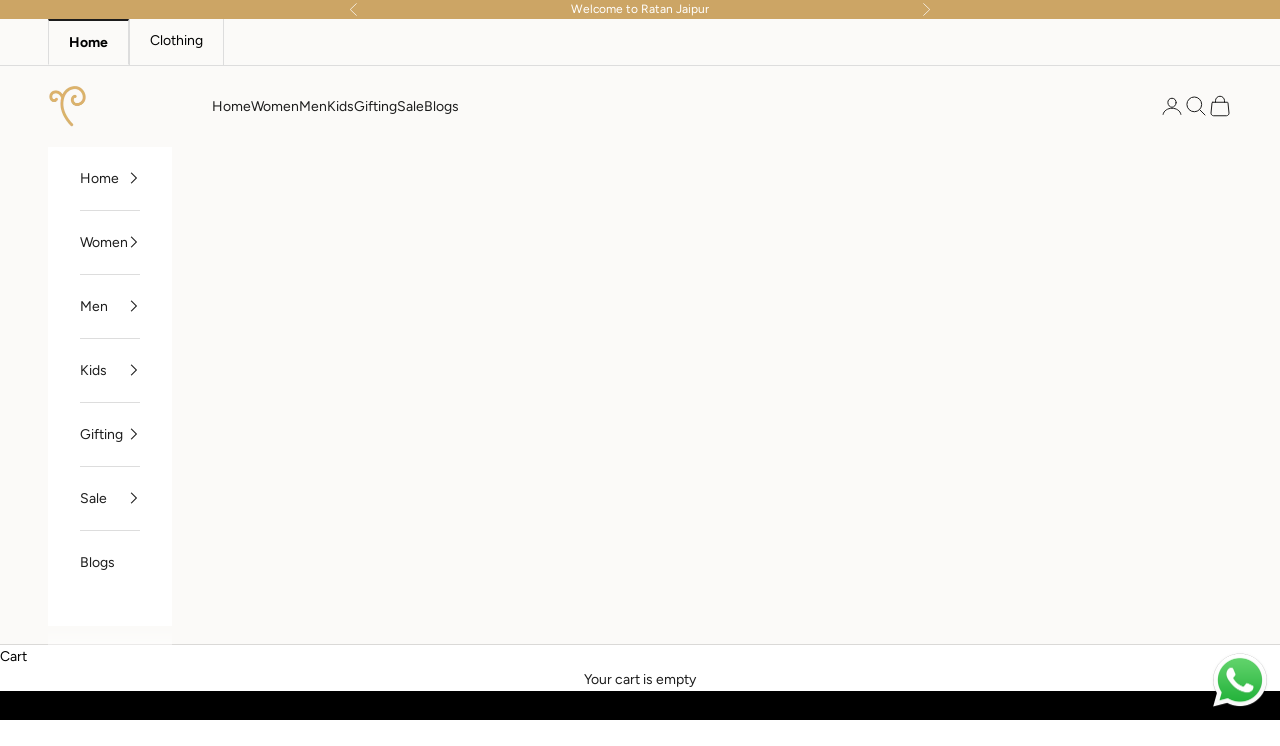

--- FILE ---
content_type: application/javascript
request_url: https://checkout.shopflo.co/stable/assets/react-core-BjSJwmNP.js
body_size: 76700
content:
import"./sentry-B4BTRWsu.js";import{a6 as om,a7 as Be,a8 as Cn,a9 as Pd,aa as lm,ab as im,ac as Rd,ad as um,ae as wt,af as sm,ag as am,ah as is,ai as Od,aj as _d,ak as cm,al as fm,am as dm,an as Pe,ao as pm,ap as vm,aq as hm,ar as mm,as as gm,at as ym,au as wm,av as jf,aw as Em,ax as Mf,ay as Td,az as Sm,aA as Cm}from"./vendor-CXIc8L0K.js";import{g as Rs}from"./index-DXSGKkrM.js";(function(){try{var r=typeof window<"u"?window:typeof global<"u"?global:typeof globalThis<"u"?globalThis:typeof self<"u"?self:{},i=new r.Error().stack;i&&(r._sentryDebugIds=r._sentryDebugIds||{},r._sentryDebugIds[i]="107c78ef-9e30-4daf-9086-7feafd44f8aa",r._sentryDebugIdIdentifier="sentry-dbid-107c78ef-9e30-4daf-9086-7feafd44f8aa")}catch{}})();function xm(r,i){for(var l=0;l<i.length;l++){const s=i[l];if(typeof s!="string"&&!Array.isArray(s)){for(const c in s)if(c!=="default"&&!(c in r)){const f=Object.getOwnPropertyDescriptor(s,c);f&&Object.defineProperty(r,c,f.get?f:{enumerable:!0,get:()=>s[c]})}}}return Object.freeze(Object.defineProperty(r,Symbol.toStringTag,{value:"Module"}))}var Bu={exports:{}},po={},Vu={exports:{}},ce={};var zf;function km(){if(zf)return ce;zf=1;var r=Symbol.for("react.element"),i=Symbol.for("react.portal"),l=Symbol.for("react.fragment"),s=Symbol.for("react.strict_mode"),c=Symbol.for("react.profiler"),f=Symbol.for("react.provider"),v=Symbol.for("react.context"),h=Symbol.for("react.forward_ref"),g=Symbol.for("react.suspense"),w=Symbol.for("react.memo"),S=Symbol.for("react.lazy"),x=Symbol.iterator;function T(C){return C===null||typeof C!="object"?null:(C=x&&C[x]||C["@@iterator"],typeof C=="function"?C:null)}var D={isMounted:function(){return!1},enqueueForceUpdate:function(){},enqueueReplaceState:function(){},enqueueSetState:function(){}},M=Object.assign,k={};function _(C,A,ne){this.props=C,this.context=A,this.refs=k,this.updater=ne||D}_.prototype.isReactComponent={},_.prototype.setState=function(C,A){if(typeof C!="object"&&typeof C!="function"&&C!=null)throw Error("setState(...): takes an object of state variables to update or a function which returns an object of state variables.");this.updater.enqueueSetState(this,C,A,"setState")},_.prototype.forceUpdate=function(C){this.updater.enqueueForceUpdate(this,C,"forceUpdate")};function U(){}U.prototype=_.prototype;function N(C,A,ne){this.props=C,this.context=A,this.refs=k,this.updater=ne||D}var Y=N.prototype=new U;Y.constructor=N,M(Y,_.prototype),Y.isPureReactComponent=!0;var $=Array.isArray,V=Object.prototype.hasOwnProperty,b={current:null},B={key:!0,ref:!0,__self:!0,__source:!0};function re(C,A,ne){var ue,se={},le=null,ae=null;if(A!=null)for(ue in A.ref!==void 0&&(ae=A.ref),A.key!==void 0&&(le=""+A.key),A)V.call(A,ue)&&!B.hasOwnProperty(ue)&&(se[ue]=A[ue]);var oe=arguments.length-2;if(oe===1)se.children=ne;else if(1<oe){for(var Se=Array(oe),Ve=0;Ve<oe;Ve++)Se[Ve]=arguments[Ve+2];se.children=Se}if(C&&C.defaultProps)for(ue in oe=C.defaultProps,oe)se[ue]===void 0&&(se[ue]=oe[ue]);return{$$typeof:r,type:C,key:le,ref:ae,props:se,_owner:b.current}}function J(C,A){return{$$typeof:r,type:C.type,key:A,ref:C.ref,props:C.props,_owner:C._owner}}function ye(C){return typeof C=="object"&&C!==null&&C.$$typeof===r}function X(C){var A={"=":"=0",":":"=2"};return"$"+C.replace(/[=:]/g,function(ne){return A[ne]})}var we=/\/+/g;function ve(C,A){return typeof C=="object"&&C!==null&&C.key!=null?X(""+C.key):A.toString(36)}function ie(C,A,ne,ue,se){var le=typeof C;(le==="undefined"||le==="boolean")&&(C=null);var ae=!1;if(C===null)ae=!0;else switch(le){case"string":case"number":ae=!0;break;case"object":switch(C.$$typeof){case r:case i:ae=!0}}if(ae)return ae=C,se=se(ae),C=ue===""?"."+ve(ae,0):ue,$(se)?(ne="",C!=null&&(ne=C.replace(we,"$&/")+"/"),ie(se,A,ne,"",function(Ve){return Ve})):se!=null&&(ye(se)&&(se=J(se,ne+(!se.key||ae&&ae.key===se.key?"":(""+se.key).replace(we,"$&/")+"/")+C)),A.push(se)),1;if(ae=0,ue=ue===""?".":ue+":",$(C))for(var oe=0;oe<C.length;oe++){le=C[oe];var Se=ue+ve(le,oe);ae+=ie(le,A,ne,Se,se)}else if(Se=T(C),typeof Se=="function")for(C=Se.call(C),oe=0;!(le=C.next()).done;)le=le.value,Se=ue+ve(le,oe++),ae+=ie(le,A,ne,Se,se);else if(le==="object")throw A=String(C),Error("Objects are not valid as a React child (found: "+(A==="[object Object]"?"object with keys {"+Object.keys(C).join(", ")+"}":A)+"). If you meant to render a collection of children, use an array instead.");return ae}function Ee(C,A,ne){if(C==null)return C;var ue=[],se=0;return ie(C,ue,"","",function(le){return A.call(ne,le,se++)}),ue}function pe(C){if(C._status===-1){var A=C._result;A=A(),A.then(function(ne){(C._status===0||C._status===-1)&&(C._status=1,C._result=ne)},function(ne){(C._status===0||C._status===-1)&&(C._status=2,C._result=ne)}),C._status===-1&&(C._status=0,C._result=A)}if(C._status===1)return C._result.default;throw C._result}var fe={current:null},de={transition:null},xe={ReactCurrentDispatcher:fe,ReactCurrentBatchConfig:de,ReactCurrentOwner:b};function te(){throw Error("act(...) is not supported in production builds of React.")}return ce.Children={map:Ee,forEach:function(C,A,ne){Ee(C,function(){A.apply(this,arguments)},ne)},count:function(C){var A=0;return Ee(C,function(){A++}),A},toArray:function(C){return Ee(C,function(A){return A})||[]},only:function(C){if(!ye(C))throw Error("React.Children.only expected to receive a single React element child.");return C}},ce.Component=_,ce.Fragment=l,ce.Profiler=c,ce.PureComponent=N,ce.StrictMode=s,ce.Suspense=g,ce.__SECRET_INTERNALS_DO_NOT_USE_OR_YOU_WILL_BE_FIRED=xe,ce.act=te,ce.cloneElement=function(C,A,ne){if(C==null)throw Error("React.cloneElement(...): The argument must be a React element, but you passed "+C+".");var ue=M({},C.props),se=C.key,le=C.ref,ae=C._owner;if(A!=null){if(A.ref!==void 0&&(le=A.ref,ae=b.current),A.key!==void 0&&(se=""+A.key),C.type&&C.type.defaultProps)var oe=C.type.defaultProps;for(Se in A)V.call(A,Se)&&!B.hasOwnProperty(Se)&&(ue[Se]=A[Se]===void 0&&oe!==void 0?oe[Se]:A[Se])}var Se=arguments.length-2;if(Se===1)ue.children=ne;else if(1<Se){oe=Array(Se);for(var Ve=0;Ve<Se;Ve++)oe[Ve]=arguments[Ve+2];ue.children=oe}return{$$typeof:r,type:C.type,key:se,ref:le,props:ue,_owner:ae}},ce.createContext=function(C){return C={$$typeof:v,_currentValue:C,_currentValue2:C,_threadCount:0,Provider:null,Consumer:null,_defaultValue:null,_globalName:null},C.Provider={$$typeof:f,_context:C},C.Consumer=C},ce.createElement=re,ce.createFactory=function(C){var A=re.bind(null,C);return A.type=C,A},ce.createRef=function(){return{current:null}},ce.forwardRef=function(C){return{$$typeof:h,render:C}},ce.isValidElement=ye,ce.lazy=function(C){return{$$typeof:S,_payload:{_status:-1,_result:C},_init:pe}},ce.memo=function(C,A){return{$$typeof:w,type:C,compare:A===void 0?null:A}},ce.startTransition=function(C){var A=de.transition;de.transition={};try{C()}finally{de.transition=A}},ce.unstable_act=te,ce.useCallback=function(C,A){return fe.current.useCallback(C,A)},ce.useContext=function(C){return fe.current.useContext(C)},ce.useDebugValue=function(){},ce.useDeferredValue=function(C){return fe.current.useDeferredValue(C)},ce.useEffect=function(C,A){return fe.current.useEffect(C,A)},ce.useId=function(){return fe.current.useId()},ce.useImperativeHandle=function(C,A,ne){return fe.current.useImperativeHandle(C,A,ne)},ce.useInsertionEffect=function(C,A){return fe.current.useInsertionEffect(C,A)},ce.useLayoutEffect=function(C,A){return fe.current.useLayoutEffect(C,A)},ce.useMemo=function(C,A){return fe.current.useMemo(C,A)},ce.useReducer=function(C,A,ne){return fe.current.useReducer(C,A,ne)},ce.useRef=function(C){return fe.current.useRef(C)},ce.useState=function(C){return fe.current.useState(C)},ce.useSyncExternalStore=function(C,A,ne){return fe.current.useSyncExternalStore(C,A,ne)},ce.useTransition=function(){return fe.current.useTransition()},ce.version="18.3.1",ce}var Ff;function Pr(){return Ff||(Ff=1,Vu.exports=km()),Vu.exports}var $f;function Pm(){if($f)return po;$f=1;var r=Pr(),i=Symbol.for("react.element"),l=Symbol.for("react.fragment"),s=Object.prototype.hasOwnProperty,c=r.__SECRET_INTERNALS_DO_NOT_USE_OR_YOU_WILL_BE_FIRED.ReactCurrentOwner,f={key:!0,ref:!0,__self:!0,__source:!0};function v(h,g,w){var S,x={},T=null,D=null;w!==void 0&&(T=""+w),g.key!==void 0&&(T=""+g.key),g.ref!==void 0&&(D=g.ref);for(S in g)s.call(g,S)&&!f.hasOwnProperty(S)&&(x[S]=g[S]);if(h&&h.defaultProps)for(S in g=h.defaultProps,g)x[S]===void 0&&(x[S]=g[S]);return{$$typeof:i,type:h,key:T,ref:D,props:x,_owner:c.current}}return po.Fragment=l,po.jsx=v,po.jsxs=v,po}var Uf;function Rm(){return Uf||(Uf=1,Bu.exports=Pm()),Bu.exports}var F=Rm(),p=Pr();const rt=Rs(p),Os=xm({__proto__:null,default:rt},[p]);var _l={},Hu={exports:{}},pt={};var Wf;function Om(){if(Wf)return pt;Wf=1;var r=Pr(),i=om();function l(e){for(var t="https://reactjs.org/docs/error-decoder.html?invariant="+e,n=1;n<arguments.length;n++)t+="&args[]="+encodeURIComponent(arguments[n]);return"Minified React error #"+e+"; visit "+t+" for the full message or use the non-minified dev environment for full errors and additional helpful warnings."}var s=new Set,c={};function f(e,t){v(e,t),v(e+"Capture",t)}function v(e,t){for(c[e]=t,e=0;e<t.length;e++)s.add(t[e])}var h=!(typeof window>"u"||typeof window.document>"u"||typeof window.document.createElement>"u"),g=Object.prototype.hasOwnProperty,w=/^[:A-Z_a-z\u00C0-\u00D6\u00D8-\u00F6\u00F8-\u02FF\u0370-\u037D\u037F-\u1FFF\u200C-\u200D\u2070-\u218F\u2C00-\u2FEF\u3001-\uD7FF\uF900-\uFDCF\uFDF0-\uFFFD][:A-Z_a-z\u00C0-\u00D6\u00D8-\u00F6\u00F8-\u02FF\u0370-\u037D\u037F-\u1FFF\u200C-\u200D\u2070-\u218F\u2C00-\u2FEF\u3001-\uD7FF\uF900-\uFDCF\uFDF0-\uFFFD\-.0-9\u00B7\u0300-\u036F\u203F-\u2040]*$/,S={},x={};function T(e){return g.call(x,e)?!0:g.call(S,e)?!1:w.test(e)?x[e]=!0:(S[e]=!0,!1)}function D(e,t,n,o){if(n!==null&&n.type===0)return!1;switch(typeof t){case"function":case"symbol":return!0;case"boolean":return o?!1:n!==null?!n.acceptsBooleans:(e=e.toLowerCase().slice(0,5),e!=="data-"&&e!=="aria-");default:return!1}}function M(e,t,n,o){if(t===null||typeof t>"u"||D(e,t,n,o))return!0;if(o)return!1;if(n!==null)switch(n.type){case 3:return!t;case 4:return t===!1;case 5:return isNaN(t);case 6:return isNaN(t)||1>t}return!1}function k(e,t,n,o,u,a,d){this.acceptsBooleans=t===2||t===3||t===4,this.attributeName=o,this.attributeNamespace=u,this.mustUseProperty=n,this.propertyName=e,this.type=t,this.sanitizeURL=a,this.removeEmptyString=d}var _={};"children dangerouslySetInnerHTML defaultValue defaultChecked innerHTML suppressContentEditableWarning suppressHydrationWarning style".split(" ").forEach(function(e){_[e]=new k(e,0,!1,e,null,!1,!1)}),[["acceptCharset","accept-charset"],["className","class"],["htmlFor","for"],["httpEquiv","http-equiv"]].forEach(function(e){var t=e[0];_[t]=new k(t,1,!1,e[1],null,!1,!1)}),["contentEditable","draggable","spellCheck","value"].forEach(function(e){_[e]=new k(e,2,!1,e.toLowerCase(),null,!1,!1)}),["autoReverse","externalResourcesRequired","focusable","preserveAlpha"].forEach(function(e){_[e]=new k(e,2,!1,e,null,!1,!1)}),"allowFullScreen async autoFocus autoPlay controls default defer disabled disablePictureInPicture disableRemotePlayback formNoValidate hidden loop noModule noValidate open playsInline readOnly required reversed scoped seamless itemScope".split(" ").forEach(function(e){_[e]=new k(e,3,!1,e.toLowerCase(),null,!1,!1)}),["checked","multiple","muted","selected"].forEach(function(e){_[e]=new k(e,3,!0,e,null,!1,!1)}),["capture","download"].forEach(function(e){_[e]=new k(e,4,!1,e,null,!1,!1)}),["cols","rows","size","span"].forEach(function(e){_[e]=new k(e,6,!1,e,null,!1,!1)}),["rowSpan","start"].forEach(function(e){_[e]=new k(e,5,!1,e.toLowerCase(),null,!1,!1)});var U=/[\-:]([a-z])/g;function N(e){return e[1].toUpperCase()}"accent-height alignment-baseline arabic-form baseline-shift cap-height clip-path clip-rule color-interpolation color-interpolation-filters color-profile color-rendering dominant-baseline enable-background fill-opacity fill-rule flood-color flood-opacity font-family font-size font-size-adjust font-stretch font-style font-variant font-weight glyph-name glyph-orientation-horizontal glyph-orientation-vertical horiz-adv-x horiz-origin-x image-rendering letter-spacing lighting-color marker-end marker-mid marker-start overline-position overline-thickness paint-order panose-1 pointer-events rendering-intent shape-rendering stop-color stop-opacity strikethrough-position strikethrough-thickness stroke-dasharray stroke-dashoffset stroke-linecap stroke-linejoin stroke-miterlimit stroke-opacity stroke-width text-anchor text-decoration text-rendering underline-position underline-thickness unicode-bidi unicode-range units-per-em v-alphabetic v-hanging v-ideographic v-mathematical vector-effect vert-adv-y vert-origin-x vert-origin-y word-spacing writing-mode xmlns:xlink x-height".split(" ").forEach(function(e){var t=e.replace(U,N);_[t]=new k(t,1,!1,e,null,!1,!1)}),"xlink:actuate xlink:arcrole xlink:role xlink:show xlink:title xlink:type".split(" ").forEach(function(e){var t=e.replace(U,N);_[t]=new k(t,1,!1,e,"http://www.w3.org/1999/xlink",!1,!1)}),["xml:base","xml:lang","xml:space"].forEach(function(e){var t=e.replace(U,N);_[t]=new k(t,1,!1,e,"http://www.w3.org/XML/1998/namespace",!1,!1)}),["tabIndex","crossOrigin"].forEach(function(e){_[e]=new k(e,1,!1,e.toLowerCase(),null,!1,!1)}),_.xlinkHref=new k("xlinkHref",1,!1,"xlink:href","http://www.w3.org/1999/xlink",!0,!1),["src","href","action","formAction"].forEach(function(e){_[e]=new k(e,1,!1,e.toLowerCase(),null,!0,!0)});function Y(e,t,n,o){var u=_.hasOwnProperty(t)?_[t]:null;(u!==null?u.type!==0:o||!(2<t.length)||t[0]!=="o"&&t[0]!=="O"||t[1]!=="n"&&t[1]!=="N")&&(M(t,n,u,o)&&(n=null),o||u===null?T(t)&&(n===null?e.removeAttribute(t):e.setAttribute(t,""+n)):u.mustUseProperty?e[u.propertyName]=n===null?u.type===3?!1:"":n:(t=u.attributeName,o=u.attributeNamespace,n===null?e.removeAttribute(t):(u=u.type,n=u===3||u===4&&n===!0?"":""+n,o?e.setAttributeNS(o,t,n):e.setAttribute(t,n))))}var $=r.__SECRET_INTERNALS_DO_NOT_USE_OR_YOU_WILL_BE_FIRED,V=Symbol.for("react.element"),b=Symbol.for("react.portal"),B=Symbol.for("react.fragment"),re=Symbol.for("react.strict_mode"),J=Symbol.for("react.profiler"),ye=Symbol.for("react.provider"),X=Symbol.for("react.context"),we=Symbol.for("react.forward_ref"),ve=Symbol.for("react.suspense"),ie=Symbol.for("react.suspense_list"),Ee=Symbol.for("react.memo"),pe=Symbol.for("react.lazy"),fe=Symbol.for("react.offscreen"),de=Symbol.iterator;function xe(e){return e===null||typeof e!="object"?null:(e=de&&e[de]||e["@@iterator"],typeof e=="function"?e:null)}var te=Object.assign,C;function A(e){if(C===void 0)try{throw Error()}catch(n){var t=n.stack.trim().match(/\n( *(at )?)/);C=t&&t[1]||""}return`
`+C+e}var ne=!1;function ue(e,t){if(!e||ne)return"";ne=!0;var n=Error.prepareStackTrace;Error.prepareStackTrace=void 0;try{if(t)if(t=function(){throw Error()},Object.defineProperty(t.prototype,"props",{set:function(){throw Error()}}),typeof Reflect=="object"&&Reflect.construct){try{Reflect.construct(t,[])}catch(O){var o=O}Reflect.construct(e,[],t)}else{try{t.call()}catch(O){o=O}e.call(t.prototype)}else{try{throw Error()}catch(O){o=O}e()}}catch(O){if(O&&o&&typeof O.stack=="string"){for(var u=O.stack.split(`
`),a=o.stack.split(`
`),d=u.length-1,m=a.length-1;1<=d&&0<=m&&u[d]!==a[m];)m--;for(;1<=d&&0<=m;d--,m--)if(u[d]!==a[m]){if(d!==1||m!==1)do if(d--,m--,0>m||u[d]!==a[m]){var y=`
`+u[d].replace(" at new "," at ");return e.displayName&&y.includes("<anonymous>")&&(y=y.replace("<anonymous>",e.displayName)),y}while(1<=d&&0<=m);break}}}finally{ne=!1,Error.prepareStackTrace=n}return(e=e?e.displayName||e.name:"")?A(e):""}function se(e){switch(e.tag){case 5:return A(e.type);case 16:return A("Lazy");case 13:return A("Suspense");case 19:return A("SuspenseList");case 0:case 2:case 15:return e=ue(e.type,!1),e;case 11:return e=ue(e.type.render,!1),e;case 1:return e=ue(e.type,!0),e;default:return""}}function le(e){if(e==null)return null;if(typeof e=="function")return e.displayName||e.name||null;if(typeof e=="string")return e;switch(e){case B:return"Fragment";case b:return"Portal";case J:return"Profiler";case re:return"StrictMode";case ve:return"Suspense";case ie:return"SuspenseList"}if(typeof e=="object")switch(e.$$typeof){case X:return(e.displayName||"Context")+".Consumer";case ye:return(e._context.displayName||"Context")+".Provider";case we:var t=e.render;return e=e.displayName,e||(e=t.displayName||t.name||"",e=e!==""?"ForwardRef("+e+")":"ForwardRef"),e;case Ee:return t=e.displayName||null,t!==null?t:le(e.type)||"Memo";case pe:t=e._payload,e=e._init;try{return le(e(t))}catch{}}return null}function ae(e){var t=e.type;switch(e.tag){case 24:return"Cache";case 9:return(t.displayName||"Context")+".Consumer";case 10:return(t._context.displayName||"Context")+".Provider";case 18:return"DehydratedFragment";case 11:return e=t.render,e=e.displayName||e.name||"",t.displayName||(e!==""?"ForwardRef("+e+")":"ForwardRef");case 7:return"Fragment";case 5:return t;case 4:return"Portal";case 3:return"Root";case 6:return"Text";case 16:return le(t);case 8:return t===re?"StrictMode":"Mode";case 22:return"Offscreen";case 12:return"Profiler";case 21:return"Scope";case 13:return"Suspense";case 19:return"SuspenseList";case 25:return"TracingMarker";case 1:case 0:case 17:case 2:case 14:case 15:if(typeof t=="function")return t.displayName||t.name||null;if(typeof t=="string")return t}return null}function oe(e){switch(typeof e){case"boolean":case"number":case"string":case"undefined":return e;case"object":return e;default:return""}}function Se(e){var t=e.type;return(e=e.nodeName)&&e.toLowerCase()==="input"&&(t==="checkbox"||t==="radio")}function Ve(e){var t=Se(e)?"checked":"value",n=Object.getOwnPropertyDescriptor(e.constructor.prototype,t),o=""+e[t];if(!e.hasOwnProperty(t)&&typeof n<"u"&&typeof n.get=="function"&&typeof n.set=="function"){var u=n.get,a=n.set;return Object.defineProperty(e,t,{configurable:!0,get:function(){return u.call(this)},set:function(d){o=""+d,a.call(this,d)}}),Object.defineProperty(e,t,{enumerable:n.enumerable}),{getValue:function(){return o},setValue:function(d){o=""+d},stopTracking:function(){e._valueTracker=null,delete e[t]}}}}function en(e){e._valueTracker||(e._valueTracker=Ve(e))}function Vn(e){if(!e)return!1;var t=e._valueTracker;if(!t)return!0;var n=t.getValue(),o="";return e&&(o=Se(e)?e.checked?"true":"false":e.value),e=o,e!==n?(t.setValue(e),!0):!1}function lt(e){if(e=e||(typeof document<"u"?document:void 0),typeof e>"u")return null;try{return e.activeElement||e.body}catch{return e.body}}function Hn(e,t){var n=t.checked;return te({},t,{defaultChecked:void 0,defaultValue:void 0,value:void 0,checked:n??e._wrapperState.initialChecked})}function Jl(e,t){var n=t.defaultValue==null?"":t.defaultValue,o=t.checked!=null?t.checked:t.defaultChecked;n=oe(t.value!=null?t.value:n),e._wrapperState={initialChecked:o,initialValue:n,controlled:t.type==="checkbox"||t.type==="radio"?t.checked!=null:t.value!=null}}function ke(e,t){t=t.checked,t!=null&&Y(e,"checked",t,!1)}function Re(e,t){ke(e,t);var n=oe(t.value),o=t.type;if(n!=null)o==="number"?(n===0&&e.value===""||e.value!=n)&&(e.value=""+n):e.value!==""+n&&(e.value=""+n);else if(o==="submit"||o==="reset"){e.removeAttribute("value");return}t.hasOwnProperty("value")?_e(e,t.type,n):t.hasOwnProperty("defaultValue")&&_e(e,t.type,oe(t.defaultValue)),t.checked==null&&t.defaultChecked!=null&&(e.defaultChecked=!!t.defaultChecked)}function Le(e,t,n){if(t.hasOwnProperty("value")||t.hasOwnProperty("defaultValue")){var o=t.type;if(!(o!=="submit"&&o!=="reset"||t.value!==void 0&&t.value!==null))return;t=""+e._wrapperState.initialValue,n||t===e.value||(e.value=t),e.defaultValue=t}n=e.name,n!==""&&(e.name=""),e.defaultChecked=!!e._wrapperState.initialChecked,n!==""&&(e.name=n)}function _e(e,t,n){(t!=="number"||lt(e.ownerDocument)!==e)&&(n==null?e.defaultValue=""+e._wrapperState.initialValue:e.defaultValue!==""+n&&(e.defaultValue=""+n))}var Ge=Array.isArray;function vt(e,t,n,o){if(e=e.options,t){t={};for(var u=0;u<n.length;u++)t["$"+n[u]]=!0;for(n=0;n<e.length;n++)u=t.hasOwnProperty("$"+e[n].value),e[n].selected!==u&&(e[n].selected=u),u&&o&&(e[n].defaultSelected=!0)}else{for(n=""+oe(n),t=null,u=0;u<e.length;u++){if(e[u].value===n){e[u].selected=!0,o&&(e[u].defaultSelected=!0);return}t!==null||e[u].disabled||(t=e[u])}t!==null&&(t.selected=!0)}}function Me(e,t){if(t.dangerouslySetInnerHTML!=null)throw Error(l(91));return te({},t,{value:void 0,defaultValue:void 0,children:""+e._wrapperState.initialValue})}function He(e,t){var n=t.value;if(n==null){if(n=t.children,t=t.defaultValue,n!=null){if(t!=null)throw Error(l(92));if(Ge(n)){if(1<n.length)throw Error(l(93));n=n[0]}t=n}t==null&&(t=""),n=t}e._wrapperState={initialValue:oe(n)}}function St(e,t){var n=oe(t.value),o=oe(t.defaultValue);n!=null&&(n=""+n,n!==e.value&&(e.value=n),t.defaultValue==null&&e.defaultValue!==n&&(e.defaultValue=n)),o!=null&&(e.defaultValue=""+o)}function Or(e){var t=e.textContent;t===e._wrapperState.initialValue&&t!==""&&t!==null&&(e.value=t)}function _r(e){switch(e){case"svg":return"http://www.w3.org/2000/svg";case"math":return"http://www.w3.org/1998/Math/MathML";default:return"http://www.w3.org/1999/xhtml"}}function Qn(e,t){return e==null||e==="http://www.w3.org/1999/xhtml"?_r(t):e==="http://www.w3.org/2000/svg"&&t==="foreignObject"?"http://www.w3.org/1999/xhtml":e}var Xe,Ct=(function(e){return typeof MSApp<"u"&&MSApp.execUnsafeLocalFunction?function(t,n,o,u){MSApp.execUnsafeLocalFunction(function(){return e(t,n,o,u)})}:e})(function(e,t){if(e.namespaceURI!=="http://www.w3.org/2000/svg"||"innerHTML"in e)e.innerHTML=t;else{for(Xe=Xe||document.createElement("div"),Xe.innerHTML="<svg>"+t.valueOf().toString()+"</svg>",t=Xe.firstChild;e.firstChild;)e.removeChild(e.firstChild);for(;t.firstChild;)e.appendChild(t.firstChild)}});function Vt(e,t){if(t){var n=e.firstChild;if(n&&n===e.lastChild&&n.nodeType===3){n.nodeValue=t;return}}e.textContent=t}var On={animationIterationCount:!0,aspectRatio:!0,borderImageOutset:!0,borderImageSlice:!0,borderImageWidth:!0,boxFlex:!0,boxFlexGroup:!0,boxOrdinalGroup:!0,columnCount:!0,columns:!0,flex:!0,flexGrow:!0,flexPositive:!0,flexShrink:!0,flexNegative:!0,flexOrder:!0,gridArea:!0,gridRow:!0,gridRowEnd:!0,gridRowSpan:!0,gridRowStart:!0,gridColumn:!0,gridColumnEnd:!0,gridColumnSpan:!0,gridColumnStart:!0,fontWeight:!0,lineClamp:!0,lineHeight:!0,opacity:!0,order:!0,orphans:!0,tabSize:!0,widows:!0,zIndex:!0,zoom:!0,fillOpacity:!0,floodOpacity:!0,stopOpacity:!0,strokeDasharray:!0,strokeDashoffset:!0,strokeMiterlimit:!0,strokeOpacity:!0,strokeWidth:!0},Tr=["Webkit","ms","Moz","O"];Object.keys(On).forEach(function(e){Tr.forEach(function(t){t=t+e.charAt(0).toUpperCase()+e.substring(1),On[t]=On[e]})});function Xs(e,t,n){return t==null||typeof t=="boolean"||t===""?"":n||typeof t!="number"||t===0||On.hasOwnProperty(e)&&On[e]?(""+t).trim():t+"px"}function qs(e,t){e=e.style;for(var n in t)if(t.hasOwnProperty(n)){var o=n.indexOf("--")===0,u=Xs(n,t[n],o);n==="float"&&(n="cssFloat"),o?e.setProperty(n,u):e[n]=u}}var av=te({menuitem:!0},{area:!0,base:!0,br:!0,col:!0,embed:!0,hr:!0,img:!0,input:!0,keygen:!0,link:!0,meta:!0,param:!0,source:!0,track:!0,wbr:!0});function ei(e,t){if(t){if(av[e]&&(t.children!=null||t.dangerouslySetInnerHTML!=null))throw Error(l(137,e));if(t.dangerouslySetInnerHTML!=null){if(t.children!=null)throw Error(l(60));if(typeof t.dangerouslySetInnerHTML!="object"||!("__html"in t.dangerouslySetInnerHTML))throw Error(l(61))}if(t.style!=null&&typeof t.style!="object")throw Error(l(62))}}function ti(e,t){if(e.indexOf("-")===-1)return typeof t.is=="string";switch(e){case"annotation-xml":case"color-profile":case"font-face":case"font-face-src":case"font-face-uri":case"font-face-format":case"font-face-name":case"missing-glyph":return!1;default:return!0}}var ni=null;function ri(e){return e=e.target||e.srcElement||window,e.correspondingUseElement&&(e=e.correspondingUseElement),e.nodeType===3?e.parentNode:e}var oi=null,Kn=null,Yn=null;function Zs(e){if(e=Zr(e)){if(typeof oi!="function")throw Error(l(280));var t=e.stateNode;t&&(t=Vo(t),oi(e.stateNode,e.type,t))}}function bs(e){Kn?Yn?Yn.push(e):Yn=[e]:Kn=e}function Js(){if(Kn){var e=Kn,t=Yn;if(Yn=Kn=null,Zs(e),t)for(e=0;e<t.length;e++)Zs(t[e])}}function ea(e,t){return e(t)}function ta(){}var li=!1;function na(e,t,n){if(li)return e(t,n);li=!0;try{return ea(e,t,n)}finally{li=!1,(Kn!==null||Yn!==null)&&(ta(),Js())}}function Nr(e,t){var n=e.stateNode;if(n===null)return null;var o=Vo(n);if(o===null)return null;n=o[t];e:switch(t){case"onClick":case"onClickCapture":case"onDoubleClick":case"onDoubleClickCapture":case"onMouseDown":case"onMouseDownCapture":case"onMouseMove":case"onMouseMoveCapture":case"onMouseUp":case"onMouseUpCapture":case"onMouseEnter":(o=!o.disabled)||(e=e.type,o=!(e==="button"||e==="input"||e==="select"||e==="textarea")),e=!o;break e;default:e=!1}if(e)return null;if(n&&typeof n!="function")throw Error(l(231,t,typeof n));return n}var ii=!1;if(h)try{var Dr={};Object.defineProperty(Dr,"passive",{get:function(){ii=!0}}),window.addEventListener("test",Dr,Dr),window.removeEventListener("test",Dr,Dr)}catch{ii=!1}function cv(e,t,n,o,u,a,d,m,y){var O=Array.prototype.slice.call(arguments,3);try{t.apply(n,O)}catch(I){this.onError(I)}}var Lr=!1,So=null,Co=!1,ui=null,fv={onError:function(e){Lr=!0,So=e}};function dv(e,t,n,o,u,a,d,m,y){Lr=!1,So=null,cv.apply(fv,arguments)}function pv(e,t,n,o,u,a,d,m,y){if(dv.apply(this,arguments),Lr){if(Lr){var O=So;Lr=!1,So=null}else throw Error(l(198));Co||(Co=!0,ui=O)}}function _n(e){var t=e,n=e;if(e.alternate)for(;t.return;)t=t.return;else{e=t;do t=e,(t.flags&4098)!==0&&(n=t.return),e=t.return;while(e)}return t.tag===3?n:null}function ra(e){if(e.tag===13){var t=e.memoizedState;if(t===null&&(e=e.alternate,e!==null&&(t=e.memoizedState)),t!==null)return t.dehydrated}return null}function oa(e){if(_n(e)!==e)throw Error(l(188))}function vv(e){var t=e.alternate;if(!t){if(t=_n(e),t===null)throw Error(l(188));return t!==e?null:e}for(var n=e,o=t;;){var u=n.return;if(u===null)break;var a=u.alternate;if(a===null){if(o=u.return,o!==null){n=o;continue}break}if(u.child===a.child){for(a=u.child;a;){if(a===n)return oa(u),e;if(a===o)return oa(u),t;a=a.sibling}throw Error(l(188))}if(n.return!==o.return)n=u,o=a;else{for(var d=!1,m=u.child;m;){if(m===n){d=!0,n=u,o=a;break}if(m===o){d=!0,o=u,n=a;break}m=m.sibling}if(!d){for(m=a.child;m;){if(m===n){d=!0,n=a,o=u;break}if(m===o){d=!0,o=a,n=u;break}m=m.sibling}if(!d)throw Error(l(189))}}if(n.alternate!==o)throw Error(l(190))}if(n.tag!==3)throw Error(l(188));return n.stateNode.current===n?e:t}function la(e){return e=vv(e),e!==null?ia(e):null}function ia(e){if(e.tag===5||e.tag===6)return e;for(e=e.child;e!==null;){var t=ia(e);if(t!==null)return t;e=e.sibling}return null}var ua=i.unstable_scheduleCallback,sa=i.unstable_cancelCallback,hv=i.unstable_shouldYield,mv=i.unstable_requestPaint,ze=i.unstable_now,gv=i.unstable_getCurrentPriorityLevel,si=i.unstable_ImmediatePriority,aa=i.unstable_UserBlockingPriority,xo=i.unstable_NormalPriority,yv=i.unstable_LowPriority,ca=i.unstable_IdlePriority,ko=null,zt=null;function wv(e){if(zt&&typeof zt.onCommitFiberRoot=="function")try{zt.onCommitFiberRoot(ko,e,void 0,(e.current.flags&128)===128)}catch{}}var Tt=Math.clz32?Math.clz32:Cv,Ev=Math.log,Sv=Math.LN2;function Cv(e){return e>>>=0,e===0?32:31-(Ev(e)/Sv|0)|0}var Po=64,Ro=4194304;function Ir(e){switch(e&-e){case 1:return 1;case 2:return 2;case 4:return 4;case 8:return 8;case 16:return 16;case 32:return 32;case 64:case 128:case 256:case 512:case 1024:case 2048:case 4096:case 8192:case 16384:case 32768:case 65536:case 131072:case 262144:case 524288:case 1048576:case 2097152:return e&4194240;case 4194304:case 8388608:case 16777216:case 33554432:case 67108864:return e&130023424;case 134217728:return 134217728;case 268435456:return 268435456;case 536870912:return 536870912;case 1073741824:return 1073741824;default:return e}}function Oo(e,t){var n=e.pendingLanes;if(n===0)return 0;var o=0,u=e.suspendedLanes,a=e.pingedLanes,d=n&268435455;if(d!==0){var m=d&~u;m!==0?o=Ir(m):(a&=d,a!==0&&(o=Ir(a)))}else d=n&~u,d!==0?o=Ir(d):a!==0&&(o=Ir(a));if(o===0)return 0;if(t!==0&&t!==o&&(t&u)===0&&(u=o&-o,a=t&-t,u>=a||u===16&&(a&4194240)!==0))return t;if((o&4)!==0&&(o|=n&16),t=e.entangledLanes,t!==0)for(e=e.entanglements,t&=o;0<t;)n=31-Tt(t),u=1<<n,o|=e[n],t&=~u;return o}function xv(e,t){switch(e){case 1:case 2:case 4:return t+250;case 8:case 16:case 32:case 64:case 128:case 256:case 512:case 1024:case 2048:case 4096:case 8192:case 16384:case 32768:case 65536:case 131072:case 262144:case 524288:case 1048576:case 2097152:return t+5e3;case 4194304:case 8388608:case 16777216:case 33554432:case 67108864:return-1;case 134217728:case 268435456:case 536870912:case 1073741824:return-1;default:return-1}}function kv(e,t){for(var n=e.suspendedLanes,o=e.pingedLanes,u=e.expirationTimes,a=e.pendingLanes;0<a;){var d=31-Tt(a),m=1<<d,y=u[d];y===-1?((m&n)===0||(m&o)!==0)&&(u[d]=xv(m,t)):y<=t&&(e.expiredLanes|=m),a&=~m}}function ai(e){return e=e.pendingLanes&-1073741825,e!==0?e:e&1073741824?1073741824:0}function fa(){var e=Po;return Po<<=1,(Po&4194240)===0&&(Po=64),e}function ci(e){for(var t=[],n=0;31>n;n++)t.push(e);return t}function Ar(e,t,n){e.pendingLanes|=t,t!==536870912&&(e.suspendedLanes=0,e.pingedLanes=0),e=e.eventTimes,t=31-Tt(t),e[t]=n}function Pv(e,t){var n=e.pendingLanes&~t;e.pendingLanes=t,e.suspendedLanes=0,e.pingedLanes=0,e.expiredLanes&=t,e.mutableReadLanes&=t,e.entangledLanes&=t,t=e.entanglements;var o=e.eventTimes;for(e=e.expirationTimes;0<n;){var u=31-Tt(n),a=1<<u;t[u]=0,o[u]=-1,e[u]=-1,n&=~a}}function fi(e,t){var n=e.entangledLanes|=t;for(e=e.entanglements;n;){var o=31-Tt(n),u=1<<o;u&t|e[o]&t&&(e[o]|=t),n&=~u}}var Ce=0;function da(e){return e&=-e,1<e?4<e?(e&268435455)!==0?16:536870912:4:1}var pa,di,va,ha,ma,pi=!1,_o=[],tn=null,nn=null,rn=null,jr=new Map,Mr=new Map,on=[],Rv="mousedown mouseup touchcancel touchend touchstart auxclick dblclick pointercancel pointerdown pointerup dragend dragstart drop compositionend compositionstart keydown keypress keyup input textInput copy cut paste click change contextmenu reset submit".split(" ");function ga(e,t){switch(e){case"focusin":case"focusout":tn=null;break;case"dragenter":case"dragleave":nn=null;break;case"mouseover":case"mouseout":rn=null;break;case"pointerover":case"pointerout":jr.delete(t.pointerId);break;case"gotpointercapture":case"lostpointercapture":Mr.delete(t.pointerId)}}function zr(e,t,n,o,u,a){return e===null||e.nativeEvent!==a?(e={blockedOn:t,domEventName:n,eventSystemFlags:o,nativeEvent:a,targetContainers:[u]},t!==null&&(t=Zr(t),t!==null&&di(t)),e):(e.eventSystemFlags|=o,t=e.targetContainers,u!==null&&t.indexOf(u)===-1&&t.push(u),e)}function Ov(e,t,n,o,u){switch(t){case"focusin":return tn=zr(tn,e,t,n,o,u),!0;case"dragenter":return nn=zr(nn,e,t,n,o,u),!0;case"mouseover":return rn=zr(rn,e,t,n,o,u),!0;case"pointerover":var a=u.pointerId;return jr.set(a,zr(jr.get(a)||null,e,t,n,o,u)),!0;case"gotpointercapture":return a=u.pointerId,Mr.set(a,zr(Mr.get(a)||null,e,t,n,o,u)),!0}return!1}function ya(e){var t=Tn(e.target);if(t!==null){var n=_n(t);if(n!==null){if(t=n.tag,t===13){if(t=ra(n),t!==null){e.blockedOn=t,ma(e.priority,function(){va(n)});return}}else if(t===3&&n.stateNode.current.memoizedState.isDehydrated){e.blockedOn=n.tag===3?n.stateNode.containerInfo:null;return}}}e.blockedOn=null}function To(e){if(e.blockedOn!==null)return!1;for(var t=e.targetContainers;0<t.length;){var n=hi(e.domEventName,e.eventSystemFlags,t[0],e.nativeEvent);if(n===null){n=e.nativeEvent;var o=new n.constructor(n.type,n);ni=o,n.target.dispatchEvent(o),ni=null}else return t=Zr(n),t!==null&&di(t),e.blockedOn=n,!1;t.shift()}return!0}function wa(e,t,n){To(e)&&n.delete(t)}function _v(){pi=!1,tn!==null&&To(tn)&&(tn=null),nn!==null&&To(nn)&&(nn=null),rn!==null&&To(rn)&&(rn=null),jr.forEach(wa),Mr.forEach(wa)}function Fr(e,t){e.blockedOn===t&&(e.blockedOn=null,pi||(pi=!0,i.unstable_scheduleCallback(i.unstable_NormalPriority,_v)))}function $r(e){function t(u){return Fr(u,e)}if(0<_o.length){Fr(_o[0],e);for(var n=1;n<_o.length;n++){var o=_o[n];o.blockedOn===e&&(o.blockedOn=null)}}for(tn!==null&&Fr(tn,e),nn!==null&&Fr(nn,e),rn!==null&&Fr(rn,e),jr.forEach(t),Mr.forEach(t),n=0;n<on.length;n++)o=on[n],o.blockedOn===e&&(o.blockedOn=null);for(;0<on.length&&(n=on[0],n.blockedOn===null);)ya(n),n.blockedOn===null&&on.shift()}var Gn=$.ReactCurrentBatchConfig,No=!0;function Tv(e,t,n,o){var u=Ce,a=Gn.transition;Gn.transition=null;try{Ce=1,vi(e,t,n,o)}finally{Ce=u,Gn.transition=a}}function Nv(e,t,n,o){var u=Ce,a=Gn.transition;Gn.transition=null;try{Ce=4,vi(e,t,n,o)}finally{Ce=u,Gn.transition=a}}function vi(e,t,n,o){if(No){var u=hi(e,t,n,o);if(u===null)Li(e,t,o,Do,n),ga(e,o);else if(Ov(u,e,t,n,o))o.stopPropagation();else if(ga(e,o),t&4&&-1<Rv.indexOf(e)){for(;u!==null;){var a=Zr(u);if(a!==null&&pa(a),a=hi(e,t,n,o),a===null&&Li(e,t,o,Do,n),a===u)break;u=a}u!==null&&o.stopPropagation()}else Li(e,t,o,null,n)}}var Do=null;function hi(e,t,n,o){if(Do=null,e=ri(o),e=Tn(e),e!==null)if(t=_n(e),t===null)e=null;else if(n=t.tag,n===13){if(e=ra(t),e!==null)return e;e=null}else if(n===3){if(t.stateNode.current.memoizedState.isDehydrated)return t.tag===3?t.stateNode.containerInfo:null;e=null}else t!==e&&(e=null);return Do=e,null}function Ea(e){switch(e){case"cancel":case"click":case"close":case"contextmenu":case"copy":case"cut":case"auxclick":case"dblclick":case"dragend":case"dragstart":case"drop":case"focusin":case"focusout":case"input":case"invalid":case"keydown":case"keypress":case"keyup":case"mousedown":case"mouseup":case"paste":case"pause":case"play":case"pointercancel":case"pointerdown":case"pointerup":case"ratechange":case"reset":case"resize":case"seeked":case"submit":case"touchcancel":case"touchend":case"touchstart":case"volumechange":case"change":case"selectionchange":case"textInput":case"compositionstart":case"compositionend":case"compositionupdate":case"beforeblur":case"afterblur":case"beforeinput":case"blur":case"fullscreenchange":case"focus":case"hashchange":case"popstate":case"select":case"selectstart":return 1;case"drag":case"dragenter":case"dragexit":case"dragleave":case"dragover":case"mousemove":case"mouseout":case"mouseover":case"pointermove":case"pointerout":case"pointerover":case"scroll":case"toggle":case"touchmove":case"wheel":case"mouseenter":case"mouseleave":case"pointerenter":case"pointerleave":return 4;case"message":switch(gv()){case si:return 1;case aa:return 4;case xo:case yv:return 16;case ca:return 536870912;default:return 16}default:return 16}}var ln=null,mi=null,Lo=null;function Sa(){if(Lo)return Lo;var e,t=mi,n=t.length,o,u="value"in ln?ln.value:ln.textContent,a=u.length;for(e=0;e<n&&t[e]===u[e];e++);var d=n-e;for(o=1;o<=d&&t[n-o]===u[a-o];o++);return Lo=u.slice(e,1<o?1-o:void 0)}function Io(e){var t=e.keyCode;return"charCode"in e?(e=e.charCode,e===0&&t===13&&(e=13)):e=t,e===10&&(e=13),32<=e||e===13?e:0}function Ao(){return!0}function Ca(){return!1}function ht(e){function t(n,o,u,a,d){this._reactName=n,this._targetInst=u,this.type=o,this.nativeEvent=a,this.target=d,this.currentTarget=null;for(var m in e)e.hasOwnProperty(m)&&(n=e[m],this[m]=n?n(a):a[m]);return this.isDefaultPrevented=(a.defaultPrevented!=null?a.defaultPrevented:a.returnValue===!1)?Ao:Ca,this.isPropagationStopped=Ca,this}return te(t.prototype,{preventDefault:function(){this.defaultPrevented=!0;var n=this.nativeEvent;n&&(n.preventDefault?n.preventDefault():typeof n.returnValue!="unknown"&&(n.returnValue=!1),this.isDefaultPrevented=Ao)},stopPropagation:function(){var n=this.nativeEvent;n&&(n.stopPropagation?n.stopPropagation():typeof n.cancelBubble!="unknown"&&(n.cancelBubble=!0),this.isPropagationStopped=Ao)},persist:function(){},isPersistent:Ao}),t}var Xn={eventPhase:0,bubbles:0,cancelable:0,timeStamp:function(e){return e.timeStamp||Date.now()},defaultPrevented:0,isTrusted:0},gi=ht(Xn),Ur=te({},Xn,{view:0,detail:0}),Dv=ht(Ur),yi,wi,Wr,jo=te({},Ur,{screenX:0,screenY:0,clientX:0,clientY:0,pageX:0,pageY:0,ctrlKey:0,shiftKey:0,altKey:0,metaKey:0,getModifierState:Si,button:0,buttons:0,relatedTarget:function(e){return e.relatedTarget===void 0?e.fromElement===e.srcElement?e.toElement:e.fromElement:e.relatedTarget},movementX:function(e){return"movementX"in e?e.movementX:(e!==Wr&&(Wr&&e.type==="mousemove"?(yi=e.screenX-Wr.screenX,wi=e.screenY-Wr.screenY):wi=yi=0,Wr=e),yi)},movementY:function(e){return"movementY"in e?e.movementY:wi}}),xa=ht(jo),Lv=te({},jo,{dataTransfer:0}),Iv=ht(Lv),Av=te({},Ur,{relatedTarget:0}),Ei=ht(Av),jv=te({},Xn,{animationName:0,elapsedTime:0,pseudoElement:0}),Mv=ht(jv),zv=te({},Xn,{clipboardData:function(e){return"clipboardData"in e?e.clipboardData:window.clipboardData}}),Fv=ht(zv),$v=te({},Xn,{data:0}),ka=ht($v),Uv={Esc:"Escape",Spacebar:" ",Left:"ArrowLeft",Up:"ArrowUp",Right:"ArrowRight",Down:"ArrowDown",Del:"Delete",Win:"OS",Menu:"ContextMenu",Apps:"ContextMenu",Scroll:"ScrollLock",MozPrintableKey:"Unidentified"},Wv={8:"Backspace",9:"Tab",12:"Clear",13:"Enter",16:"Shift",17:"Control",18:"Alt",19:"Pause",20:"CapsLock",27:"Escape",32:" ",33:"PageUp",34:"PageDown",35:"End",36:"Home",37:"ArrowLeft",38:"ArrowUp",39:"ArrowRight",40:"ArrowDown",45:"Insert",46:"Delete",112:"F1",113:"F2",114:"F3",115:"F4",116:"F5",117:"F6",118:"F7",119:"F8",120:"F9",121:"F10",122:"F11",123:"F12",144:"NumLock",145:"ScrollLock",224:"Meta"},Bv={Alt:"altKey",Control:"ctrlKey",Meta:"metaKey",Shift:"shiftKey"};function Vv(e){var t=this.nativeEvent;return t.getModifierState?t.getModifierState(e):(e=Bv[e])?!!t[e]:!1}function Si(){return Vv}var Hv=te({},Ur,{key:function(e){if(e.key){var t=Uv[e.key]||e.key;if(t!=="Unidentified")return t}return e.type==="keypress"?(e=Io(e),e===13?"Enter":String.fromCharCode(e)):e.type==="keydown"||e.type==="keyup"?Wv[e.keyCode]||"Unidentified":""},code:0,location:0,ctrlKey:0,shiftKey:0,altKey:0,metaKey:0,repeat:0,locale:0,getModifierState:Si,charCode:function(e){return e.type==="keypress"?Io(e):0},keyCode:function(e){return e.type==="keydown"||e.type==="keyup"?e.keyCode:0},which:function(e){return e.type==="keypress"?Io(e):e.type==="keydown"||e.type==="keyup"?e.keyCode:0}}),Qv=ht(Hv),Kv=te({},jo,{pointerId:0,width:0,height:0,pressure:0,tangentialPressure:0,tiltX:0,tiltY:0,twist:0,pointerType:0,isPrimary:0}),Pa=ht(Kv),Yv=te({},Ur,{touches:0,targetTouches:0,changedTouches:0,altKey:0,metaKey:0,ctrlKey:0,shiftKey:0,getModifierState:Si}),Gv=ht(Yv),Xv=te({},Xn,{propertyName:0,elapsedTime:0,pseudoElement:0}),qv=ht(Xv),Zv=te({},jo,{deltaX:function(e){return"deltaX"in e?e.deltaX:"wheelDeltaX"in e?-e.wheelDeltaX:0},deltaY:function(e){return"deltaY"in e?e.deltaY:"wheelDeltaY"in e?-e.wheelDeltaY:"wheelDelta"in e?-e.wheelDelta:0},deltaZ:0,deltaMode:0}),bv=ht(Zv),Jv=[9,13,27,32],Ci=h&&"CompositionEvent"in window,Br=null;h&&"documentMode"in document&&(Br=document.documentMode);var eh=h&&"TextEvent"in window&&!Br,Ra=h&&(!Ci||Br&&8<Br&&11>=Br),Oa=" ",_a=!1;function Ta(e,t){switch(e){case"keyup":return Jv.indexOf(t.keyCode)!==-1;case"keydown":return t.keyCode!==229;case"keypress":case"mousedown":case"focusout":return!0;default:return!1}}function Na(e){return e=e.detail,typeof e=="object"&&"data"in e?e.data:null}var qn=!1;function th(e,t){switch(e){case"compositionend":return Na(t);case"keypress":return t.which!==32?null:(_a=!0,Oa);case"textInput":return e=t.data,e===Oa&&_a?null:e;default:return null}}function nh(e,t){if(qn)return e==="compositionend"||!Ci&&Ta(e,t)?(e=Sa(),Lo=mi=ln=null,qn=!1,e):null;switch(e){case"paste":return null;case"keypress":if(!(t.ctrlKey||t.altKey||t.metaKey)||t.ctrlKey&&t.altKey){if(t.char&&1<t.char.length)return t.char;if(t.which)return String.fromCharCode(t.which)}return null;case"compositionend":return Ra&&t.locale!=="ko"?null:t.data;default:return null}}var rh={color:!0,date:!0,datetime:!0,"datetime-local":!0,email:!0,month:!0,number:!0,password:!0,range:!0,search:!0,tel:!0,text:!0,time:!0,url:!0,week:!0};function Da(e){var t=e&&e.nodeName&&e.nodeName.toLowerCase();return t==="input"?!!rh[e.type]:t==="textarea"}function La(e,t,n,o){bs(o),t=Uo(t,"onChange"),0<t.length&&(n=new gi("onChange","change",null,n,o),e.push({event:n,listeners:t}))}var Vr=null,Hr=null;function oh(e){qa(e,0)}function Mo(e){var t=tr(e);if(Vn(t))return e}function lh(e,t){if(e==="change")return t}var Ia=!1;if(h){var xi;if(h){var ki="oninput"in document;if(!ki){var Aa=document.createElement("div");Aa.setAttribute("oninput","return;"),ki=typeof Aa.oninput=="function"}xi=ki}else xi=!1;Ia=xi&&(!document.documentMode||9<document.documentMode)}function ja(){Vr&&(Vr.detachEvent("onpropertychange",Ma),Hr=Vr=null)}function Ma(e){if(e.propertyName==="value"&&Mo(Hr)){var t=[];La(t,Hr,e,ri(e)),na(oh,t)}}function ih(e,t,n){e==="focusin"?(ja(),Vr=t,Hr=n,Vr.attachEvent("onpropertychange",Ma)):e==="focusout"&&ja()}function uh(e){if(e==="selectionchange"||e==="keyup"||e==="keydown")return Mo(Hr)}function sh(e,t){if(e==="click")return Mo(t)}function ah(e,t){if(e==="input"||e==="change")return Mo(t)}function ch(e,t){return e===t&&(e!==0||1/e===1/t)||e!==e&&t!==t}var Nt=typeof Object.is=="function"?Object.is:ch;function Qr(e,t){if(Nt(e,t))return!0;if(typeof e!="object"||e===null||typeof t!="object"||t===null)return!1;var n=Object.keys(e),o=Object.keys(t);if(n.length!==o.length)return!1;for(o=0;o<n.length;o++){var u=n[o];if(!g.call(t,u)||!Nt(e[u],t[u]))return!1}return!0}function za(e){for(;e&&e.firstChild;)e=e.firstChild;return e}function Fa(e,t){var n=za(e);e=0;for(var o;n;){if(n.nodeType===3){if(o=e+n.textContent.length,e<=t&&o>=t)return{node:n,offset:t-e};e=o}e:{for(;n;){if(n.nextSibling){n=n.nextSibling;break e}n=n.parentNode}n=void 0}n=za(n)}}function $a(e,t){return e&&t?e===t?!0:e&&e.nodeType===3?!1:t&&t.nodeType===3?$a(e,t.parentNode):"contains"in e?e.contains(t):e.compareDocumentPosition?!!(e.compareDocumentPosition(t)&16):!1:!1}function Ua(){for(var e=window,t=lt();t instanceof e.HTMLIFrameElement;){try{var n=typeof t.contentWindow.location.href=="string"}catch{n=!1}if(n)e=t.contentWindow;else break;t=lt(e.document)}return t}function Pi(e){var t=e&&e.nodeName&&e.nodeName.toLowerCase();return t&&(t==="input"&&(e.type==="text"||e.type==="search"||e.type==="tel"||e.type==="url"||e.type==="password")||t==="textarea"||e.contentEditable==="true")}function fh(e){var t=Ua(),n=e.focusedElem,o=e.selectionRange;if(t!==n&&n&&n.ownerDocument&&$a(n.ownerDocument.documentElement,n)){if(o!==null&&Pi(n)){if(t=o.start,e=o.end,e===void 0&&(e=t),"selectionStart"in n)n.selectionStart=t,n.selectionEnd=Math.min(e,n.value.length);else if(e=(t=n.ownerDocument||document)&&t.defaultView||window,e.getSelection){e=e.getSelection();var u=n.textContent.length,a=Math.min(o.start,u);o=o.end===void 0?a:Math.min(o.end,u),!e.extend&&a>o&&(u=o,o=a,a=u),u=Fa(n,a);var d=Fa(n,o);u&&d&&(e.rangeCount!==1||e.anchorNode!==u.node||e.anchorOffset!==u.offset||e.focusNode!==d.node||e.focusOffset!==d.offset)&&(t=t.createRange(),t.setStart(u.node,u.offset),e.removeAllRanges(),a>o?(e.addRange(t),e.extend(d.node,d.offset)):(t.setEnd(d.node,d.offset),e.addRange(t)))}}for(t=[],e=n;e=e.parentNode;)e.nodeType===1&&t.push({element:e,left:e.scrollLeft,top:e.scrollTop});for(typeof n.focus=="function"&&n.focus(),n=0;n<t.length;n++)e=t[n],e.element.scrollLeft=e.left,e.element.scrollTop=e.top}}var dh=h&&"documentMode"in document&&11>=document.documentMode,Zn=null,Ri=null,Kr=null,Oi=!1;function Wa(e,t,n){var o=n.window===n?n.document:n.nodeType===9?n:n.ownerDocument;Oi||Zn==null||Zn!==lt(o)||(o=Zn,"selectionStart"in o&&Pi(o)?o={start:o.selectionStart,end:o.selectionEnd}:(o=(o.ownerDocument&&o.ownerDocument.defaultView||window).getSelection(),o={anchorNode:o.anchorNode,anchorOffset:o.anchorOffset,focusNode:o.focusNode,focusOffset:o.focusOffset}),Kr&&Qr(Kr,o)||(Kr=o,o=Uo(Ri,"onSelect"),0<o.length&&(t=new gi("onSelect","select",null,t,n),e.push({event:t,listeners:o}),t.target=Zn)))}function zo(e,t){var n={};return n[e.toLowerCase()]=t.toLowerCase(),n["Webkit"+e]="webkit"+t,n["Moz"+e]="moz"+t,n}var bn={animationend:zo("Animation","AnimationEnd"),animationiteration:zo("Animation","AnimationIteration"),animationstart:zo("Animation","AnimationStart"),transitionend:zo("Transition","TransitionEnd")},_i={},Ba={};h&&(Ba=document.createElement("div").style,"AnimationEvent"in window||(delete bn.animationend.animation,delete bn.animationiteration.animation,delete bn.animationstart.animation),"TransitionEvent"in window||delete bn.transitionend.transition);function Fo(e){if(_i[e])return _i[e];if(!bn[e])return e;var t=bn[e],n;for(n in t)if(t.hasOwnProperty(n)&&n in Ba)return _i[e]=t[n];return e}var Va=Fo("animationend"),Ha=Fo("animationiteration"),Qa=Fo("animationstart"),Ka=Fo("transitionend"),Ya=new Map,Ga="abort auxClick cancel canPlay canPlayThrough click close contextMenu copy cut drag dragEnd dragEnter dragExit dragLeave dragOver dragStart drop durationChange emptied encrypted ended error gotPointerCapture input invalid keyDown keyPress keyUp load loadedData loadedMetadata loadStart lostPointerCapture mouseDown mouseMove mouseOut mouseOver mouseUp paste pause play playing pointerCancel pointerDown pointerMove pointerOut pointerOver pointerUp progress rateChange reset resize seeked seeking stalled submit suspend timeUpdate touchCancel touchEnd touchStart volumeChange scroll toggle touchMove waiting wheel".split(" ");function un(e,t){Ya.set(e,t),f(t,[e])}for(var Ti=0;Ti<Ga.length;Ti++){var Ni=Ga[Ti],ph=Ni.toLowerCase(),vh=Ni[0].toUpperCase()+Ni.slice(1);un(ph,"on"+vh)}un(Va,"onAnimationEnd"),un(Ha,"onAnimationIteration"),un(Qa,"onAnimationStart"),un("dblclick","onDoubleClick"),un("focusin","onFocus"),un("focusout","onBlur"),un(Ka,"onTransitionEnd"),v("onMouseEnter",["mouseout","mouseover"]),v("onMouseLeave",["mouseout","mouseover"]),v("onPointerEnter",["pointerout","pointerover"]),v("onPointerLeave",["pointerout","pointerover"]),f("onChange","change click focusin focusout input keydown keyup selectionchange".split(" ")),f("onSelect","focusout contextmenu dragend focusin keydown keyup mousedown mouseup selectionchange".split(" ")),f("onBeforeInput",["compositionend","keypress","textInput","paste"]),f("onCompositionEnd","compositionend focusout keydown keypress keyup mousedown".split(" ")),f("onCompositionStart","compositionstart focusout keydown keypress keyup mousedown".split(" ")),f("onCompositionUpdate","compositionupdate focusout keydown keypress keyup mousedown".split(" "));var Yr="abort canplay canplaythrough durationchange emptied encrypted ended error loadeddata loadedmetadata loadstart pause play playing progress ratechange resize seeked seeking stalled suspend timeupdate volumechange waiting".split(" "),hh=new Set("cancel close invalid load scroll toggle".split(" ").concat(Yr));function Xa(e,t,n){var o=e.type||"unknown-event";e.currentTarget=n,pv(o,t,void 0,e),e.currentTarget=null}function qa(e,t){t=(t&4)!==0;for(var n=0;n<e.length;n++){var o=e[n],u=o.event;o=o.listeners;e:{var a=void 0;if(t)for(var d=o.length-1;0<=d;d--){var m=o[d],y=m.instance,O=m.currentTarget;if(m=m.listener,y!==a&&u.isPropagationStopped())break e;Xa(u,m,O),a=y}else for(d=0;d<o.length;d++){if(m=o[d],y=m.instance,O=m.currentTarget,m=m.listener,y!==a&&u.isPropagationStopped())break e;Xa(u,m,O),a=y}}}if(Co)throw e=ui,Co=!1,ui=null,e}function Te(e,t){var n=t[Fi];n===void 0&&(n=t[Fi]=new Set);var o=e+"__bubble";n.has(o)||(Za(t,e,2,!1),n.add(o))}function Di(e,t,n){var o=0;t&&(o|=4),Za(n,e,o,t)}var $o="_reactListening"+Math.random().toString(36).slice(2);function Gr(e){if(!e[$o]){e[$o]=!0,s.forEach(function(n){n!=="selectionchange"&&(hh.has(n)||Di(n,!1,e),Di(n,!0,e))});var t=e.nodeType===9?e:e.ownerDocument;t===null||t[$o]||(t[$o]=!0,Di("selectionchange",!1,t))}}function Za(e,t,n,o){switch(Ea(t)){case 1:var u=Tv;break;case 4:u=Nv;break;default:u=vi}n=u.bind(null,t,n,e),u=void 0,!ii||t!=="touchstart"&&t!=="touchmove"&&t!=="wheel"||(u=!0),o?u!==void 0?e.addEventListener(t,n,{capture:!0,passive:u}):e.addEventListener(t,n,!0):u!==void 0?e.addEventListener(t,n,{passive:u}):e.addEventListener(t,n,!1)}function Li(e,t,n,o,u){var a=o;if((t&1)===0&&(t&2)===0&&o!==null)e:for(;;){if(o===null)return;var d=o.tag;if(d===3||d===4){var m=o.stateNode.containerInfo;if(m===u||m.nodeType===8&&m.parentNode===u)break;if(d===4)for(d=o.return;d!==null;){var y=d.tag;if((y===3||y===4)&&(y=d.stateNode.containerInfo,y===u||y.nodeType===8&&y.parentNode===u))return;d=d.return}for(;m!==null;){if(d=Tn(m),d===null)return;if(y=d.tag,y===5||y===6){o=a=d;continue e}m=m.parentNode}}o=o.return}na(function(){var O=a,I=ri(n),j=[];e:{var L=Ya.get(e);if(L!==void 0){var W=gi,Q=e;switch(e){case"keypress":if(Io(n)===0)break e;case"keydown":case"keyup":W=Qv;break;case"focusin":Q="focus",W=Ei;break;case"focusout":Q="blur",W=Ei;break;case"beforeblur":case"afterblur":W=Ei;break;case"click":if(n.button===2)break e;case"auxclick":case"dblclick":case"mousedown":case"mousemove":case"mouseup":case"mouseout":case"mouseover":case"contextmenu":W=xa;break;case"drag":case"dragend":case"dragenter":case"dragexit":case"dragleave":case"dragover":case"dragstart":case"drop":W=Iv;break;case"touchcancel":case"touchend":case"touchmove":case"touchstart":W=Gv;break;case Va:case Ha:case Qa:W=Mv;break;case Ka:W=qv;break;case"scroll":W=Dv;break;case"wheel":W=bv;break;case"copy":case"cut":case"paste":W=Fv;break;case"gotpointercapture":case"lostpointercapture":case"pointercancel":case"pointerdown":case"pointermove":case"pointerout":case"pointerover":case"pointerup":W=Pa}var K=(t&4)!==0,Fe=!K&&e==="scroll",P=K?L!==null?L+"Capture":null:L;K=[];for(var E=O,R;E!==null;){R=E;var z=R.stateNode;if(R.tag===5&&z!==null&&(R=z,P!==null&&(z=Nr(E,P),z!=null&&K.push(Xr(E,z,R)))),Fe)break;E=E.return}0<K.length&&(L=new W(L,Q,null,n,I),j.push({event:L,listeners:K}))}}if((t&7)===0){e:{if(L=e==="mouseover"||e==="pointerover",W=e==="mouseout"||e==="pointerout",L&&n!==ni&&(Q=n.relatedTarget||n.fromElement)&&(Tn(Q)||Q[Ht]))break e;if((W||L)&&(L=I.window===I?I:(L=I.ownerDocument)?L.defaultView||L.parentWindow:window,W?(Q=n.relatedTarget||n.toElement,W=O,Q=Q?Tn(Q):null,Q!==null&&(Fe=_n(Q),Q!==Fe||Q.tag!==5&&Q.tag!==6)&&(Q=null)):(W=null,Q=O),W!==Q)){if(K=xa,z="onMouseLeave",P="onMouseEnter",E="mouse",(e==="pointerout"||e==="pointerover")&&(K=Pa,z="onPointerLeave",P="onPointerEnter",E="pointer"),Fe=W==null?L:tr(W),R=Q==null?L:tr(Q),L=new K(z,E+"leave",W,n,I),L.target=Fe,L.relatedTarget=R,z=null,Tn(I)===O&&(K=new K(P,E+"enter",Q,n,I),K.target=R,K.relatedTarget=Fe,z=K),Fe=z,W&&Q)t:{for(K=W,P=Q,E=0,R=K;R;R=Jn(R))E++;for(R=0,z=P;z;z=Jn(z))R++;for(;0<E-R;)K=Jn(K),E--;for(;0<R-E;)P=Jn(P),R--;for(;E--;){if(K===P||P!==null&&K===P.alternate)break t;K=Jn(K),P=Jn(P)}K=null}else K=null;W!==null&&ba(j,L,W,K,!1),Q!==null&&Fe!==null&&ba(j,Fe,Q,K,!0)}}e:{if(L=O?tr(O):window,W=L.nodeName&&L.nodeName.toLowerCase(),W==="select"||W==="input"&&L.type==="file")var G=lh;else if(Da(L))if(Ia)G=ah;else{G=uh;var q=ih}else(W=L.nodeName)&&W.toLowerCase()==="input"&&(L.type==="checkbox"||L.type==="radio")&&(G=sh);if(G&&(G=G(e,O))){La(j,G,n,I);break e}q&&q(e,L,O),e==="focusout"&&(q=L._wrapperState)&&q.controlled&&L.type==="number"&&_e(L,"number",L.value)}switch(q=O?tr(O):window,e){case"focusin":(Da(q)||q.contentEditable==="true")&&(Zn=q,Ri=O,Kr=null);break;case"focusout":Kr=Ri=Zn=null;break;case"mousedown":Oi=!0;break;case"contextmenu":case"mouseup":case"dragend":Oi=!1,Wa(j,n,I);break;case"selectionchange":if(dh)break;case"keydown":case"keyup":Wa(j,n,I)}var Z;if(Ci)e:{switch(e){case"compositionstart":var ee="onCompositionStart";break e;case"compositionend":ee="onCompositionEnd";break e;case"compositionupdate":ee="onCompositionUpdate";break e}ee=void 0}else qn?Ta(e,n)&&(ee="onCompositionEnd"):e==="keydown"&&n.keyCode===229&&(ee="onCompositionStart");ee&&(Ra&&n.locale!=="ko"&&(qn||ee!=="onCompositionStart"?ee==="onCompositionEnd"&&qn&&(Z=Sa()):(ln=I,mi="value"in ln?ln.value:ln.textContent,qn=!0)),q=Uo(O,ee),0<q.length&&(ee=new ka(ee,e,null,n,I),j.push({event:ee,listeners:q}),Z?ee.data=Z:(Z=Na(n),Z!==null&&(ee.data=Z)))),(Z=eh?th(e,n):nh(e,n))&&(O=Uo(O,"onBeforeInput"),0<O.length&&(I=new ka("onBeforeInput","beforeinput",null,n,I),j.push({event:I,listeners:O}),I.data=Z))}qa(j,t)})}function Xr(e,t,n){return{instance:e,listener:t,currentTarget:n}}function Uo(e,t){for(var n=t+"Capture",o=[];e!==null;){var u=e,a=u.stateNode;u.tag===5&&a!==null&&(u=a,a=Nr(e,n),a!=null&&o.unshift(Xr(e,a,u)),a=Nr(e,t),a!=null&&o.push(Xr(e,a,u))),e=e.return}return o}function Jn(e){if(e===null)return null;do e=e.return;while(e&&e.tag!==5);return e||null}function ba(e,t,n,o,u){for(var a=t._reactName,d=[];n!==null&&n!==o;){var m=n,y=m.alternate,O=m.stateNode;if(y!==null&&y===o)break;m.tag===5&&O!==null&&(m=O,u?(y=Nr(n,a),y!=null&&d.unshift(Xr(n,y,m))):u||(y=Nr(n,a),y!=null&&d.push(Xr(n,y,m)))),n=n.return}d.length!==0&&e.push({event:t,listeners:d})}var mh=/\r\n?/g,gh=/\u0000|\uFFFD/g;function Ja(e){return(typeof e=="string"?e:""+e).replace(mh,`
`).replace(gh,"")}function Wo(e,t,n){if(t=Ja(t),Ja(e)!==t&&n)throw Error(l(425))}function Bo(){}var Ii=null,Ai=null;function ji(e,t){return e==="textarea"||e==="noscript"||typeof t.children=="string"||typeof t.children=="number"||typeof t.dangerouslySetInnerHTML=="object"&&t.dangerouslySetInnerHTML!==null&&t.dangerouslySetInnerHTML.__html!=null}var Mi=typeof setTimeout=="function"?setTimeout:void 0,yh=typeof clearTimeout=="function"?clearTimeout:void 0,ec=typeof Promise=="function"?Promise:void 0,wh=typeof queueMicrotask=="function"?queueMicrotask:typeof ec<"u"?function(e){return ec.resolve(null).then(e).catch(Eh)}:Mi;function Eh(e){setTimeout(function(){throw e})}function zi(e,t){var n=t,o=0;do{var u=n.nextSibling;if(e.removeChild(n),u&&u.nodeType===8)if(n=u.data,n==="/$"){if(o===0){e.removeChild(u),$r(t);return}o--}else n!=="$"&&n!=="$?"&&n!=="$!"||o++;n=u}while(n);$r(t)}function sn(e){for(;e!=null;e=e.nextSibling){var t=e.nodeType;if(t===1||t===3)break;if(t===8){if(t=e.data,t==="$"||t==="$!"||t==="$?")break;if(t==="/$")return null}}return e}function tc(e){e=e.previousSibling;for(var t=0;e;){if(e.nodeType===8){var n=e.data;if(n==="$"||n==="$!"||n==="$?"){if(t===0)return e;t--}else n==="/$"&&t++}e=e.previousSibling}return null}var er=Math.random().toString(36).slice(2),Ft="__reactFiber$"+er,qr="__reactProps$"+er,Ht="__reactContainer$"+er,Fi="__reactEvents$"+er,Sh="__reactListeners$"+er,Ch="__reactHandles$"+er;function Tn(e){var t=e[Ft];if(t)return t;for(var n=e.parentNode;n;){if(t=n[Ht]||n[Ft]){if(n=t.alternate,t.child!==null||n!==null&&n.child!==null)for(e=tc(e);e!==null;){if(n=e[Ft])return n;e=tc(e)}return t}e=n,n=e.parentNode}return null}function Zr(e){return e=e[Ft]||e[Ht],!e||e.tag!==5&&e.tag!==6&&e.tag!==13&&e.tag!==3?null:e}function tr(e){if(e.tag===5||e.tag===6)return e.stateNode;throw Error(l(33))}function Vo(e){return e[qr]||null}var $i=[],nr=-1;function an(e){return{current:e}}function Ne(e){0>nr||(e.current=$i[nr],$i[nr]=null,nr--)}function Oe(e,t){nr++,$i[nr]=e.current,e.current=t}var cn={},be=an(cn),st=an(!1),Nn=cn;function rr(e,t){var n=e.type.contextTypes;if(!n)return cn;var o=e.stateNode;if(o&&o.__reactInternalMemoizedUnmaskedChildContext===t)return o.__reactInternalMemoizedMaskedChildContext;var u={},a;for(a in n)u[a]=t[a];return o&&(e=e.stateNode,e.__reactInternalMemoizedUnmaskedChildContext=t,e.__reactInternalMemoizedMaskedChildContext=u),u}function at(e){return e=e.childContextTypes,e!=null}function Ho(){Ne(st),Ne(be)}function nc(e,t,n){if(be.current!==cn)throw Error(l(168));Oe(be,t),Oe(st,n)}function rc(e,t,n){var o=e.stateNode;if(t=t.childContextTypes,typeof o.getChildContext!="function")return n;o=o.getChildContext();for(var u in o)if(!(u in t))throw Error(l(108,ae(e)||"Unknown",u));return te({},n,o)}function Qo(e){return e=(e=e.stateNode)&&e.__reactInternalMemoizedMergedChildContext||cn,Nn=be.current,Oe(be,e),Oe(st,st.current),!0}function oc(e,t,n){var o=e.stateNode;if(!o)throw Error(l(169));n?(e=rc(e,t,Nn),o.__reactInternalMemoizedMergedChildContext=e,Ne(st),Ne(be),Oe(be,e)):Ne(st),Oe(st,n)}var Qt=null,Ko=!1,Ui=!1;function lc(e){Qt===null?Qt=[e]:Qt.push(e)}function xh(e){Ko=!0,lc(e)}function fn(){if(!Ui&&Qt!==null){Ui=!0;var e=0,t=Ce;try{var n=Qt;for(Ce=1;e<n.length;e++){var o=n[e];do o=o(!0);while(o!==null)}Qt=null,Ko=!1}catch(u){throw Qt!==null&&(Qt=Qt.slice(e+1)),ua(si,fn),u}finally{Ce=t,Ui=!1}}return null}var or=[],lr=0,Yo=null,Go=0,xt=[],kt=0,Dn=null,Kt=1,Yt="";function Ln(e,t){or[lr++]=Go,or[lr++]=Yo,Yo=e,Go=t}function ic(e,t,n){xt[kt++]=Kt,xt[kt++]=Yt,xt[kt++]=Dn,Dn=e;var o=Kt;e=Yt;var u=32-Tt(o)-1;o&=~(1<<u),n+=1;var a=32-Tt(t)+u;if(30<a){var d=u-u%5;a=(o&(1<<d)-1).toString(32),o>>=d,u-=d,Kt=1<<32-Tt(t)+u|n<<u|o,Yt=a+e}else Kt=1<<a|n<<u|o,Yt=e}function Wi(e){e.return!==null&&(Ln(e,1),ic(e,1,0))}function Bi(e){for(;e===Yo;)Yo=or[--lr],or[lr]=null,Go=or[--lr],or[lr]=null;for(;e===Dn;)Dn=xt[--kt],xt[kt]=null,Yt=xt[--kt],xt[kt]=null,Kt=xt[--kt],xt[kt]=null}var mt=null,gt=null,De=!1,Dt=null;function uc(e,t){var n=_t(5,null,null,0);n.elementType="DELETED",n.stateNode=t,n.return=e,t=e.deletions,t===null?(e.deletions=[n],e.flags|=16):t.push(n)}function sc(e,t){switch(e.tag){case 5:var n=e.type;return t=t.nodeType!==1||n.toLowerCase()!==t.nodeName.toLowerCase()?null:t,t!==null?(e.stateNode=t,mt=e,gt=sn(t.firstChild),!0):!1;case 6:return t=e.pendingProps===""||t.nodeType!==3?null:t,t!==null?(e.stateNode=t,mt=e,gt=null,!0):!1;case 13:return t=t.nodeType!==8?null:t,t!==null?(n=Dn!==null?{id:Kt,overflow:Yt}:null,e.memoizedState={dehydrated:t,treeContext:n,retryLane:1073741824},n=_t(18,null,null,0),n.stateNode=t,n.return=e,e.child=n,mt=e,gt=null,!0):!1;default:return!1}}function Vi(e){return(e.mode&1)!==0&&(e.flags&128)===0}function Hi(e){if(De){var t=gt;if(t){var n=t;if(!sc(e,t)){if(Vi(e))throw Error(l(418));t=sn(n.nextSibling);var o=mt;t&&sc(e,t)?uc(o,n):(e.flags=e.flags&-4097|2,De=!1,mt=e)}}else{if(Vi(e))throw Error(l(418));e.flags=e.flags&-4097|2,De=!1,mt=e}}}function ac(e){for(e=e.return;e!==null&&e.tag!==5&&e.tag!==3&&e.tag!==13;)e=e.return;mt=e}function Xo(e){if(e!==mt)return!1;if(!De)return ac(e),De=!0,!1;var t;if((t=e.tag!==3)&&!(t=e.tag!==5)&&(t=e.type,t=t!=="head"&&t!=="body"&&!ji(e.type,e.memoizedProps)),t&&(t=gt)){if(Vi(e))throw cc(),Error(l(418));for(;t;)uc(e,t),t=sn(t.nextSibling)}if(ac(e),e.tag===13){if(e=e.memoizedState,e=e!==null?e.dehydrated:null,!e)throw Error(l(317));e:{for(e=e.nextSibling,t=0;e;){if(e.nodeType===8){var n=e.data;if(n==="/$"){if(t===0){gt=sn(e.nextSibling);break e}t--}else n!=="$"&&n!=="$!"&&n!=="$?"||t++}e=e.nextSibling}gt=null}}else gt=mt?sn(e.stateNode.nextSibling):null;return!0}function cc(){for(var e=gt;e;)e=sn(e.nextSibling)}function ir(){gt=mt=null,De=!1}function Qi(e){Dt===null?Dt=[e]:Dt.push(e)}var kh=$.ReactCurrentBatchConfig;function br(e,t,n){if(e=n.ref,e!==null&&typeof e!="function"&&typeof e!="object"){if(n._owner){if(n=n._owner,n){if(n.tag!==1)throw Error(l(309));var o=n.stateNode}if(!o)throw Error(l(147,e));var u=o,a=""+e;return t!==null&&t.ref!==null&&typeof t.ref=="function"&&t.ref._stringRef===a?t.ref:(t=function(d){var m=u.refs;d===null?delete m[a]:m[a]=d},t._stringRef=a,t)}if(typeof e!="string")throw Error(l(284));if(!n._owner)throw Error(l(290,e))}return e}function qo(e,t){throw e=Object.prototype.toString.call(t),Error(l(31,e==="[object Object]"?"object with keys {"+Object.keys(t).join(", ")+"}":e))}function fc(e){var t=e._init;return t(e._payload)}function dc(e){function t(P,E){if(e){var R=P.deletions;R===null?(P.deletions=[E],P.flags|=16):R.push(E)}}function n(P,E){if(!e)return null;for(;E!==null;)t(P,E),E=E.sibling;return null}function o(P,E){for(P=new Map;E!==null;)E.key!==null?P.set(E.key,E):P.set(E.index,E),E=E.sibling;return P}function u(P,E){return P=wn(P,E),P.index=0,P.sibling=null,P}function a(P,E,R){return P.index=R,e?(R=P.alternate,R!==null?(R=R.index,R<E?(P.flags|=2,E):R):(P.flags|=2,E)):(P.flags|=1048576,E)}function d(P){return e&&P.alternate===null&&(P.flags|=2),P}function m(P,E,R,z){return E===null||E.tag!==6?(E=Mu(R,P.mode,z),E.return=P,E):(E=u(E,R),E.return=P,E)}function y(P,E,R,z){var G=R.type;return G===B?I(P,E,R.props.children,z,R.key):E!==null&&(E.elementType===G||typeof G=="object"&&G!==null&&G.$$typeof===pe&&fc(G)===E.type)?(z=u(E,R.props),z.ref=br(P,E,R),z.return=P,z):(z=El(R.type,R.key,R.props,null,P.mode,z),z.ref=br(P,E,R),z.return=P,z)}function O(P,E,R,z){return E===null||E.tag!==4||E.stateNode.containerInfo!==R.containerInfo||E.stateNode.implementation!==R.implementation?(E=zu(R,P.mode,z),E.return=P,E):(E=u(E,R.children||[]),E.return=P,E)}function I(P,E,R,z,G){return E===null||E.tag!==7?(E=Un(R,P.mode,z,G),E.return=P,E):(E=u(E,R),E.return=P,E)}function j(P,E,R){if(typeof E=="string"&&E!==""||typeof E=="number")return E=Mu(""+E,P.mode,R),E.return=P,E;if(typeof E=="object"&&E!==null){switch(E.$$typeof){case V:return R=El(E.type,E.key,E.props,null,P.mode,R),R.ref=br(P,null,E),R.return=P,R;case b:return E=zu(E,P.mode,R),E.return=P,E;case pe:var z=E._init;return j(P,z(E._payload),R)}if(Ge(E)||xe(E))return E=Un(E,P.mode,R,null),E.return=P,E;qo(P,E)}return null}function L(P,E,R,z){var G=E!==null?E.key:null;if(typeof R=="string"&&R!==""||typeof R=="number")return G!==null?null:m(P,E,""+R,z);if(typeof R=="object"&&R!==null){switch(R.$$typeof){case V:return R.key===G?y(P,E,R,z):null;case b:return R.key===G?O(P,E,R,z):null;case pe:return G=R._init,L(P,E,G(R._payload),z)}if(Ge(R)||xe(R))return G!==null?null:I(P,E,R,z,null);qo(P,R)}return null}function W(P,E,R,z,G){if(typeof z=="string"&&z!==""||typeof z=="number")return P=P.get(R)||null,m(E,P,""+z,G);if(typeof z=="object"&&z!==null){switch(z.$$typeof){case V:return P=P.get(z.key===null?R:z.key)||null,y(E,P,z,G);case b:return P=P.get(z.key===null?R:z.key)||null,O(E,P,z,G);case pe:var q=z._init;return W(P,E,R,q(z._payload),G)}if(Ge(z)||xe(z))return P=P.get(R)||null,I(E,P,z,G,null);qo(E,z)}return null}function Q(P,E,R,z){for(var G=null,q=null,Z=E,ee=E=0,Ye=null;Z!==null&&ee<R.length;ee++){Z.index>ee?(Ye=Z,Z=null):Ye=Z.sibling;var ge=L(P,Z,R[ee],z);if(ge===null){Z===null&&(Z=Ye);break}e&&Z&&ge.alternate===null&&t(P,Z),E=a(ge,E,ee),q===null?G=ge:q.sibling=ge,q=ge,Z=Ye}if(ee===R.length)return n(P,Z),De&&Ln(P,ee),G;if(Z===null){for(;ee<R.length;ee++)Z=j(P,R[ee],z),Z!==null&&(E=a(Z,E,ee),q===null?G=Z:q.sibling=Z,q=Z);return De&&Ln(P,ee),G}for(Z=o(P,Z);ee<R.length;ee++)Ye=W(Z,P,ee,R[ee],z),Ye!==null&&(e&&Ye.alternate!==null&&Z.delete(Ye.key===null?ee:Ye.key),E=a(Ye,E,ee),q===null?G=Ye:q.sibling=Ye,q=Ye);return e&&Z.forEach(function(En){return t(P,En)}),De&&Ln(P,ee),G}function K(P,E,R,z){var G=xe(R);if(typeof G!="function")throw Error(l(150));if(R=G.call(R),R==null)throw Error(l(151));for(var q=G=null,Z=E,ee=E=0,Ye=null,ge=R.next();Z!==null&&!ge.done;ee++,ge=R.next()){Z.index>ee?(Ye=Z,Z=null):Ye=Z.sibling;var En=L(P,Z,ge.value,z);if(En===null){Z===null&&(Z=Ye);break}e&&Z&&En.alternate===null&&t(P,Z),E=a(En,E,ee),q===null?G=En:q.sibling=En,q=En,Z=Ye}if(ge.done)return n(P,Z),De&&Ln(P,ee),G;if(Z===null){for(;!ge.done;ee++,ge=R.next())ge=j(P,ge.value,z),ge!==null&&(E=a(ge,E,ee),q===null?G=ge:q.sibling=ge,q=ge);return De&&Ln(P,ee),G}for(Z=o(P,Z);!ge.done;ee++,ge=R.next())ge=W(Z,P,ee,ge.value,z),ge!==null&&(e&&ge.alternate!==null&&Z.delete(ge.key===null?ee:ge.key),E=a(ge,E,ee),q===null?G=ge:q.sibling=ge,q=ge);return e&&Z.forEach(function(rm){return t(P,rm)}),De&&Ln(P,ee),G}function Fe(P,E,R,z){if(typeof R=="object"&&R!==null&&R.type===B&&R.key===null&&(R=R.props.children),typeof R=="object"&&R!==null){switch(R.$$typeof){case V:e:{for(var G=R.key,q=E;q!==null;){if(q.key===G){if(G=R.type,G===B){if(q.tag===7){n(P,q.sibling),E=u(q,R.props.children),E.return=P,P=E;break e}}else if(q.elementType===G||typeof G=="object"&&G!==null&&G.$$typeof===pe&&fc(G)===q.type){n(P,q.sibling),E=u(q,R.props),E.ref=br(P,q,R),E.return=P,P=E;break e}n(P,q);break}else t(P,q);q=q.sibling}R.type===B?(E=Un(R.props.children,P.mode,z,R.key),E.return=P,P=E):(z=El(R.type,R.key,R.props,null,P.mode,z),z.ref=br(P,E,R),z.return=P,P=z)}return d(P);case b:e:{for(q=R.key;E!==null;){if(E.key===q)if(E.tag===4&&E.stateNode.containerInfo===R.containerInfo&&E.stateNode.implementation===R.implementation){n(P,E.sibling),E=u(E,R.children||[]),E.return=P,P=E;break e}else{n(P,E);break}else t(P,E);E=E.sibling}E=zu(R,P.mode,z),E.return=P,P=E}return d(P);case pe:return q=R._init,Fe(P,E,q(R._payload),z)}if(Ge(R))return Q(P,E,R,z);if(xe(R))return K(P,E,R,z);qo(P,R)}return typeof R=="string"&&R!==""||typeof R=="number"?(R=""+R,E!==null&&E.tag===6?(n(P,E.sibling),E=u(E,R),E.return=P,P=E):(n(P,E),E=Mu(R,P.mode,z),E.return=P,P=E),d(P)):n(P,E)}return Fe}var ur=dc(!0),pc=dc(!1),Zo=an(null),bo=null,sr=null,Ki=null;function Yi(){Ki=sr=bo=null}function Gi(e){var t=Zo.current;Ne(Zo),e._currentValue=t}function Xi(e,t,n){for(;e!==null;){var o=e.alternate;if((e.childLanes&t)!==t?(e.childLanes|=t,o!==null&&(o.childLanes|=t)):o!==null&&(o.childLanes&t)!==t&&(o.childLanes|=t),e===n)break;e=e.return}}function ar(e,t){bo=e,Ki=sr=null,e=e.dependencies,e!==null&&e.firstContext!==null&&((e.lanes&t)!==0&&(ct=!0),e.firstContext=null)}function Pt(e){var t=e._currentValue;if(Ki!==e)if(e={context:e,memoizedValue:t,next:null},sr===null){if(bo===null)throw Error(l(308));sr=e,bo.dependencies={lanes:0,firstContext:e}}else sr=sr.next=e;return t}var In=null;function qi(e){In===null?In=[e]:In.push(e)}function vc(e,t,n,o){var u=t.interleaved;return u===null?(n.next=n,qi(t)):(n.next=u.next,u.next=n),t.interleaved=n,Gt(e,o)}function Gt(e,t){e.lanes|=t;var n=e.alternate;for(n!==null&&(n.lanes|=t),n=e,e=e.return;e!==null;)e.childLanes|=t,n=e.alternate,n!==null&&(n.childLanes|=t),n=e,e=e.return;return n.tag===3?n.stateNode:null}var dn=!1;function Zi(e){e.updateQueue={baseState:e.memoizedState,firstBaseUpdate:null,lastBaseUpdate:null,shared:{pending:null,interleaved:null,lanes:0},effects:null}}function hc(e,t){e=e.updateQueue,t.updateQueue===e&&(t.updateQueue={baseState:e.baseState,firstBaseUpdate:e.firstBaseUpdate,lastBaseUpdate:e.lastBaseUpdate,shared:e.shared,effects:e.effects})}function Xt(e,t){return{eventTime:e,lane:t,tag:0,payload:null,callback:null,next:null}}function pn(e,t,n){var o=e.updateQueue;if(o===null)return null;if(o=o.shared,(he&2)!==0){var u=o.pending;return u===null?t.next=t:(t.next=u.next,u.next=t),o.pending=t,Gt(e,n)}return u=o.interleaved,u===null?(t.next=t,qi(o)):(t.next=u.next,u.next=t),o.interleaved=t,Gt(e,n)}function Jo(e,t,n){if(t=t.updateQueue,t!==null&&(t=t.shared,(n&4194240)!==0)){var o=t.lanes;o&=e.pendingLanes,n|=o,t.lanes=n,fi(e,n)}}function mc(e,t){var n=e.updateQueue,o=e.alternate;if(o!==null&&(o=o.updateQueue,n===o)){var u=null,a=null;if(n=n.firstBaseUpdate,n!==null){do{var d={eventTime:n.eventTime,lane:n.lane,tag:n.tag,payload:n.payload,callback:n.callback,next:null};a===null?u=a=d:a=a.next=d,n=n.next}while(n!==null);a===null?u=a=t:a=a.next=t}else u=a=t;n={baseState:o.baseState,firstBaseUpdate:u,lastBaseUpdate:a,shared:o.shared,effects:o.effects},e.updateQueue=n;return}e=n.lastBaseUpdate,e===null?n.firstBaseUpdate=t:e.next=t,n.lastBaseUpdate=t}function el(e,t,n,o){var u=e.updateQueue;dn=!1;var a=u.firstBaseUpdate,d=u.lastBaseUpdate,m=u.shared.pending;if(m!==null){u.shared.pending=null;var y=m,O=y.next;y.next=null,d===null?a=O:d.next=O,d=y;var I=e.alternate;I!==null&&(I=I.updateQueue,m=I.lastBaseUpdate,m!==d&&(m===null?I.firstBaseUpdate=O:m.next=O,I.lastBaseUpdate=y))}if(a!==null){var j=u.baseState;d=0,I=O=y=null,m=a;do{var L=m.lane,W=m.eventTime;if((o&L)===L){I!==null&&(I=I.next={eventTime:W,lane:0,tag:m.tag,payload:m.payload,callback:m.callback,next:null});e:{var Q=e,K=m;switch(L=t,W=n,K.tag){case 1:if(Q=K.payload,typeof Q=="function"){j=Q.call(W,j,L);break e}j=Q;break e;case 3:Q.flags=Q.flags&-65537|128;case 0:if(Q=K.payload,L=typeof Q=="function"?Q.call(W,j,L):Q,L==null)break e;j=te({},j,L);break e;case 2:dn=!0}}m.callback!==null&&m.lane!==0&&(e.flags|=64,L=u.effects,L===null?u.effects=[m]:L.push(m))}else W={eventTime:W,lane:L,tag:m.tag,payload:m.payload,callback:m.callback,next:null},I===null?(O=I=W,y=j):I=I.next=W,d|=L;if(m=m.next,m===null){if(m=u.shared.pending,m===null)break;L=m,m=L.next,L.next=null,u.lastBaseUpdate=L,u.shared.pending=null}}while(!0);if(I===null&&(y=j),u.baseState=y,u.firstBaseUpdate=O,u.lastBaseUpdate=I,t=u.shared.interleaved,t!==null){u=t;do d|=u.lane,u=u.next;while(u!==t)}else a===null&&(u.shared.lanes=0);Mn|=d,e.lanes=d,e.memoizedState=j}}function gc(e,t,n){if(e=t.effects,t.effects=null,e!==null)for(t=0;t<e.length;t++){var o=e[t],u=o.callback;if(u!==null){if(o.callback=null,o=n,typeof u!="function")throw Error(l(191,u));u.call(o)}}}var Jr={},$t=an(Jr),eo=an(Jr),to=an(Jr);function An(e){if(e===Jr)throw Error(l(174));return e}function bi(e,t){switch(Oe(to,t),Oe(eo,e),Oe($t,Jr),e=t.nodeType,e){case 9:case 11:t=(t=t.documentElement)?t.namespaceURI:Qn(null,"");break;default:e=e===8?t.parentNode:t,t=e.namespaceURI||null,e=e.tagName,t=Qn(t,e)}Ne($t),Oe($t,t)}function cr(){Ne($t),Ne(eo),Ne(to)}function yc(e){An(to.current);var t=An($t.current),n=Qn(t,e.type);t!==n&&(Oe(eo,e),Oe($t,n))}function Ji(e){eo.current===e&&(Ne($t),Ne(eo))}var Ie=an(0);function tl(e){for(var t=e;t!==null;){if(t.tag===13){var n=t.memoizedState;if(n!==null&&(n=n.dehydrated,n===null||n.data==="$?"||n.data==="$!"))return t}else if(t.tag===19&&t.memoizedProps.revealOrder!==void 0){if((t.flags&128)!==0)return t}else if(t.child!==null){t.child.return=t,t=t.child;continue}if(t===e)break;for(;t.sibling===null;){if(t.return===null||t.return===e)return null;t=t.return}t.sibling.return=t.return,t=t.sibling}return null}var eu=[];function tu(){for(var e=0;e<eu.length;e++)eu[e]._workInProgressVersionPrimary=null;eu.length=0}var nl=$.ReactCurrentDispatcher,nu=$.ReactCurrentBatchConfig,jn=0,Ae=null,Ue=null,Qe=null,rl=!1,no=!1,ro=0,Ph=0;function Je(){throw Error(l(321))}function ru(e,t){if(t===null)return!1;for(var n=0;n<t.length&&n<e.length;n++)if(!Nt(e[n],t[n]))return!1;return!0}function ou(e,t,n,o,u,a){if(jn=a,Ae=t,t.memoizedState=null,t.updateQueue=null,t.lanes=0,nl.current=e===null||e.memoizedState===null?Th:Nh,e=n(o,u),no){a=0;do{if(no=!1,ro=0,25<=a)throw Error(l(301));a+=1,Qe=Ue=null,t.updateQueue=null,nl.current=Dh,e=n(o,u)}while(no)}if(nl.current=il,t=Ue!==null&&Ue.next!==null,jn=0,Qe=Ue=Ae=null,rl=!1,t)throw Error(l(300));return e}function lu(){var e=ro!==0;return ro=0,e}function Ut(){var e={memoizedState:null,baseState:null,baseQueue:null,queue:null,next:null};return Qe===null?Ae.memoizedState=Qe=e:Qe=Qe.next=e,Qe}function Rt(){if(Ue===null){var e=Ae.alternate;e=e!==null?e.memoizedState:null}else e=Ue.next;var t=Qe===null?Ae.memoizedState:Qe.next;if(t!==null)Qe=t,Ue=e;else{if(e===null)throw Error(l(310));Ue=e,e={memoizedState:Ue.memoizedState,baseState:Ue.baseState,baseQueue:Ue.baseQueue,queue:Ue.queue,next:null},Qe===null?Ae.memoizedState=Qe=e:Qe=Qe.next=e}return Qe}function oo(e,t){return typeof t=="function"?t(e):t}function iu(e){var t=Rt(),n=t.queue;if(n===null)throw Error(l(311));n.lastRenderedReducer=e;var o=Ue,u=o.baseQueue,a=n.pending;if(a!==null){if(u!==null){var d=u.next;u.next=a.next,a.next=d}o.baseQueue=u=a,n.pending=null}if(u!==null){a=u.next,o=o.baseState;var m=d=null,y=null,O=a;do{var I=O.lane;if((jn&I)===I)y!==null&&(y=y.next={lane:0,action:O.action,hasEagerState:O.hasEagerState,eagerState:O.eagerState,next:null}),o=O.hasEagerState?O.eagerState:e(o,O.action);else{var j={lane:I,action:O.action,hasEagerState:O.hasEagerState,eagerState:O.eagerState,next:null};y===null?(m=y=j,d=o):y=y.next=j,Ae.lanes|=I,Mn|=I}O=O.next}while(O!==null&&O!==a);y===null?d=o:y.next=m,Nt(o,t.memoizedState)||(ct=!0),t.memoizedState=o,t.baseState=d,t.baseQueue=y,n.lastRenderedState=o}if(e=n.interleaved,e!==null){u=e;do a=u.lane,Ae.lanes|=a,Mn|=a,u=u.next;while(u!==e)}else u===null&&(n.lanes=0);return[t.memoizedState,n.dispatch]}function uu(e){var t=Rt(),n=t.queue;if(n===null)throw Error(l(311));n.lastRenderedReducer=e;var o=n.dispatch,u=n.pending,a=t.memoizedState;if(u!==null){n.pending=null;var d=u=u.next;do a=e(a,d.action),d=d.next;while(d!==u);Nt(a,t.memoizedState)||(ct=!0),t.memoizedState=a,t.baseQueue===null&&(t.baseState=a),n.lastRenderedState=a}return[a,o]}function wc(){}function Ec(e,t){var n=Ae,o=Rt(),u=t(),a=!Nt(o.memoizedState,u);if(a&&(o.memoizedState=u,ct=!0),o=o.queue,su(xc.bind(null,n,o,e),[e]),o.getSnapshot!==t||a||Qe!==null&&Qe.memoizedState.tag&1){if(n.flags|=2048,lo(9,Cc.bind(null,n,o,u,t),void 0,null),Ke===null)throw Error(l(349));(jn&30)!==0||Sc(n,t,u)}return u}function Sc(e,t,n){e.flags|=16384,e={getSnapshot:t,value:n},t=Ae.updateQueue,t===null?(t={lastEffect:null,stores:null},Ae.updateQueue=t,t.stores=[e]):(n=t.stores,n===null?t.stores=[e]:n.push(e))}function Cc(e,t,n,o){t.value=n,t.getSnapshot=o,kc(t)&&Pc(e)}function xc(e,t,n){return n(function(){kc(t)&&Pc(e)})}function kc(e){var t=e.getSnapshot;e=e.value;try{var n=t();return!Nt(e,n)}catch{return!0}}function Pc(e){var t=Gt(e,1);t!==null&&jt(t,e,1,-1)}function Rc(e){var t=Ut();return typeof e=="function"&&(e=e()),t.memoizedState=t.baseState=e,e={pending:null,interleaved:null,lanes:0,dispatch:null,lastRenderedReducer:oo,lastRenderedState:e},t.queue=e,e=e.dispatch=_h.bind(null,Ae,e),[t.memoizedState,e]}function lo(e,t,n,o){return e={tag:e,create:t,destroy:n,deps:o,next:null},t=Ae.updateQueue,t===null?(t={lastEffect:null,stores:null},Ae.updateQueue=t,t.lastEffect=e.next=e):(n=t.lastEffect,n===null?t.lastEffect=e.next=e:(o=n.next,n.next=e,e.next=o,t.lastEffect=e)),e}function Oc(){return Rt().memoizedState}function ol(e,t,n,o){var u=Ut();Ae.flags|=e,u.memoizedState=lo(1|t,n,void 0,o===void 0?null:o)}function ll(e,t,n,o){var u=Rt();o=o===void 0?null:o;var a=void 0;if(Ue!==null){var d=Ue.memoizedState;if(a=d.destroy,o!==null&&ru(o,d.deps)){u.memoizedState=lo(t,n,a,o);return}}Ae.flags|=e,u.memoizedState=lo(1|t,n,a,o)}function _c(e,t){return ol(8390656,8,e,t)}function su(e,t){return ll(2048,8,e,t)}function Tc(e,t){return ll(4,2,e,t)}function Nc(e,t){return ll(4,4,e,t)}function Dc(e,t){if(typeof t=="function")return e=e(),t(e),function(){t(null)};if(t!=null)return e=e(),t.current=e,function(){t.current=null}}function Lc(e,t,n){return n=n!=null?n.concat([e]):null,ll(4,4,Dc.bind(null,t,e),n)}function au(){}function Ic(e,t){var n=Rt();t=t===void 0?null:t;var o=n.memoizedState;return o!==null&&t!==null&&ru(t,o[1])?o[0]:(n.memoizedState=[e,t],e)}function Ac(e,t){var n=Rt();t=t===void 0?null:t;var o=n.memoizedState;return o!==null&&t!==null&&ru(t,o[1])?o[0]:(e=e(),n.memoizedState=[e,t],e)}function jc(e,t,n){return(jn&21)===0?(e.baseState&&(e.baseState=!1,ct=!0),e.memoizedState=n):(Nt(n,t)||(n=fa(),Ae.lanes|=n,Mn|=n,e.baseState=!0),t)}function Rh(e,t){var n=Ce;Ce=n!==0&&4>n?n:4,e(!0);var o=nu.transition;nu.transition={};try{e(!1),t()}finally{Ce=n,nu.transition=o}}function Mc(){return Rt().memoizedState}function Oh(e,t,n){var o=gn(e);if(n={lane:o,action:n,hasEagerState:!1,eagerState:null,next:null},zc(e))Fc(t,n);else if(n=vc(e,t,n,o),n!==null){var u=ut();jt(n,e,o,u),$c(n,t,o)}}function _h(e,t,n){var o=gn(e),u={lane:o,action:n,hasEagerState:!1,eagerState:null,next:null};if(zc(e))Fc(t,u);else{var a=e.alternate;if(e.lanes===0&&(a===null||a.lanes===0)&&(a=t.lastRenderedReducer,a!==null))try{var d=t.lastRenderedState,m=a(d,n);if(u.hasEagerState=!0,u.eagerState=m,Nt(m,d)){var y=t.interleaved;y===null?(u.next=u,qi(t)):(u.next=y.next,y.next=u),t.interleaved=u;return}}catch{}n=vc(e,t,u,o),n!==null&&(u=ut(),jt(n,e,o,u),$c(n,t,o))}}function zc(e){var t=e.alternate;return e===Ae||t!==null&&t===Ae}function Fc(e,t){no=rl=!0;var n=e.pending;n===null?t.next=t:(t.next=n.next,n.next=t),e.pending=t}function $c(e,t,n){if((n&4194240)!==0){var o=t.lanes;o&=e.pendingLanes,n|=o,t.lanes=n,fi(e,n)}}var il={readContext:Pt,useCallback:Je,useContext:Je,useEffect:Je,useImperativeHandle:Je,useInsertionEffect:Je,useLayoutEffect:Je,useMemo:Je,useReducer:Je,useRef:Je,useState:Je,useDebugValue:Je,useDeferredValue:Je,useTransition:Je,useMutableSource:Je,useSyncExternalStore:Je,useId:Je,unstable_isNewReconciler:!1},Th={readContext:Pt,useCallback:function(e,t){return Ut().memoizedState=[e,t===void 0?null:t],e},useContext:Pt,useEffect:_c,useImperativeHandle:function(e,t,n){return n=n!=null?n.concat([e]):null,ol(4194308,4,Dc.bind(null,t,e),n)},useLayoutEffect:function(e,t){return ol(4194308,4,e,t)},useInsertionEffect:function(e,t){return ol(4,2,e,t)},useMemo:function(e,t){var n=Ut();return t=t===void 0?null:t,e=e(),n.memoizedState=[e,t],e},useReducer:function(e,t,n){var o=Ut();return t=n!==void 0?n(t):t,o.memoizedState=o.baseState=t,e={pending:null,interleaved:null,lanes:0,dispatch:null,lastRenderedReducer:e,lastRenderedState:t},o.queue=e,e=e.dispatch=Oh.bind(null,Ae,e),[o.memoizedState,e]},useRef:function(e){var t=Ut();return e={current:e},t.memoizedState=e},useState:Rc,useDebugValue:au,useDeferredValue:function(e){return Ut().memoizedState=e},useTransition:function(){var e=Rc(!1),t=e[0];return e=Rh.bind(null,e[1]),Ut().memoizedState=e,[t,e]},useMutableSource:function(){},useSyncExternalStore:function(e,t,n){var o=Ae,u=Ut();if(De){if(n===void 0)throw Error(l(407));n=n()}else{if(n=t(),Ke===null)throw Error(l(349));(jn&30)!==0||Sc(o,t,n)}u.memoizedState=n;var a={value:n,getSnapshot:t};return u.queue=a,_c(xc.bind(null,o,a,e),[e]),o.flags|=2048,lo(9,Cc.bind(null,o,a,n,t),void 0,null),n},useId:function(){var e=Ut(),t=Ke.identifierPrefix;if(De){var n=Yt,o=Kt;n=(o&~(1<<32-Tt(o)-1)).toString(32)+n,t=":"+t+"R"+n,n=ro++,0<n&&(t+="H"+n.toString(32)),t+=":"}else n=Ph++,t=":"+t+"r"+n.toString(32)+":";return e.memoizedState=t},unstable_isNewReconciler:!1},Nh={readContext:Pt,useCallback:Ic,useContext:Pt,useEffect:su,useImperativeHandle:Lc,useInsertionEffect:Tc,useLayoutEffect:Nc,useMemo:Ac,useReducer:iu,useRef:Oc,useState:function(){return iu(oo)},useDebugValue:au,useDeferredValue:function(e){var t=Rt();return jc(t,Ue.memoizedState,e)},useTransition:function(){var e=iu(oo)[0],t=Rt().memoizedState;return[e,t]},useMutableSource:wc,useSyncExternalStore:Ec,useId:Mc,unstable_isNewReconciler:!1},Dh={readContext:Pt,useCallback:Ic,useContext:Pt,useEffect:su,useImperativeHandle:Lc,useInsertionEffect:Tc,useLayoutEffect:Nc,useMemo:Ac,useReducer:uu,useRef:Oc,useState:function(){return uu(oo)},useDebugValue:au,useDeferredValue:function(e){var t=Rt();return Ue===null?t.memoizedState=e:jc(t,Ue.memoizedState,e)},useTransition:function(){var e=uu(oo)[0],t=Rt().memoizedState;return[e,t]},useMutableSource:wc,useSyncExternalStore:Ec,useId:Mc,unstable_isNewReconciler:!1};function Lt(e,t){if(e&&e.defaultProps){t=te({},t),e=e.defaultProps;for(var n in e)t[n]===void 0&&(t[n]=e[n]);return t}return t}function cu(e,t,n,o){t=e.memoizedState,n=n(o,t),n=n==null?t:te({},t,n),e.memoizedState=n,e.lanes===0&&(e.updateQueue.baseState=n)}var ul={isMounted:function(e){return(e=e._reactInternals)?_n(e)===e:!1},enqueueSetState:function(e,t,n){e=e._reactInternals;var o=ut(),u=gn(e),a=Xt(o,u);a.payload=t,n!=null&&(a.callback=n),t=pn(e,a,u),t!==null&&(jt(t,e,u,o),Jo(t,e,u))},enqueueReplaceState:function(e,t,n){e=e._reactInternals;var o=ut(),u=gn(e),a=Xt(o,u);a.tag=1,a.payload=t,n!=null&&(a.callback=n),t=pn(e,a,u),t!==null&&(jt(t,e,u,o),Jo(t,e,u))},enqueueForceUpdate:function(e,t){e=e._reactInternals;var n=ut(),o=gn(e),u=Xt(n,o);u.tag=2,t!=null&&(u.callback=t),t=pn(e,u,o),t!==null&&(jt(t,e,o,n),Jo(t,e,o))}};function Uc(e,t,n,o,u,a,d){return e=e.stateNode,typeof e.shouldComponentUpdate=="function"?e.shouldComponentUpdate(o,a,d):t.prototype&&t.prototype.isPureReactComponent?!Qr(n,o)||!Qr(u,a):!0}function Wc(e,t,n){var o=!1,u=cn,a=t.contextType;return typeof a=="object"&&a!==null?a=Pt(a):(u=at(t)?Nn:be.current,o=t.contextTypes,a=(o=o!=null)?rr(e,u):cn),t=new t(n,a),e.memoizedState=t.state!==null&&t.state!==void 0?t.state:null,t.updater=ul,e.stateNode=t,t._reactInternals=e,o&&(e=e.stateNode,e.__reactInternalMemoizedUnmaskedChildContext=u,e.__reactInternalMemoizedMaskedChildContext=a),t}function Bc(e,t,n,o){e=t.state,typeof t.componentWillReceiveProps=="function"&&t.componentWillReceiveProps(n,o),typeof t.UNSAFE_componentWillReceiveProps=="function"&&t.UNSAFE_componentWillReceiveProps(n,o),t.state!==e&&ul.enqueueReplaceState(t,t.state,null)}function fu(e,t,n,o){var u=e.stateNode;u.props=n,u.state=e.memoizedState,u.refs={},Zi(e);var a=t.contextType;typeof a=="object"&&a!==null?u.context=Pt(a):(a=at(t)?Nn:be.current,u.context=rr(e,a)),u.state=e.memoizedState,a=t.getDerivedStateFromProps,typeof a=="function"&&(cu(e,t,a,n),u.state=e.memoizedState),typeof t.getDerivedStateFromProps=="function"||typeof u.getSnapshotBeforeUpdate=="function"||typeof u.UNSAFE_componentWillMount!="function"&&typeof u.componentWillMount!="function"||(t=u.state,typeof u.componentWillMount=="function"&&u.componentWillMount(),typeof u.UNSAFE_componentWillMount=="function"&&u.UNSAFE_componentWillMount(),t!==u.state&&ul.enqueueReplaceState(u,u.state,null),el(e,n,u,o),u.state=e.memoizedState),typeof u.componentDidMount=="function"&&(e.flags|=4194308)}function fr(e,t){try{var n="",o=t;do n+=se(o),o=o.return;while(o);var u=n}catch(a){u=`
Error generating stack: `+a.message+`
`+a.stack}return{value:e,source:t,stack:u,digest:null}}function du(e,t,n){return{value:e,source:null,stack:n??null,digest:t??null}}function pu(e,t){try{console.error(t.value)}catch(n){setTimeout(function(){throw n})}}var Lh=typeof WeakMap=="function"?WeakMap:Map;function Vc(e,t,n){n=Xt(-1,n),n.tag=3,n.payload={element:null};var o=t.value;return n.callback=function(){vl||(vl=!0,_u=o),pu(e,t)},n}function Hc(e,t,n){n=Xt(-1,n),n.tag=3;var o=e.type.getDerivedStateFromError;if(typeof o=="function"){var u=t.value;n.payload=function(){return o(u)},n.callback=function(){pu(e,t)}}var a=e.stateNode;return a!==null&&typeof a.componentDidCatch=="function"&&(n.callback=function(){pu(e,t),typeof o!="function"&&(hn===null?hn=new Set([this]):hn.add(this));var d=t.stack;this.componentDidCatch(t.value,{componentStack:d!==null?d:""})}),n}function Qc(e,t,n){var o=e.pingCache;if(o===null){o=e.pingCache=new Lh;var u=new Set;o.set(t,u)}else u=o.get(t),u===void 0&&(u=new Set,o.set(t,u));u.has(n)||(u.add(n),e=Kh.bind(null,e,t,n),t.then(e,e))}function Kc(e){do{var t;if((t=e.tag===13)&&(t=e.memoizedState,t=t!==null?t.dehydrated!==null:!0),t)return e;e=e.return}while(e!==null);return null}function Yc(e,t,n,o,u){return(e.mode&1)===0?(e===t?e.flags|=65536:(e.flags|=128,n.flags|=131072,n.flags&=-52805,n.tag===1&&(n.alternate===null?n.tag=17:(t=Xt(-1,1),t.tag=2,pn(n,t,1))),n.lanes|=1),e):(e.flags|=65536,e.lanes=u,e)}var Ih=$.ReactCurrentOwner,ct=!1;function it(e,t,n,o){t.child=e===null?pc(t,null,n,o):ur(t,e.child,n,o)}function Gc(e,t,n,o,u){n=n.render;var a=t.ref;return ar(t,u),o=ou(e,t,n,o,a,u),n=lu(),e!==null&&!ct?(t.updateQueue=e.updateQueue,t.flags&=-2053,e.lanes&=~u,qt(e,t,u)):(De&&n&&Wi(t),t.flags|=1,it(e,t,o,u),t.child)}function Xc(e,t,n,o,u){if(e===null){var a=n.type;return typeof a=="function"&&!ju(a)&&a.defaultProps===void 0&&n.compare===null&&n.defaultProps===void 0?(t.tag=15,t.type=a,qc(e,t,a,o,u)):(e=El(n.type,null,o,t,t.mode,u),e.ref=t.ref,e.return=t,t.child=e)}if(a=e.child,(e.lanes&u)===0){var d=a.memoizedProps;if(n=n.compare,n=n!==null?n:Qr,n(d,o)&&e.ref===t.ref)return qt(e,t,u)}return t.flags|=1,e=wn(a,o),e.ref=t.ref,e.return=t,t.child=e}function qc(e,t,n,o,u){if(e!==null){var a=e.memoizedProps;if(Qr(a,o)&&e.ref===t.ref)if(ct=!1,t.pendingProps=o=a,(e.lanes&u)!==0)(e.flags&131072)!==0&&(ct=!0);else return t.lanes=e.lanes,qt(e,t,u)}return vu(e,t,n,o,u)}function Zc(e,t,n){var o=t.pendingProps,u=o.children,a=e!==null?e.memoizedState:null;if(o.mode==="hidden")if((t.mode&1)===0)t.memoizedState={baseLanes:0,cachePool:null,transitions:null},Oe(pr,yt),yt|=n;else{if((n&1073741824)===0)return e=a!==null?a.baseLanes|n:n,t.lanes=t.childLanes=1073741824,t.memoizedState={baseLanes:e,cachePool:null,transitions:null},t.updateQueue=null,Oe(pr,yt),yt|=e,null;t.memoizedState={baseLanes:0,cachePool:null,transitions:null},o=a!==null?a.baseLanes:n,Oe(pr,yt),yt|=o}else a!==null?(o=a.baseLanes|n,t.memoizedState=null):o=n,Oe(pr,yt),yt|=o;return it(e,t,u,n),t.child}function bc(e,t){var n=t.ref;(e===null&&n!==null||e!==null&&e.ref!==n)&&(t.flags|=512,t.flags|=2097152)}function vu(e,t,n,o,u){var a=at(n)?Nn:be.current;return a=rr(t,a),ar(t,u),n=ou(e,t,n,o,a,u),o=lu(),e!==null&&!ct?(t.updateQueue=e.updateQueue,t.flags&=-2053,e.lanes&=~u,qt(e,t,u)):(De&&o&&Wi(t),t.flags|=1,it(e,t,n,u),t.child)}function Jc(e,t,n,o,u){if(at(n)){var a=!0;Qo(t)}else a=!1;if(ar(t,u),t.stateNode===null)al(e,t),Wc(t,n,o),fu(t,n,o,u),o=!0;else if(e===null){var d=t.stateNode,m=t.memoizedProps;d.props=m;var y=d.context,O=n.contextType;typeof O=="object"&&O!==null?O=Pt(O):(O=at(n)?Nn:be.current,O=rr(t,O));var I=n.getDerivedStateFromProps,j=typeof I=="function"||typeof d.getSnapshotBeforeUpdate=="function";j||typeof d.UNSAFE_componentWillReceiveProps!="function"&&typeof d.componentWillReceiveProps!="function"||(m!==o||y!==O)&&Bc(t,d,o,O),dn=!1;var L=t.memoizedState;d.state=L,el(t,o,d,u),y=t.memoizedState,m!==o||L!==y||st.current||dn?(typeof I=="function"&&(cu(t,n,I,o),y=t.memoizedState),(m=dn||Uc(t,n,m,o,L,y,O))?(j||typeof d.UNSAFE_componentWillMount!="function"&&typeof d.componentWillMount!="function"||(typeof d.componentWillMount=="function"&&d.componentWillMount(),typeof d.UNSAFE_componentWillMount=="function"&&d.UNSAFE_componentWillMount()),typeof d.componentDidMount=="function"&&(t.flags|=4194308)):(typeof d.componentDidMount=="function"&&(t.flags|=4194308),t.memoizedProps=o,t.memoizedState=y),d.props=o,d.state=y,d.context=O,o=m):(typeof d.componentDidMount=="function"&&(t.flags|=4194308),o=!1)}else{d=t.stateNode,hc(e,t),m=t.memoizedProps,O=t.type===t.elementType?m:Lt(t.type,m),d.props=O,j=t.pendingProps,L=d.context,y=n.contextType,typeof y=="object"&&y!==null?y=Pt(y):(y=at(n)?Nn:be.current,y=rr(t,y));var W=n.getDerivedStateFromProps;(I=typeof W=="function"||typeof d.getSnapshotBeforeUpdate=="function")||typeof d.UNSAFE_componentWillReceiveProps!="function"&&typeof d.componentWillReceiveProps!="function"||(m!==j||L!==y)&&Bc(t,d,o,y),dn=!1,L=t.memoizedState,d.state=L,el(t,o,d,u);var Q=t.memoizedState;m!==j||L!==Q||st.current||dn?(typeof W=="function"&&(cu(t,n,W,o),Q=t.memoizedState),(O=dn||Uc(t,n,O,o,L,Q,y)||!1)?(I||typeof d.UNSAFE_componentWillUpdate!="function"&&typeof d.componentWillUpdate!="function"||(typeof d.componentWillUpdate=="function"&&d.componentWillUpdate(o,Q,y),typeof d.UNSAFE_componentWillUpdate=="function"&&d.UNSAFE_componentWillUpdate(o,Q,y)),typeof d.componentDidUpdate=="function"&&(t.flags|=4),typeof d.getSnapshotBeforeUpdate=="function"&&(t.flags|=1024)):(typeof d.componentDidUpdate!="function"||m===e.memoizedProps&&L===e.memoizedState||(t.flags|=4),typeof d.getSnapshotBeforeUpdate!="function"||m===e.memoizedProps&&L===e.memoizedState||(t.flags|=1024),t.memoizedProps=o,t.memoizedState=Q),d.props=o,d.state=Q,d.context=y,o=O):(typeof d.componentDidUpdate!="function"||m===e.memoizedProps&&L===e.memoizedState||(t.flags|=4),typeof d.getSnapshotBeforeUpdate!="function"||m===e.memoizedProps&&L===e.memoizedState||(t.flags|=1024),o=!1)}return hu(e,t,n,o,a,u)}function hu(e,t,n,o,u,a){bc(e,t);var d=(t.flags&128)!==0;if(!o&&!d)return u&&oc(t,n,!1),qt(e,t,a);o=t.stateNode,Ih.current=t;var m=d&&typeof n.getDerivedStateFromError!="function"?null:o.render();return t.flags|=1,e!==null&&d?(t.child=ur(t,e.child,null,a),t.child=ur(t,null,m,a)):it(e,t,m,a),t.memoizedState=o.state,u&&oc(t,n,!0),t.child}function ef(e){var t=e.stateNode;t.pendingContext?nc(e,t.pendingContext,t.pendingContext!==t.context):t.context&&nc(e,t.context,!1),bi(e,t.containerInfo)}function tf(e,t,n,o,u){return ir(),Qi(u),t.flags|=256,it(e,t,n,o),t.child}var mu={dehydrated:null,treeContext:null,retryLane:0};function gu(e){return{baseLanes:e,cachePool:null,transitions:null}}function nf(e,t,n){var o=t.pendingProps,u=Ie.current,a=!1,d=(t.flags&128)!==0,m;if((m=d)||(m=e!==null&&e.memoizedState===null?!1:(u&2)!==0),m?(a=!0,t.flags&=-129):(e===null||e.memoizedState!==null)&&(u|=1),Oe(Ie,u&1),e===null)return Hi(t),e=t.memoizedState,e!==null&&(e=e.dehydrated,e!==null)?((t.mode&1)===0?t.lanes=1:e.data==="$!"?t.lanes=8:t.lanes=1073741824,null):(d=o.children,e=o.fallback,a?(o=t.mode,a=t.child,d={mode:"hidden",children:d},(o&1)===0&&a!==null?(a.childLanes=0,a.pendingProps=d):a=Sl(d,o,0,null),e=Un(e,o,n,null),a.return=t,e.return=t,a.sibling=e,t.child=a,t.child.memoizedState=gu(n),t.memoizedState=mu,e):yu(t,d));if(u=e.memoizedState,u!==null&&(m=u.dehydrated,m!==null))return Ah(e,t,d,o,m,u,n);if(a){a=o.fallback,d=t.mode,u=e.child,m=u.sibling;var y={mode:"hidden",children:o.children};return(d&1)===0&&t.child!==u?(o=t.child,o.childLanes=0,o.pendingProps=y,t.deletions=null):(o=wn(u,y),o.subtreeFlags=u.subtreeFlags&14680064),m!==null?a=wn(m,a):(a=Un(a,d,n,null),a.flags|=2),a.return=t,o.return=t,o.sibling=a,t.child=o,o=a,a=t.child,d=e.child.memoizedState,d=d===null?gu(n):{baseLanes:d.baseLanes|n,cachePool:null,transitions:d.transitions},a.memoizedState=d,a.childLanes=e.childLanes&~n,t.memoizedState=mu,o}return a=e.child,e=a.sibling,o=wn(a,{mode:"visible",children:o.children}),(t.mode&1)===0&&(o.lanes=n),o.return=t,o.sibling=null,e!==null&&(n=t.deletions,n===null?(t.deletions=[e],t.flags|=16):n.push(e)),t.child=o,t.memoizedState=null,o}function yu(e,t){return t=Sl({mode:"visible",children:t},e.mode,0,null),t.return=e,e.child=t}function sl(e,t,n,o){return o!==null&&Qi(o),ur(t,e.child,null,n),e=yu(t,t.pendingProps.children),e.flags|=2,t.memoizedState=null,e}function Ah(e,t,n,o,u,a,d){if(n)return t.flags&256?(t.flags&=-257,o=du(Error(l(422))),sl(e,t,d,o)):t.memoizedState!==null?(t.child=e.child,t.flags|=128,null):(a=o.fallback,u=t.mode,o=Sl({mode:"visible",children:o.children},u,0,null),a=Un(a,u,d,null),a.flags|=2,o.return=t,a.return=t,o.sibling=a,t.child=o,(t.mode&1)!==0&&ur(t,e.child,null,d),t.child.memoizedState=gu(d),t.memoizedState=mu,a);if((t.mode&1)===0)return sl(e,t,d,null);if(u.data==="$!"){if(o=u.nextSibling&&u.nextSibling.dataset,o)var m=o.dgst;return o=m,a=Error(l(419)),o=du(a,o,void 0),sl(e,t,d,o)}if(m=(d&e.childLanes)!==0,ct||m){if(o=Ke,o!==null){switch(d&-d){case 4:u=2;break;case 16:u=8;break;case 64:case 128:case 256:case 512:case 1024:case 2048:case 4096:case 8192:case 16384:case 32768:case 65536:case 131072:case 262144:case 524288:case 1048576:case 2097152:case 4194304:case 8388608:case 16777216:case 33554432:case 67108864:u=32;break;case 536870912:u=268435456;break;default:u=0}u=(u&(o.suspendedLanes|d))!==0?0:u,u!==0&&u!==a.retryLane&&(a.retryLane=u,Gt(e,u),jt(o,e,u,-1))}return Au(),o=du(Error(l(421))),sl(e,t,d,o)}return u.data==="$?"?(t.flags|=128,t.child=e.child,t=Yh.bind(null,e),u._reactRetry=t,null):(e=a.treeContext,gt=sn(u.nextSibling),mt=t,De=!0,Dt=null,e!==null&&(xt[kt++]=Kt,xt[kt++]=Yt,xt[kt++]=Dn,Kt=e.id,Yt=e.overflow,Dn=t),t=yu(t,o.children),t.flags|=4096,t)}function rf(e,t,n){e.lanes|=t;var o=e.alternate;o!==null&&(o.lanes|=t),Xi(e.return,t,n)}function wu(e,t,n,o,u){var a=e.memoizedState;a===null?e.memoizedState={isBackwards:t,rendering:null,renderingStartTime:0,last:o,tail:n,tailMode:u}:(a.isBackwards=t,a.rendering=null,a.renderingStartTime=0,a.last=o,a.tail=n,a.tailMode=u)}function of(e,t,n){var o=t.pendingProps,u=o.revealOrder,a=o.tail;if(it(e,t,o.children,n),o=Ie.current,(o&2)!==0)o=o&1|2,t.flags|=128;else{if(e!==null&&(e.flags&128)!==0)e:for(e=t.child;e!==null;){if(e.tag===13)e.memoizedState!==null&&rf(e,n,t);else if(e.tag===19)rf(e,n,t);else if(e.child!==null){e.child.return=e,e=e.child;continue}if(e===t)break e;for(;e.sibling===null;){if(e.return===null||e.return===t)break e;e=e.return}e.sibling.return=e.return,e=e.sibling}o&=1}if(Oe(Ie,o),(t.mode&1)===0)t.memoizedState=null;else switch(u){case"forwards":for(n=t.child,u=null;n!==null;)e=n.alternate,e!==null&&tl(e)===null&&(u=n),n=n.sibling;n=u,n===null?(u=t.child,t.child=null):(u=n.sibling,n.sibling=null),wu(t,!1,u,n,a);break;case"backwards":for(n=null,u=t.child,t.child=null;u!==null;){if(e=u.alternate,e!==null&&tl(e)===null){t.child=u;break}e=u.sibling,u.sibling=n,n=u,u=e}wu(t,!0,n,null,a);break;case"together":wu(t,!1,null,null,void 0);break;default:t.memoizedState=null}return t.child}function al(e,t){(t.mode&1)===0&&e!==null&&(e.alternate=null,t.alternate=null,t.flags|=2)}function qt(e,t,n){if(e!==null&&(t.dependencies=e.dependencies),Mn|=t.lanes,(n&t.childLanes)===0)return null;if(e!==null&&t.child!==e.child)throw Error(l(153));if(t.child!==null){for(e=t.child,n=wn(e,e.pendingProps),t.child=n,n.return=t;e.sibling!==null;)e=e.sibling,n=n.sibling=wn(e,e.pendingProps),n.return=t;n.sibling=null}return t.child}function jh(e,t,n){switch(t.tag){case 3:ef(t),ir();break;case 5:yc(t);break;case 1:at(t.type)&&Qo(t);break;case 4:bi(t,t.stateNode.containerInfo);break;case 10:var o=t.type._context,u=t.memoizedProps.value;Oe(Zo,o._currentValue),o._currentValue=u;break;case 13:if(o=t.memoizedState,o!==null)return o.dehydrated!==null?(Oe(Ie,Ie.current&1),t.flags|=128,null):(n&t.child.childLanes)!==0?nf(e,t,n):(Oe(Ie,Ie.current&1),e=qt(e,t,n),e!==null?e.sibling:null);Oe(Ie,Ie.current&1);break;case 19:if(o=(n&t.childLanes)!==0,(e.flags&128)!==0){if(o)return of(e,t,n);t.flags|=128}if(u=t.memoizedState,u!==null&&(u.rendering=null,u.tail=null,u.lastEffect=null),Oe(Ie,Ie.current),o)break;return null;case 22:case 23:return t.lanes=0,Zc(e,t,n)}return qt(e,t,n)}var lf,Eu,uf,sf;lf=function(e,t){for(var n=t.child;n!==null;){if(n.tag===5||n.tag===6)e.appendChild(n.stateNode);else if(n.tag!==4&&n.child!==null){n.child.return=n,n=n.child;continue}if(n===t)break;for(;n.sibling===null;){if(n.return===null||n.return===t)return;n=n.return}n.sibling.return=n.return,n=n.sibling}},Eu=function(){},uf=function(e,t,n,o){var u=e.memoizedProps;if(u!==o){e=t.stateNode,An($t.current);var a=null;switch(n){case"input":u=Hn(e,u),o=Hn(e,o),a=[];break;case"select":u=te({},u,{value:void 0}),o=te({},o,{value:void 0}),a=[];break;case"textarea":u=Me(e,u),o=Me(e,o),a=[];break;default:typeof u.onClick!="function"&&typeof o.onClick=="function"&&(e.onclick=Bo)}ei(n,o);var d;n=null;for(O in u)if(!o.hasOwnProperty(O)&&u.hasOwnProperty(O)&&u[O]!=null)if(O==="style"){var m=u[O];for(d in m)m.hasOwnProperty(d)&&(n||(n={}),n[d]="")}else O!=="dangerouslySetInnerHTML"&&O!=="children"&&O!=="suppressContentEditableWarning"&&O!=="suppressHydrationWarning"&&O!=="autoFocus"&&(c.hasOwnProperty(O)?a||(a=[]):(a=a||[]).push(O,null));for(O in o){var y=o[O];if(m=u?.[O],o.hasOwnProperty(O)&&y!==m&&(y!=null||m!=null))if(O==="style")if(m){for(d in m)!m.hasOwnProperty(d)||y&&y.hasOwnProperty(d)||(n||(n={}),n[d]="");for(d in y)y.hasOwnProperty(d)&&m[d]!==y[d]&&(n||(n={}),n[d]=y[d])}else n||(a||(a=[]),a.push(O,n)),n=y;else O==="dangerouslySetInnerHTML"?(y=y?y.__html:void 0,m=m?m.__html:void 0,y!=null&&m!==y&&(a=a||[]).push(O,y)):O==="children"?typeof y!="string"&&typeof y!="number"||(a=a||[]).push(O,""+y):O!=="suppressContentEditableWarning"&&O!=="suppressHydrationWarning"&&(c.hasOwnProperty(O)?(y!=null&&O==="onScroll"&&Te("scroll",e),a||m===y||(a=[])):(a=a||[]).push(O,y))}n&&(a=a||[]).push("style",n);var O=a;(t.updateQueue=O)&&(t.flags|=4)}},sf=function(e,t,n,o){n!==o&&(t.flags|=4)};function io(e,t){if(!De)switch(e.tailMode){case"hidden":t=e.tail;for(var n=null;t!==null;)t.alternate!==null&&(n=t),t=t.sibling;n===null?e.tail=null:n.sibling=null;break;case"collapsed":n=e.tail;for(var o=null;n!==null;)n.alternate!==null&&(o=n),n=n.sibling;o===null?t||e.tail===null?e.tail=null:e.tail.sibling=null:o.sibling=null}}function et(e){var t=e.alternate!==null&&e.alternate.child===e.child,n=0,o=0;if(t)for(var u=e.child;u!==null;)n|=u.lanes|u.childLanes,o|=u.subtreeFlags&14680064,o|=u.flags&14680064,u.return=e,u=u.sibling;else for(u=e.child;u!==null;)n|=u.lanes|u.childLanes,o|=u.subtreeFlags,o|=u.flags,u.return=e,u=u.sibling;return e.subtreeFlags|=o,e.childLanes=n,t}function Mh(e,t,n){var o=t.pendingProps;switch(Bi(t),t.tag){case 2:case 16:case 15:case 0:case 11:case 7:case 8:case 12:case 9:case 14:return et(t),null;case 1:return at(t.type)&&Ho(),et(t),null;case 3:return o=t.stateNode,cr(),Ne(st),Ne(be),tu(),o.pendingContext&&(o.context=o.pendingContext,o.pendingContext=null),(e===null||e.child===null)&&(Xo(t)?t.flags|=4:e===null||e.memoizedState.isDehydrated&&(t.flags&256)===0||(t.flags|=1024,Dt!==null&&(Du(Dt),Dt=null))),Eu(e,t),et(t),null;case 5:Ji(t);var u=An(to.current);if(n=t.type,e!==null&&t.stateNode!=null)uf(e,t,n,o,u),e.ref!==t.ref&&(t.flags|=512,t.flags|=2097152);else{if(!o){if(t.stateNode===null)throw Error(l(166));return et(t),null}if(e=An($t.current),Xo(t)){o=t.stateNode,n=t.type;var a=t.memoizedProps;switch(o[Ft]=t,o[qr]=a,e=(t.mode&1)!==0,n){case"dialog":Te("cancel",o),Te("close",o);break;case"iframe":case"object":case"embed":Te("load",o);break;case"video":case"audio":for(u=0;u<Yr.length;u++)Te(Yr[u],o);break;case"source":Te("error",o);break;case"img":case"image":case"link":Te("error",o),Te("load",o);break;case"details":Te("toggle",o);break;case"input":Jl(o,a),Te("invalid",o);break;case"select":o._wrapperState={wasMultiple:!!a.multiple},Te("invalid",o);break;case"textarea":He(o,a),Te("invalid",o)}ei(n,a),u=null;for(var d in a)if(a.hasOwnProperty(d)){var m=a[d];d==="children"?typeof m=="string"?o.textContent!==m&&(a.suppressHydrationWarning!==!0&&Wo(o.textContent,m,e),u=["children",m]):typeof m=="number"&&o.textContent!==""+m&&(a.suppressHydrationWarning!==!0&&Wo(o.textContent,m,e),u=["children",""+m]):c.hasOwnProperty(d)&&m!=null&&d==="onScroll"&&Te("scroll",o)}switch(n){case"input":en(o),Le(o,a,!0);break;case"textarea":en(o),Or(o);break;case"select":case"option":break;default:typeof a.onClick=="function"&&(o.onclick=Bo)}o=u,t.updateQueue=o,o!==null&&(t.flags|=4)}else{d=u.nodeType===9?u:u.ownerDocument,e==="http://www.w3.org/1999/xhtml"&&(e=_r(n)),e==="http://www.w3.org/1999/xhtml"?n==="script"?(e=d.createElement("div"),e.innerHTML="<script><\/script>",e=e.removeChild(e.firstChild)):typeof o.is=="string"?e=d.createElement(n,{is:o.is}):(e=d.createElement(n),n==="select"&&(d=e,o.multiple?d.multiple=!0:o.size&&(d.size=o.size))):e=d.createElementNS(e,n),e[Ft]=t,e[qr]=o,lf(e,t,!1,!1),t.stateNode=e;e:{switch(d=ti(n,o),n){case"dialog":Te("cancel",e),Te("close",e),u=o;break;case"iframe":case"object":case"embed":Te("load",e),u=o;break;case"video":case"audio":for(u=0;u<Yr.length;u++)Te(Yr[u],e);u=o;break;case"source":Te("error",e),u=o;break;case"img":case"image":case"link":Te("error",e),Te("load",e),u=o;break;case"details":Te("toggle",e),u=o;break;case"input":Jl(e,o),u=Hn(e,o),Te("invalid",e);break;case"option":u=o;break;case"select":e._wrapperState={wasMultiple:!!o.multiple},u=te({},o,{value:void 0}),Te("invalid",e);break;case"textarea":He(e,o),u=Me(e,o),Te("invalid",e);break;default:u=o}ei(n,u),m=u;for(a in m)if(m.hasOwnProperty(a)){var y=m[a];a==="style"?qs(e,y):a==="dangerouslySetInnerHTML"?(y=y?y.__html:void 0,y!=null&&Ct(e,y)):a==="children"?typeof y=="string"?(n!=="textarea"||y!=="")&&Vt(e,y):typeof y=="number"&&Vt(e,""+y):a!=="suppressContentEditableWarning"&&a!=="suppressHydrationWarning"&&a!=="autoFocus"&&(c.hasOwnProperty(a)?y!=null&&a==="onScroll"&&Te("scroll",e):y!=null&&Y(e,a,y,d))}switch(n){case"input":en(e),Le(e,o,!1);break;case"textarea":en(e),Or(e);break;case"option":o.value!=null&&e.setAttribute("value",""+oe(o.value));break;case"select":e.multiple=!!o.multiple,a=o.value,a!=null?vt(e,!!o.multiple,a,!1):o.defaultValue!=null&&vt(e,!!o.multiple,o.defaultValue,!0);break;default:typeof u.onClick=="function"&&(e.onclick=Bo)}switch(n){case"button":case"input":case"select":case"textarea":o=!!o.autoFocus;break e;case"img":o=!0;break e;default:o=!1}}o&&(t.flags|=4)}t.ref!==null&&(t.flags|=512,t.flags|=2097152)}return et(t),null;case 6:if(e&&t.stateNode!=null)sf(e,t,e.memoizedProps,o);else{if(typeof o!="string"&&t.stateNode===null)throw Error(l(166));if(n=An(to.current),An($t.current),Xo(t)){if(o=t.stateNode,n=t.memoizedProps,o[Ft]=t,(a=o.nodeValue!==n)&&(e=mt,e!==null))switch(e.tag){case 3:Wo(o.nodeValue,n,(e.mode&1)!==0);break;case 5:e.memoizedProps.suppressHydrationWarning!==!0&&Wo(o.nodeValue,n,(e.mode&1)!==0)}a&&(t.flags|=4)}else o=(n.nodeType===9?n:n.ownerDocument).createTextNode(o),o[Ft]=t,t.stateNode=o}return et(t),null;case 13:if(Ne(Ie),o=t.memoizedState,e===null||e.memoizedState!==null&&e.memoizedState.dehydrated!==null){if(De&&gt!==null&&(t.mode&1)!==0&&(t.flags&128)===0)cc(),ir(),t.flags|=98560,a=!1;else if(a=Xo(t),o!==null&&o.dehydrated!==null){if(e===null){if(!a)throw Error(l(318));if(a=t.memoizedState,a=a!==null?a.dehydrated:null,!a)throw Error(l(317));a[Ft]=t}else ir(),(t.flags&128)===0&&(t.memoizedState=null),t.flags|=4;et(t),a=!1}else Dt!==null&&(Du(Dt),Dt=null),a=!0;if(!a)return t.flags&65536?t:null}return(t.flags&128)!==0?(t.lanes=n,t):(o=o!==null,o!==(e!==null&&e.memoizedState!==null)&&o&&(t.child.flags|=8192,(t.mode&1)!==0&&(e===null||(Ie.current&1)!==0?We===0&&(We=3):Au())),t.updateQueue!==null&&(t.flags|=4),et(t),null);case 4:return cr(),Eu(e,t),e===null&&Gr(t.stateNode.containerInfo),et(t),null;case 10:return Gi(t.type._context),et(t),null;case 17:return at(t.type)&&Ho(),et(t),null;case 19:if(Ne(Ie),a=t.memoizedState,a===null)return et(t),null;if(o=(t.flags&128)!==0,d=a.rendering,d===null)if(o)io(a,!1);else{if(We!==0||e!==null&&(e.flags&128)!==0)for(e=t.child;e!==null;){if(d=tl(e),d!==null){for(t.flags|=128,io(a,!1),o=d.updateQueue,o!==null&&(t.updateQueue=o,t.flags|=4),t.subtreeFlags=0,o=n,n=t.child;n!==null;)a=n,e=o,a.flags&=14680066,d=a.alternate,d===null?(a.childLanes=0,a.lanes=e,a.child=null,a.subtreeFlags=0,a.memoizedProps=null,a.memoizedState=null,a.updateQueue=null,a.dependencies=null,a.stateNode=null):(a.childLanes=d.childLanes,a.lanes=d.lanes,a.child=d.child,a.subtreeFlags=0,a.deletions=null,a.memoizedProps=d.memoizedProps,a.memoizedState=d.memoizedState,a.updateQueue=d.updateQueue,a.type=d.type,e=d.dependencies,a.dependencies=e===null?null:{lanes:e.lanes,firstContext:e.firstContext}),n=n.sibling;return Oe(Ie,Ie.current&1|2),t.child}e=e.sibling}a.tail!==null&&ze()>vr&&(t.flags|=128,o=!0,io(a,!1),t.lanes=4194304)}else{if(!o)if(e=tl(d),e!==null){if(t.flags|=128,o=!0,n=e.updateQueue,n!==null&&(t.updateQueue=n,t.flags|=4),io(a,!0),a.tail===null&&a.tailMode==="hidden"&&!d.alternate&&!De)return et(t),null}else 2*ze()-a.renderingStartTime>vr&&n!==1073741824&&(t.flags|=128,o=!0,io(a,!1),t.lanes=4194304);a.isBackwards?(d.sibling=t.child,t.child=d):(n=a.last,n!==null?n.sibling=d:t.child=d,a.last=d)}return a.tail!==null?(t=a.tail,a.rendering=t,a.tail=t.sibling,a.renderingStartTime=ze(),t.sibling=null,n=Ie.current,Oe(Ie,o?n&1|2:n&1),t):(et(t),null);case 22:case 23:return Iu(),o=t.memoizedState!==null,e!==null&&e.memoizedState!==null!==o&&(t.flags|=8192),o&&(t.mode&1)!==0?(yt&1073741824)!==0&&(et(t),t.subtreeFlags&6&&(t.flags|=8192)):et(t),null;case 24:return null;case 25:return null}throw Error(l(156,t.tag))}function zh(e,t){switch(Bi(t),t.tag){case 1:return at(t.type)&&Ho(),e=t.flags,e&65536?(t.flags=e&-65537|128,t):null;case 3:return cr(),Ne(st),Ne(be),tu(),e=t.flags,(e&65536)!==0&&(e&128)===0?(t.flags=e&-65537|128,t):null;case 5:return Ji(t),null;case 13:if(Ne(Ie),e=t.memoizedState,e!==null&&e.dehydrated!==null){if(t.alternate===null)throw Error(l(340));ir()}return e=t.flags,e&65536?(t.flags=e&-65537|128,t):null;case 19:return Ne(Ie),null;case 4:return cr(),null;case 10:return Gi(t.type._context),null;case 22:case 23:return Iu(),null;case 24:return null;default:return null}}var cl=!1,tt=!1,Fh=typeof WeakSet=="function"?WeakSet:Set,H=null;function dr(e,t){var n=e.ref;if(n!==null)if(typeof n=="function")try{n(null)}catch(o){je(e,t,o)}else n.current=null}function Su(e,t,n){try{n()}catch(o){je(e,t,o)}}var af=!1;function $h(e,t){if(Ii=No,e=Ua(),Pi(e)){if("selectionStart"in e)var n={start:e.selectionStart,end:e.selectionEnd};else e:{n=(n=e.ownerDocument)&&n.defaultView||window;var o=n.getSelection&&n.getSelection();if(o&&o.rangeCount!==0){n=o.anchorNode;var u=o.anchorOffset,a=o.focusNode;o=o.focusOffset;try{n.nodeType,a.nodeType}catch{n=null;break e}var d=0,m=-1,y=-1,O=0,I=0,j=e,L=null;t:for(;;){for(var W;j!==n||u!==0&&j.nodeType!==3||(m=d+u),j!==a||o!==0&&j.nodeType!==3||(y=d+o),j.nodeType===3&&(d+=j.nodeValue.length),(W=j.firstChild)!==null;)L=j,j=W;for(;;){if(j===e)break t;if(L===n&&++O===u&&(m=d),L===a&&++I===o&&(y=d),(W=j.nextSibling)!==null)break;j=L,L=j.parentNode}j=W}n=m===-1||y===-1?null:{start:m,end:y}}else n=null}n=n||{start:0,end:0}}else n=null;for(Ai={focusedElem:e,selectionRange:n},No=!1,H=t;H!==null;)if(t=H,e=t.child,(t.subtreeFlags&1028)!==0&&e!==null)e.return=t,H=e;else for(;H!==null;){t=H;try{var Q=t.alternate;if((t.flags&1024)!==0)switch(t.tag){case 0:case 11:case 15:break;case 1:if(Q!==null){var K=Q.memoizedProps,Fe=Q.memoizedState,P=t.stateNode,E=P.getSnapshotBeforeUpdate(t.elementType===t.type?K:Lt(t.type,K),Fe);P.__reactInternalSnapshotBeforeUpdate=E}break;case 3:var R=t.stateNode.containerInfo;R.nodeType===1?R.textContent="":R.nodeType===9&&R.documentElement&&R.removeChild(R.documentElement);break;case 5:case 6:case 4:case 17:break;default:throw Error(l(163))}}catch(z){je(t,t.return,z)}if(e=t.sibling,e!==null){e.return=t.return,H=e;break}H=t.return}return Q=af,af=!1,Q}function uo(e,t,n){var o=t.updateQueue;if(o=o!==null?o.lastEffect:null,o!==null){var u=o=o.next;do{if((u.tag&e)===e){var a=u.destroy;u.destroy=void 0,a!==void 0&&Su(t,n,a)}u=u.next}while(u!==o)}}function fl(e,t){if(t=t.updateQueue,t=t!==null?t.lastEffect:null,t!==null){var n=t=t.next;do{if((n.tag&e)===e){var o=n.create;n.destroy=o()}n=n.next}while(n!==t)}}function Cu(e){var t=e.ref;if(t!==null){var n=e.stateNode;e.tag,e=n,typeof t=="function"?t(e):t.current=e}}function cf(e){var t=e.alternate;t!==null&&(e.alternate=null,cf(t)),e.child=null,e.deletions=null,e.sibling=null,e.tag===5&&(t=e.stateNode,t!==null&&(delete t[Ft],delete t[qr],delete t[Fi],delete t[Sh],delete t[Ch])),e.stateNode=null,e.return=null,e.dependencies=null,e.memoizedProps=null,e.memoizedState=null,e.pendingProps=null,e.stateNode=null,e.updateQueue=null}function ff(e){return e.tag===5||e.tag===3||e.tag===4}function df(e){e:for(;;){for(;e.sibling===null;){if(e.return===null||ff(e.return))return null;e=e.return}for(e.sibling.return=e.return,e=e.sibling;e.tag!==5&&e.tag!==6&&e.tag!==18;){if(e.flags&2||e.child===null||e.tag===4)continue e;e.child.return=e,e=e.child}if(!(e.flags&2))return e.stateNode}}function xu(e,t,n){var o=e.tag;if(o===5||o===6)e=e.stateNode,t?n.nodeType===8?n.parentNode.insertBefore(e,t):n.insertBefore(e,t):(n.nodeType===8?(t=n.parentNode,t.insertBefore(e,n)):(t=n,t.appendChild(e)),n=n._reactRootContainer,n!=null||t.onclick!==null||(t.onclick=Bo));else if(o!==4&&(e=e.child,e!==null))for(xu(e,t,n),e=e.sibling;e!==null;)xu(e,t,n),e=e.sibling}function ku(e,t,n){var o=e.tag;if(o===5||o===6)e=e.stateNode,t?n.insertBefore(e,t):n.appendChild(e);else if(o!==4&&(e=e.child,e!==null))for(ku(e,t,n),e=e.sibling;e!==null;)ku(e,t,n),e=e.sibling}var qe=null,It=!1;function vn(e,t,n){for(n=n.child;n!==null;)pf(e,t,n),n=n.sibling}function pf(e,t,n){if(zt&&typeof zt.onCommitFiberUnmount=="function")try{zt.onCommitFiberUnmount(ko,n)}catch{}switch(n.tag){case 5:tt||dr(n,t);case 6:var o=qe,u=It;qe=null,vn(e,t,n),qe=o,It=u,qe!==null&&(It?(e=qe,n=n.stateNode,e.nodeType===8?e.parentNode.removeChild(n):e.removeChild(n)):qe.removeChild(n.stateNode));break;case 18:qe!==null&&(It?(e=qe,n=n.stateNode,e.nodeType===8?zi(e.parentNode,n):e.nodeType===1&&zi(e,n),$r(e)):zi(qe,n.stateNode));break;case 4:o=qe,u=It,qe=n.stateNode.containerInfo,It=!0,vn(e,t,n),qe=o,It=u;break;case 0:case 11:case 14:case 15:if(!tt&&(o=n.updateQueue,o!==null&&(o=o.lastEffect,o!==null))){u=o=o.next;do{var a=u,d=a.destroy;a=a.tag,d!==void 0&&((a&2)!==0||(a&4)!==0)&&Su(n,t,d),u=u.next}while(u!==o)}vn(e,t,n);break;case 1:if(!tt&&(dr(n,t),o=n.stateNode,typeof o.componentWillUnmount=="function"))try{o.props=n.memoizedProps,o.state=n.memoizedState,o.componentWillUnmount()}catch(m){je(n,t,m)}vn(e,t,n);break;case 21:vn(e,t,n);break;case 22:n.mode&1?(tt=(o=tt)||n.memoizedState!==null,vn(e,t,n),tt=o):vn(e,t,n);break;default:vn(e,t,n)}}function vf(e){var t=e.updateQueue;if(t!==null){e.updateQueue=null;var n=e.stateNode;n===null&&(n=e.stateNode=new Fh),t.forEach(function(o){var u=Gh.bind(null,e,o);n.has(o)||(n.add(o),o.then(u,u))})}}function At(e,t){var n=t.deletions;if(n!==null)for(var o=0;o<n.length;o++){var u=n[o];try{var a=e,d=t,m=d;e:for(;m!==null;){switch(m.tag){case 5:qe=m.stateNode,It=!1;break e;case 3:qe=m.stateNode.containerInfo,It=!0;break e;case 4:qe=m.stateNode.containerInfo,It=!0;break e}m=m.return}if(qe===null)throw Error(l(160));pf(a,d,u),qe=null,It=!1;var y=u.alternate;y!==null&&(y.return=null),u.return=null}catch(O){je(u,t,O)}}if(t.subtreeFlags&12854)for(t=t.child;t!==null;)hf(t,e),t=t.sibling}function hf(e,t){var n=e.alternate,o=e.flags;switch(e.tag){case 0:case 11:case 14:case 15:if(At(t,e),Wt(e),o&4){try{uo(3,e,e.return),fl(3,e)}catch(K){je(e,e.return,K)}try{uo(5,e,e.return)}catch(K){je(e,e.return,K)}}break;case 1:At(t,e),Wt(e),o&512&&n!==null&&dr(n,n.return);break;case 5:if(At(t,e),Wt(e),o&512&&n!==null&&dr(n,n.return),e.flags&32){var u=e.stateNode;try{Vt(u,"")}catch(K){je(e,e.return,K)}}if(o&4&&(u=e.stateNode,u!=null)){var a=e.memoizedProps,d=n!==null?n.memoizedProps:a,m=e.type,y=e.updateQueue;if(e.updateQueue=null,y!==null)try{m==="input"&&a.type==="radio"&&a.name!=null&&ke(u,a),ti(m,d);var O=ti(m,a);for(d=0;d<y.length;d+=2){var I=y[d],j=y[d+1];I==="style"?qs(u,j):I==="dangerouslySetInnerHTML"?Ct(u,j):I==="children"?Vt(u,j):Y(u,I,j,O)}switch(m){case"input":Re(u,a);break;case"textarea":St(u,a);break;case"select":var L=u._wrapperState.wasMultiple;u._wrapperState.wasMultiple=!!a.multiple;var W=a.value;W!=null?vt(u,!!a.multiple,W,!1):L!==!!a.multiple&&(a.defaultValue!=null?vt(u,!!a.multiple,a.defaultValue,!0):vt(u,!!a.multiple,a.multiple?[]:"",!1))}u[qr]=a}catch(K){je(e,e.return,K)}}break;case 6:if(At(t,e),Wt(e),o&4){if(e.stateNode===null)throw Error(l(162));u=e.stateNode,a=e.memoizedProps;try{u.nodeValue=a}catch(K){je(e,e.return,K)}}break;case 3:if(At(t,e),Wt(e),o&4&&n!==null&&n.memoizedState.isDehydrated)try{$r(t.containerInfo)}catch(K){je(e,e.return,K)}break;case 4:At(t,e),Wt(e);break;case 13:At(t,e),Wt(e),u=e.child,u.flags&8192&&(a=u.memoizedState!==null,u.stateNode.isHidden=a,!a||u.alternate!==null&&u.alternate.memoizedState!==null||(Ou=ze())),o&4&&vf(e);break;case 22:if(I=n!==null&&n.memoizedState!==null,e.mode&1?(tt=(O=tt)||I,At(t,e),tt=O):At(t,e),Wt(e),o&8192){if(O=e.memoizedState!==null,(e.stateNode.isHidden=O)&&!I&&(e.mode&1)!==0)for(H=e,I=e.child;I!==null;){for(j=H=I;H!==null;){switch(L=H,W=L.child,L.tag){case 0:case 11:case 14:case 15:uo(4,L,L.return);break;case 1:dr(L,L.return);var Q=L.stateNode;if(typeof Q.componentWillUnmount=="function"){o=L,n=L.return;try{t=o,Q.props=t.memoizedProps,Q.state=t.memoizedState,Q.componentWillUnmount()}catch(K){je(o,n,K)}}break;case 5:dr(L,L.return);break;case 22:if(L.memoizedState!==null){yf(j);continue}}W!==null?(W.return=L,H=W):yf(j)}I=I.sibling}e:for(I=null,j=e;;){if(j.tag===5){if(I===null){I=j;try{u=j.stateNode,O?(a=u.style,typeof a.setProperty=="function"?a.setProperty("display","none","important"):a.display="none"):(m=j.stateNode,y=j.memoizedProps.style,d=y!=null&&y.hasOwnProperty("display")?y.display:null,m.style.display=Xs("display",d))}catch(K){je(e,e.return,K)}}}else if(j.tag===6){if(I===null)try{j.stateNode.nodeValue=O?"":j.memoizedProps}catch(K){je(e,e.return,K)}}else if((j.tag!==22&&j.tag!==23||j.memoizedState===null||j===e)&&j.child!==null){j.child.return=j,j=j.child;continue}if(j===e)break e;for(;j.sibling===null;){if(j.return===null||j.return===e)break e;I===j&&(I=null),j=j.return}I===j&&(I=null),j.sibling.return=j.return,j=j.sibling}}break;case 19:At(t,e),Wt(e),o&4&&vf(e);break;case 21:break;default:At(t,e),Wt(e)}}function Wt(e){var t=e.flags;if(t&2){try{e:{for(var n=e.return;n!==null;){if(ff(n)){var o=n;break e}n=n.return}throw Error(l(160))}switch(o.tag){case 5:var u=o.stateNode;o.flags&32&&(Vt(u,""),o.flags&=-33);var a=df(e);ku(e,a,u);break;case 3:case 4:var d=o.stateNode.containerInfo,m=df(e);xu(e,m,d);break;default:throw Error(l(161))}}catch(y){je(e,e.return,y)}e.flags&=-3}t&4096&&(e.flags&=-4097)}function Uh(e,t,n){H=e,mf(e)}function mf(e,t,n){for(var o=(e.mode&1)!==0;H!==null;){var u=H,a=u.child;if(u.tag===22&&o){var d=u.memoizedState!==null||cl;if(!d){var m=u.alternate,y=m!==null&&m.memoizedState!==null||tt;m=cl;var O=tt;if(cl=d,(tt=y)&&!O)for(H=u;H!==null;)d=H,y=d.child,d.tag===22&&d.memoizedState!==null?wf(u):y!==null?(y.return=d,H=y):wf(u);for(;a!==null;)H=a,mf(a),a=a.sibling;H=u,cl=m,tt=O}gf(e)}else(u.subtreeFlags&8772)!==0&&a!==null?(a.return=u,H=a):gf(e)}}function gf(e){for(;H!==null;){var t=H;if((t.flags&8772)!==0){var n=t.alternate;try{if((t.flags&8772)!==0)switch(t.tag){case 0:case 11:case 15:tt||fl(5,t);break;case 1:var o=t.stateNode;if(t.flags&4&&!tt)if(n===null)o.componentDidMount();else{var u=t.elementType===t.type?n.memoizedProps:Lt(t.type,n.memoizedProps);o.componentDidUpdate(u,n.memoizedState,o.__reactInternalSnapshotBeforeUpdate)}var a=t.updateQueue;a!==null&&gc(t,a,o);break;case 3:var d=t.updateQueue;if(d!==null){if(n=null,t.child!==null)switch(t.child.tag){case 5:n=t.child.stateNode;break;case 1:n=t.child.stateNode}gc(t,d,n)}break;case 5:var m=t.stateNode;if(n===null&&t.flags&4){n=m;var y=t.memoizedProps;switch(t.type){case"button":case"input":case"select":case"textarea":y.autoFocus&&n.focus();break;case"img":y.src&&(n.src=y.src)}}break;case 6:break;case 4:break;case 12:break;case 13:if(t.memoizedState===null){var O=t.alternate;if(O!==null){var I=O.memoizedState;if(I!==null){var j=I.dehydrated;j!==null&&$r(j)}}}break;case 19:case 17:case 21:case 22:case 23:case 25:break;default:throw Error(l(163))}tt||t.flags&512&&Cu(t)}catch(L){je(t,t.return,L)}}if(t===e){H=null;break}if(n=t.sibling,n!==null){n.return=t.return,H=n;break}H=t.return}}function yf(e){for(;H!==null;){var t=H;if(t===e){H=null;break}var n=t.sibling;if(n!==null){n.return=t.return,H=n;break}H=t.return}}function wf(e){for(;H!==null;){var t=H;try{switch(t.tag){case 0:case 11:case 15:var n=t.return;try{fl(4,t)}catch(y){je(t,n,y)}break;case 1:var o=t.stateNode;if(typeof o.componentDidMount=="function"){var u=t.return;try{o.componentDidMount()}catch(y){je(t,u,y)}}var a=t.return;try{Cu(t)}catch(y){je(t,a,y)}break;case 5:var d=t.return;try{Cu(t)}catch(y){je(t,d,y)}}}catch(y){je(t,t.return,y)}if(t===e){H=null;break}var m=t.sibling;if(m!==null){m.return=t.return,H=m;break}H=t.return}}var Wh=Math.ceil,dl=$.ReactCurrentDispatcher,Pu=$.ReactCurrentOwner,Ot=$.ReactCurrentBatchConfig,he=0,Ke=null,$e=null,Ze=0,yt=0,pr=an(0),We=0,so=null,Mn=0,pl=0,Ru=0,ao=null,ft=null,Ou=0,vr=1/0,Zt=null,vl=!1,_u=null,hn=null,hl=!1,mn=null,ml=0,co=0,Tu=null,gl=-1,yl=0;function ut(){return(he&6)!==0?ze():gl!==-1?gl:gl=ze()}function gn(e){return(e.mode&1)===0?1:(he&2)!==0&&Ze!==0?Ze&-Ze:kh.transition!==null?(yl===0&&(yl=fa()),yl):(e=Ce,e!==0||(e=window.event,e=e===void 0?16:Ea(e.type)),e)}function jt(e,t,n,o){if(50<co)throw co=0,Tu=null,Error(l(185));Ar(e,n,o),((he&2)===0||e!==Ke)&&(e===Ke&&((he&2)===0&&(pl|=n),We===4&&yn(e,Ze)),dt(e,o),n===1&&he===0&&(t.mode&1)===0&&(vr=ze()+500,Ko&&fn()))}function dt(e,t){var n=e.callbackNode;kv(e,t);var o=Oo(e,e===Ke?Ze:0);if(o===0)n!==null&&sa(n),e.callbackNode=null,e.callbackPriority=0;else if(t=o&-o,e.callbackPriority!==t){if(n!=null&&sa(n),t===1)e.tag===0?xh(Sf.bind(null,e)):lc(Sf.bind(null,e)),wh(function(){(he&6)===0&&fn()}),n=null;else{switch(da(o)){case 1:n=si;break;case 4:n=aa;break;case 16:n=xo;break;case 536870912:n=ca;break;default:n=xo}n=Tf(n,Ef.bind(null,e))}e.callbackPriority=t,e.callbackNode=n}}function Ef(e,t){if(gl=-1,yl=0,(he&6)!==0)throw Error(l(327));var n=e.callbackNode;if(hr()&&e.callbackNode!==n)return null;var o=Oo(e,e===Ke?Ze:0);if(o===0)return null;if((o&30)!==0||(o&e.expiredLanes)!==0||t)t=wl(e,o);else{t=o;var u=he;he|=2;var a=xf();(Ke!==e||Ze!==t)&&(Zt=null,vr=ze()+500,Fn(e,t));do try{Hh();break}catch(m){Cf(e,m)}while(!0);Yi(),dl.current=a,he=u,$e!==null?t=0:(Ke=null,Ze=0,t=We)}if(t!==0){if(t===2&&(u=ai(e),u!==0&&(o=u,t=Nu(e,u))),t===1)throw n=so,Fn(e,0),yn(e,o),dt(e,ze()),n;if(t===6)yn(e,o);else{if(u=e.current.alternate,(o&30)===0&&!Bh(u)&&(t=wl(e,o),t===2&&(a=ai(e),a!==0&&(o=a,t=Nu(e,a))),t===1))throw n=so,Fn(e,0),yn(e,o),dt(e,ze()),n;switch(e.finishedWork=u,e.finishedLanes=o,t){case 0:case 1:throw Error(l(345));case 2:$n(e,ft,Zt);break;case 3:if(yn(e,o),(o&130023424)===o&&(t=Ou+500-ze(),10<t)){if(Oo(e,0)!==0)break;if(u=e.suspendedLanes,(u&o)!==o){ut(),e.pingedLanes|=e.suspendedLanes&u;break}e.timeoutHandle=Mi($n.bind(null,e,ft,Zt),t);break}$n(e,ft,Zt);break;case 4:if(yn(e,o),(o&4194240)===o)break;for(t=e.eventTimes,u=-1;0<o;){var d=31-Tt(o);a=1<<d,d=t[d],d>u&&(u=d),o&=~a}if(o=u,o=ze()-o,o=(120>o?120:480>o?480:1080>o?1080:1920>o?1920:3e3>o?3e3:4320>o?4320:1960*Wh(o/1960))-o,10<o){e.timeoutHandle=Mi($n.bind(null,e,ft,Zt),o);break}$n(e,ft,Zt);break;case 5:$n(e,ft,Zt);break;default:throw Error(l(329))}}}return dt(e,ze()),e.callbackNode===n?Ef.bind(null,e):null}function Nu(e,t){var n=ao;return e.current.memoizedState.isDehydrated&&(Fn(e,t).flags|=256),e=wl(e,t),e!==2&&(t=ft,ft=n,t!==null&&Du(t)),e}function Du(e){ft===null?ft=e:ft.push.apply(ft,e)}function Bh(e){for(var t=e;;){if(t.flags&16384){var n=t.updateQueue;if(n!==null&&(n=n.stores,n!==null))for(var o=0;o<n.length;o++){var u=n[o],a=u.getSnapshot;u=u.value;try{if(!Nt(a(),u))return!1}catch{return!1}}}if(n=t.child,t.subtreeFlags&16384&&n!==null)n.return=t,t=n;else{if(t===e)break;for(;t.sibling===null;){if(t.return===null||t.return===e)return!0;t=t.return}t.sibling.return=t.return,t=t.sibling}}return!0}function yn(e,t){for(t&=~Ru,t&=~pl,e.suspendedLanes|=t,e.pingedLanes&=~t,e=e.expirationTimes;0<t;){var n=31-Tt(t),o=1<<n;e[n]=-1,t&=~o}}function Sf(e){if((he&6)!==0)throw Error(l(327));hr();var t=Oo(e,0);if((t&1)===0)return dt(e,ze()),null;var n=wl(e,t);if(e.tag!==0&&n===2){var o=ai(e);o!==0&&(t=o,n=Nu(e,o))}if(n===1)throw n=so,Fn(e,0),yn(e,t),dt(e,ze()),n;if(n===6)throw Error(l(345));return e.finishedWork=e.current.alternate,e.finishedLanes=t,$n(e,ft,Zt),dt(e,ze()),null}function Lu(e,t){var n=he;he|=1;try{return e(t)}finally{he=n,he===0&&(vr=ze()+500,Ko&&fn())}}function zn(e){mn!==null&&mn.tag===0&&(he&6)===0&&hr();var t=he;he|=1;var n=Ot.transition,o=Ce;try{if(Ot.transition=null,Ce=1,e)return e()}finally{Ce=o,Ot.transition=n,he=t,(he&6)===0&&fn()}}function Iu(){yt=pr.current,Ne(pr)}function Fn(e,t){e.finishedWork=null,e.finishedLanes=0;var n=e.timeoutHandle;if(n!==-1&&(e.timeoutHandle=-1,yh(n)),$e!==null)for(n=$e.return;n!==null;){var o=n;switch(Bi(o),o.tag){case 1:o=o.type.childContextTypes,o!=null&&Ho();break;case 3:cr(),Ne(st),Ne(be),tu();break;case 5:Ji(o);break;case 4:cr();break;case 13:Ne(Ie);break;case 19:Ne(Ie);break;case 10:Gi(o.type._context);break;case 22:case 23:Iu()}n=n.return}if(Ke=e,$e=e=wn(e.current,null),Ze=yt=t,We=0,so=null,Ru=pl=Mn=0,ft=ao=null,In!==null){for(t=0;t<In.length;t++)if(n=In[t],o=n.interleaved,o!==null){n.interleaved=null;var u=o.next,a=n.pending;if(a!==null){var d=a.next;a.next=u,o.next=d}n.pending=o}In=null}return e}function Cf(e,t){do{var n=$e;try{if(Yi(),nl.current=il,rl){for(var o=Ae.memoizedState;o!==null;){var u=o.queue;u!==null&&(u.pending=null),o=o.next}rl=!1}if(jn=0,Qe=Ue=Ae=null,no=!1,ro=0,Pu.current=null,n===null||n.return===null){We=1,so=t,$e=null;break}e:{var a=e,d=n.return,m=n,y=t;if(t=Ze,m.flags|=32768,y!==null&&typeof y=="object"&&typeof y.then=="function"){var O=y,I=m,j=I.tag;if((I.mode&1)===0&&(j===0||j===11||j===15)){var L=I.alternate;L?(I.updateQueue=L.updateQueue,I.memoizedState=L.memoizedState,I.lanes=L.lanes):(I.updateQueue=null,I.memoizedState=null)}var W=Kc(d);if(W!==null){W.flags&=-257,Yc(W,d,m,a,t),W.mode&1&&Qc(a,O,t),t=W,y=O;var Q=t.updateQueue;if(Q===null){var K=new Set;K.add(y),t.updateQueue=K}else Q.add(y);break e}else{if((t&1)===0){Qc(a,O,t),Au();break e}y=Error(l(426))}}else if(De&&m.mode&1){var Fe=Kc(d);if(Fe!==null){(Fe.flags&65536)===0&&(Fe.flags|=256),Yc(Fe,d,m,a,t),Qi(fr(y,m));break e}}a=y=fr(y,m),We!==4&&(We=2),ao===null?ao=[a]:ao.push(a),a=d;do{switch(a.tag){case 3:a.flags|=65536,t&=-t,a.lanes|=t;var P=Vc(a,y,t);mc(a,P);break e;case 1:m=y;var E=a.type,R=a.stateNode;if((a.flags&128)===0&&(typeof E.getDerivedStateFromError=="function"||R!==null&&typeof R.componentDidCatch=="function"&&(hn===null||!hn.has(R)))){a.flags|=65536,t&=-t,a.lanes|=t;var z=Hc(a,m,t);mc(a,z);break e}}a=a.return}while(a!==null)}Pf(n)}catch(G){t=G,$e===n&&n!==null&&($e=n=n.return);continue}break}while(!0)}function xf(){var e=dl.current;return dl.current=il,e===null?il:e}function Au(){(We===0||We===3||We===2)&&(We=4),Ke===null||(Mn&268435455)===0&&(pl&268435455)===0||yn(Ke,Ze)}function wl(e,t){var n=he;he|=2;var o=xf();(Ke!==e||Ze!==t)&&(Zt=null,Fn(e,t));do try{Vh();break}catch(u){Cf(e,u)}while(!0);if(Yi(),he=n,dl.current=o,$e!==null)throw Error(l(261));return Ke=null,Ze=0,We}function Vh(){for(;$e!==null;)kf($e)}function Hh(){for(;$e!==null&&!hv();)kf($e)}function kf(e){var t=_f(e.alternate,e,yt);e.memoizedProps=e.pendingProps,t===null?Pf(e):$e=t,Pu.current=null}function Pf(e){var t=e;do{var n=t.alternate;if(e=t.return,(t.flags&32768)===0){if(n=Mh(n,t,yt),n!==null){$e=n;return}}else{if(n=zh(n,t),n!==null){n.flags&=32767,$e=n;return}if(e!==null)e.flags|=32768,e.subtreeFlags=0,e.deletions=null;else{We=6,$e=null;return}}if(t=t.sibling,t!==null){$e=t;return}$e=t=e}while(t!==null);We===0&&(We=5)}function $n(e,t,n){var o=Ce,u=Ot.transition;try{Ot.transition=null,Ce=1,Qh(e,t,n,o)}finally{Ot.transition=u,Ce=o}return null}function Qh(e,t,n,o){do hr();while(mn!==null);if((he&6)!==0)throw Error(l(327));n=e.finishedWork;var u=e.finishedLanes;if(n===null)return null;if(e.finishedWork=null,e.finishedLanes=0,n===e.current)throw Error(l(177));e.callbackNode=null,e.callbackPriority=0;var a=n.lanes|n.childLanes;if(Pv(e,a),e===Ke&&($e=Ke=null,Ze=0),(n.subtreeFlags&2064)===0&&(n.flags&2064)===0||hl||(hl=!0,Tf(xo,function(){return hr(),null})),a=(n.flags&15990)!==0,(n.subtreeFlags&15990)!==0||a){a=Ot.transition,Ot.transition=null;var d=Ce;Ce=1;var m=he;he|=4,Pu.current=null,$h(e,n),hf(n,e),fh(Ai),No=!!Ii,Ai=Ii=null,e.current=n,Uh(n),mv(),he=m,Ce=d,Ot.transition=a}else e.current=n;if(hl&&(hl=!1,mn=e,ml=u),a=e.pendingLanes,a===0&&(hn=null),wv(n.stateNode),dt(e,ze()),t!==null)for(o=e.onRecoverableError,n=0;n<t.length;n++)u=t[n],o(u.value,{componentStack:u.stack,digest:u.digest});if(vl)throw vl=!1,e=_u,_u=null,e;return(ml&1)!==0&&e.tag!==0&&hr(),a=e.pendingLanes,(a&1)!==0?e===Tu?co++:(co=0,Tu=e):co=0,fn(),null}function hr(){if(mn!==null){var e=da(ml),t=Ot.transition,n=Ce;try{if(Ot.transition=null,Ce=16>e?16:e,mn===null)var o=!1;else{if(e=mn,mn=null,ml=0,(he&6)!==0)throw Error(l(331));var u=he;for(he|=4,H=e.current;H!==null;){var a=H,d=a.child;if((H.flags&16)!==0){var m=a.deletions;if(m!==null){for(var y=0;y<m.length;y++){var O=m[y];for(H=O;H!==null;){var I=H;switch(I.tag){case 0:case 11:case 15:uo(8,I,a)}var j=I.child;if(j!==null)j.return=I,H=j;else for(;H!==null;){I=H;var L=I.sibling,W=I.return;if(cf(I),I===O){H=null;break}if(L!==null){L.return=W,H=L;break}H=W}}}var Q=a.alternate;if(Q!==null){var K=Q.child;if(K!==null){Q.child=null;do{var Fe=K.sibling;K.sibling=null,K=Fe}while(K!==null)}}H=a}}if((a.subtreeFlags&2064)!==0&&d!==null)d.return=a,H=d;else e:for(;H!==null;){if(a=H,(a.flags&2048)!==0)switch(a.tag){case 0:case 11:case 15:uo(9,a,a.return)}var P=a.sibling;if(P!==null){P.return=a.return,H=P;break e}H=a.return}}var E=e.current;for(H=E;H!==null;){d=H;var R=d.child;if((d.subtreeFlags&2064)!==0&&R!==null)R.return=d,H=R;else e:for(d=E;H!==null;){if(m=H,(m.flags&2048)!==0)try{switch(m.tag){case 0:case 11:case 15:fl(9,m)}}catch(G){je(m,m.return,G)}if(m===d){H=null;break e}var z=m.sibling;if(z!==null){z.return=m.return,H=z;break e}H=m.return}}if(he=u,fn(),zt&&typeof zt.onPostCommitFiberRoot=="function")try{zt.onPostCommitFiberRoot(ko,e)}catch{}o=!0}return o}finally{Ce=n,Ot.transition=t}}return!1}function Rf(e,t,n){t=fr(n,t),t=Vc(e,t,1),e=pn(e,t,1),t=ut(),e!==null&&(Ar(e,1,t),dt(e,t))}function je(e,t,n){if(e.tag===3)Rf(e,e,n);else for(;t!==null;){if(t.tag===3){Rf(t,e,n);break}else if(t.tag===1){var o=t.stateNode;if(typeof t.type.getDerivedStateFromError=="function"||typeof o.componentDidCatch=="function"&&(hn===null||!hn.has(o))){e=fr(n,e),e=Hc(t,e,1),t=pn(t,e,1),e=ut(),t!==null&&(Ar(t,1,e),dt(t,e));break}}t=t.return}}function Kh(e,t,n){var o=e.pingCache;o!==null&&o.delete(t),t=ut(),e.pingedLanes|=e.suspendedLanes&n,Ke===e&&(Ze&n)===n&&(We===4||We===3&&(Ze&130023424)===Ze&&500>ze()-Ou?Fn(e,0):Ru|=n),dt(e,t)}function Of(e,t){t===0&&((e.mode&1)===0?t=1:(t=Ro,Ro<<=1,(Ro&130023424)===0&&(Ro=4194304)));var n=ut();e=Gt(e,t),e!==null&&(Ar(e,t,n),dt(e,n))}function Yh(e){var t=e.memoizedState,n=0;t!==null&&(n=t.retryLane),Of(e,n)}function Gh(e,t){var n=0;switch(e.tag){case 13:var o=e.stateNode,u=e.memoizedState;u!==null&&(n=u.retryLane);break;case 19:o=e.stateNode;break;default:throw Error(l(314))}o!==null&&o.delete(t),Of(e,n)}var _f;_f=function(e,t,n){if(e!==null)if(e.memoizedProps!==t.pendingProps||st.current)ct=!0;else{if((e.lanes&n)===0&&(t.flags&128)===0)return ct=!1,jh(e,t,n);ct=(e.flags&131072)!==0}else ct=!1,De&&(t.flags&1048576)!==0&&ic(t,Go,t.index);switch(t.lanes=0,t.tag){case 2:var o=t.type;al(e,t),e=t.pendingProps;var u=rr(t,be.current);ar(t,n),u=ou(null,t,o,e,u,n);var a=lu();return t.flags|=1,typeof u=="object"&&u!==null&&typeof u.render=="function"&&u.$$typeof===void 0?(t.tag=1,t.memoizedState=null,t.updateQueue=null,at(o)?(a=!0,Qo(t)):a=!1,t.memoizedState=u.state!==null&&u.state!==void 0?u.state:null,Zi(t),u.updater=ul,t.stateNode=u,u._reactInternals=t,fu(t,o,e,n),t=hu(null,t,o,!0,a,n)):(t.tag=0,De&&a&&Wi(t),it(null,t,u,n),t=t.child),t;case 16:o=t.elementType;e:{switch(al(e,t),e=t.pendingProps,u=o._init,o=u(o._payload),t.type=o,u=t.tag=qh(o),e=Lt(o,e),u){case 0:t=vu(null,t,o,e,n);break e;case 1:t=Jc(null,t,o,e,n);break e;case 11:t=Gc(null,t,o,e,n);break e;case 14:t=Xc(null,t,o,Lt(o.type,e),n);break e}throw Error(l(306,o,""))}return t;case 0:return o=t.type,u=t.pendingProps,u=t.elementType===o?u:Lt(o,u),vu(e,t,o,u,n);case 1:return o=t.type,u=t.pendingProps,u=t.elementType===o?u:Lt(o,u),Jc(e,t,o,u,n);case 3:e:{if(ef(t),e===null)throw Error(l(387));o=t.pendingProps,a=t.memoizedState,u=a.element,hc(e,t),el(t,o,null,n);var d=t.memoizedState;if(o=d.element,a.isDehydrated)if(a={element:o,isDehydrated:!1,cache:d.cache,pendingSuspenseBoundaries:d.pendingSuspenseBoundaries,transitions:d.transitions},t.updateQueue.baseState=a,t.memoizedState=a,t.flags&256){u=fr(Error(l(423)),t),t=tf(e,t,o,n,u);break e}else if(o!==u){u=fr(Error(l(424)),t),t=tf(e,t,o,n,u);break e}else for(gt=sn(t.stateNode.containerInfo.firstChild),mt=t,De=!0,Dt=null,n=pc(t,null,o,n),t.child=n;n;)n.flags=n.flags&-3|4096,n=n.sibling;else{if(ir(),o===u){t=qt(e,t,n);break e}it(e,t,o,n)}t=t.child}return t;case 5:return yc(t),e===null&&Hi(t),o=t.type,u=t.pendingProps,a=e!==null?e.memoizedProps:null,d=u.children,ji(o,u)?d=null:a!==null&&ji(o,a)&&(t.flags|=32),bc(e,t),it(e,t,d,n),t.child;case 6:return e===null&&Hi(t),null;case 13:return nf(e,t,n);case 4:return bi(t,t.stateNode.containerInfo),o=t.pendingProps,e===null?t.child=ur(t,null,o,n):it(e,t,o,n),t.child;case 11:return o=t.type,u=t.pendingProps,u=t.elementType===o?u:Lt(o,u),Gc(e,t,o,u,n);case 7:return it(e,t,t.pendingProps,n),t.child;case 8:return it(e,t,t.pendingProps.children,n),t.child;case 12:return it(e,t,t.pendingProps.children,n),t.child;case 10:e:{if(o=t.type._context,u=t.pendingProps,a=t.memoizedProps,d=u.value,Oe(Zo,o._currentValue),o._currentValue=d,a!==null)if(Nt(a.value,d)){if(a.children===u.children&&!st.current){t=qt(e,t,n);break e}}else for(a=t.child,a!==null&&(a.return=t);a!==null;){var m=a.dependencies;if(m!==null){d=a.child;for(var y=m.firstContext;y!==null;){if(y.context===o){if(a.tag===1){y=Xt(-1,n&-n),y.tag=2;var O=a.updateQueue;if(O!==null){O=O.shared;var I=O.pending;I===null?y.next=y:(y.next=I.next,I.next=y),O.pending=y}}a.lanes|=n,y=a.alternate,y!==null&&(y.lanes|=n),Xi(a.return,n,t),m.lanes|=n;break}y=y.next}}else if(a.tag===10)d=a.type===t.type?null:a.child;else if(a.tag===18){if(d=a.return,d===null)throw Error(l(341));d.lanes|=n,m=d.alternate,m!==null&&(m.lanes|=n),Xi(d,n,t),d=a.sibling}else d=a.child;if(d!==null)d.return=a;else for(d=a;d!==null;){if(d===t){d=null;break}if(a=d.sibling,a!==null){a.return=d.return,d=a;break}d=d.return}a=d}it(e,t,u.children,n),t=t.child}return t;case 9:return u=t.type,o=t.pendingProps.children,ar(t,n),u=Pt(u),o=o(u),t.flags|=1,it(e,t,o,n),t.child;case 14:return o=t.type,u=Lt(o,t.pendingProps),u=Lt(o.type,u),Xc(e,t,o,u,n);case 15:return qc(e,t,t.type,t.pendingProps,n);case 17:return o=t.type,u=t.pendingProps,u=t.elementType===o?u:Lt(o,u),al(e,t),t.tag=1,at(o)?(e=!0,Qo(t)):e=!1,ar(t,n),Wc(t,o,u),fu(t,o,u,n),hu(null,t,o,!0,e,n);case 19:return of(e,t,n);case 22:return Zc(e,t,n)}throw Error(l(156,t.tag))};function Tf(e,t){return ua(e,t)}function Xh(e,t,n,o){this.tag=e,this.key=n,this.sibling=this.child=this.return=this.stateNode=this.type=this.elementType=null,this.index=0,this.ref=null,this.pendingProps=t,this.dependencies=this.memoizedState=this.updateQueue=this.memoizedProps=null,this.mode=o,this.subtreeFlags=this.flags=0,this.deletions=null,this.childLanes=this.lanes=0,this.alternate=null}function _t(e,t,n,o){return new Xh(e,t,n,o)}function ju(e){return e=e.prototype,!(!e||!e.isReactComponent)}function qh(e){if(typeof e=="function")return ju(e)?1:0;if(e!=null){if(e=e.$$typeof,e===we)return 11;if(e===Ee)return 14}return 2}function wn(e,t){var n=e.alternate;return n===null?(n=_t(e.tag,t,e.key,e.mode),n.elementType=e.elementType,n.type=e.type,n.stateNode=e.stateNode,n.alternate=e,e.alternate=n):(n.pendingProps=t,n.type=e.type,n.flags=0,n.subtreeFlags=0,n.deletions=null),n.flags=e.flags&14680064,n.childLanes=e.childLanes,n.lanes=e.lanes,n.child=e.child,n.memoizedProps=e.memoizedProps,n.memoizedState=e.memoizedState,n.updateQueue=e.updateQueue,t=e.dependencies,n.dependencies=t===null?null:{lanes:t.lanes,firstContext:t.firstContext},n.sibling=e.sibling,n.index=e.index,n.ref=e.ref,n}function El(e,t,n,o,u,a){var d=2;if(o=e,typeof e=="function")ju(e)&&(d=1);else if(typeof e=="string")d=5;else e:switch(e){case B:return Un(n.children,u,a,t);case re:d=8,u|=8;break;case J:return e=_t(12,n,t,u|2),e.elementType=J,e.lanes=a,e;case ve:return e=_t(13,n,t,u),e.elementType=ve,e.lanes=a,e;case ie:return e=_t(19,n,t,u),e.elementType=ie,e.lanes=a,e;case fe:return Sl(n,u,a,t);default:if(typeof e=="object"&&e!==null)switch(e.$$typeof){case ye:d=10;break e;case X:d=9;break e;case we:d=11;break e;case Ee:d=14;break e;case pe:d=16,o=null;break e}throw Error(l(130,e==null?e:typeof e,""))}return t=_t(d,n,t,u),t.elementType=e,t.type=o,t.lanes=a,t}function Un(e,t,n,o){return e=_t(7,e,o,t),e.lanes=n,e}function Sl(e,t,n,o){return e=_t(22,e,o,t),e.elementType=fe,e.lanes=n,e.stateNode={isHidden:!1},e}function Mu(e,t,n){return e=_t(6,e,null,t),e.lanes=n,e}function zu(e,t,n){return t=_t(4,e.children!==null?e.children:[],e.key,t),t.lanes=n,t.stateNode={containerInfo:e.containerInfo,pendingChildren:null,implementation:e.implementation},t}function Zh(e,t,n,o,u){this.tag=t,this.containerInfo=e,this.finishedWork=this.pingCache=this.current=this.pendingChildren=null,this.timeoutHandle=-1,this.callbackNode=this.pendingContext=this.context=null,this.callbackPriority=0,this.eventTimes=ci(0),this.expirationTimes=ci(-1),this.entangledLanes=this.finishedLanes=this.mutableReadLanes=this.expiredLanes=this.pingedLanes=this.suspendedLanes=this.pendingLanes=0,this.entanglements=ci(0),this.identifierPrefix=o,this.onRecoverableError=u,this.mutableSourceEagerHydrationData=null}function Fu(e,t,n,o,u,a,d,m,y){return e=new Zh(e,t,n,m,y),t===1?(t=1,a===!0&&(t|=8)):t=0,a=_t(3,null,null,t),e.current=a,a.stateNode=e,a.memoizedState={element:o,isDehydrated:n,cache:null,transitions:null,pendingSuspenseBoundaries:null},Zi(a),e}function bh(e,t,n){var o=3<arguments.length&&arguments[3]!==void 0?arguments[3]:null;return{$$typeof:b,key:o==null?null:""+o,children:e,containerInfo:t,implementation:n}}function Nf(e){if(!e)return cn;e=e._reactInternals;e:{if(_n(e)!==e||e.tag!==1)throw Error(l(170));var t=e;do{switch(t.tag){case 3:t=t.stateNode.context;break e;case 1:if(at(t.type)){t=t.stateNode.__reactInternalMemoizedMergedChildContext;break e}}t=t.return}while(t!==null);throw Error(l(171))}if(e.tag===1){var n=e.type;if(at(n))return rc(e,n,t)}return t}function Df(e,t,n,o,u,a,d,m,y){return e=Fu(n,o,!0,e,u,a,d,m,y),e.context=Nf(null),n=e.current,o=ut(),u=gn(n),a=Xt(o,u),a.callback=t??null,pn(n,a,u),e.current.lanes=u,Ar(e,u,o),dt(e,o),e}function Cl(e,t,n,o){var u=t.current,a=ut(),d=gn(u);return n=Nf(n),t.context===null?t.context=n:t.pendingContext=n,t=Xt(a,d),t.payload={element:e},o=o===void 0?null:o,o!==null&&(t.callback=o),e=pn(u,t,d),e!==null&&(jt(e,u,d,a),Jo(e,u,d)),d}function xl(e){return e=e.current,e.child?(e.child.tag===5,e.child.stateNode):null}function Lf(e,t){if(e=e.memoizedState,e!==null&&e.dehydrated!==null){var n=e.retryLane;e.retryLane=n!==0&&n<t?n:t}}function $u(e,t){Lf(e,t),(e=e.alternate)&&Lf(e,t)}function Jh(){return null}var If=typeof reportError=="function"?reportError:function(e){console.error(e)};function Uu(e){this._internalRoot=e}kl.prototype.render=Uu.prototype.render=function(e){var t=this._internalRoot;if(t===null)throw Error(l(409));Cl(e,t,null,null)},kl.prototype.unmount=Uu.prototype.unmount=function(){var e=this._internalRoot;if(e!==null){this._internalRoot=null;var t=e.containerInfo;zn(function(){Cl(null,e,null,null)}),t[Ht]=null}};function kl(e){this._internalRoot=e}kl.prototype.unstable_scheduleHydration=function(e){if(e){var t=ha();e={blockedOn:null,target:e,priority:t};for(var n=0;n<on.length&&t!==0&&t<on[n].priority;n++);on.splice(n,0,e),n===0&&ya(e)}};function Wu(e){return!(!e||e.nodeType!==1&&e.nodeType!==9&&e.nodeType!==11)}function Pl(e){return!(!e||e.nodeType!==1&&e.nodeType!==9&&e.nodeType!==11&&(e.nodeType!==8||e.nodeValue!==" react-mount-point-unstable "))}function Af(){}function em(e,t,n,o,u){if(u){if(typeof o=="function"){var a=o;o=function(){var O=xl(d);a.call(O)}}var d=Df(t,o,e,0,null,!1,!1,"",Af);return e._reactRootContainer=d,e[Ht]=d.current,Gr(e.nodeType===8?e.parentNode:e),zn(),d}for(;u=e.lastChild;)e.removeChild(u);if(typeof o=="function"){var m=o;o=function(){var O=xl(y);m.call(O)}}var y=Fu(e,0,!1,null,null,!1,!1,"",Af);return e._reactRootContainer=y,e[Ht]=y.current,Gr(e.nodeType===8?e.parentNode:e),zn(function(){Cl(t,y,n,o)}),y}function Rl(e,t,n,o,u){var a=n._reactRootContainer;if(a){var d=a;if(typeof u=="function"){var m=u;u=function(){var y=xl(d);m.call(y)}}Cl(t,d,e,u)}else d=em(n,t,e,u,o);return xl(d)}pa=function(e){switch(e.tag){case 3:var t=e.stateNode;if(t.current.memoizedState.isDehydrated){var n=Ir(t.pendingLanes);n!==0&&(fi(t,n|1),dt(t,ze()),(he&6)===0&&(vr=ze()+500,fn()))}break;case 13:zn(function(){var o=Gt(e,1);if(o!==null){var u=ut();jt(o,e,1,u)}}),$u(e,1)}},di=function(e){if(e.tag===13){var t=Gt(e,134217728);if(t!==null){var n=ut();jt(t,e,134217728,n)}$u(e,134217728)}},va=function(e){if(e.tag===13){var t=gn(e),n=Gt(e,t);if(n!==null){var o=ut();jt(n,e,t,o)}$u(e,t)}},ha=function(){return Ce},ma=function(e,t){var n=Ce;try{return Ce=e,t()}finally{Ce=n}},oi=function(e,t,n){switch(t){case"input":if(Re(e,n),t=n.name,n.type==="radio"&&t!=null){for(n=e;n.parentNode;)n=n.parentNode;for(n=n.querySelectorAll("input[name="+JSON.stringify(""+t)+'][type="radio"]'),t=0;t<n.length;t++){var o=n[t];if(o!==e&&o.form===e.form){var u=Vo(o);if(!u)throw Error(l(90));Vn(o),Re(o,u)}}}break;case"textarea":St(e,n);break;case"select":t=n.value,t!=null&&vt(e,!!n.multiple,t,!1)}},ea=Lu,ta=zn;var tm={usingClientEntryPoint:!1,Events:[Zr,tr,Vo,bs,Js,Lu]},fo={findFiberByHostInstance:Tn,bundleType:0,version:"18.3.1",rendererPackageName:"react-dom"},nm={bundleType:fo.bundleType,version:fo.version,rendererPackageName:fo.rendererPackageName,rendererConfig:fo.rendererConfig,overrideHookState:null,overrideHookStateDeletePath:null,overrideHookStateRenamePath:null,overrideProps:null,overridePropsDeletePath:null,overridePropsRenamePath:null,setErrorHandler:null,setSuspenseHandler:null,scheduleUpdate:null,currentDispatcherRef:$.ReactCurrentDispatcher,findHostInstanceByFiber:function(e){return e=la(e),e===null?null:e.stateNode},findFiberByHostInstance:fo.findFiberByHostInstance||Jh,findHostInstancesForRefresh:null,scheduleRefresh:null,scheduleRoot:null,setRefreshHandler:null,getCurrentFiber:null,reconcilerVersion:"18.3.1-next-f1338f8080-20240426"};if(typeof __REACT_DEVTOOLS_GLOBAL_HOOK__<"u"){var Ol=__REACT_DEVTOOLS_GLOBAL_HOOK__;if(!Ol.isDisabled&&Ol.supportsFiber)try{ko=Ol.inject(nm),zt=Ol}catch{}}return pt.__SECRET_INTERNALS_DO_NOT_USE_OR_YOU_WILL_BE_FIRED=tm,pt.createPortal=function(e,t){var n=2<arguments.length&&arguments[2]!==void 0?arguments[2]:null;if(!Wu(t))throw Error(l(200));return bh(e,t,null,n)},pt.createRoot=function(e,t){if(!Wu(e))throw Error(l(299));var n=!1,o="",u=If;return t!=null&&(t.unstable_strictMode===!0&&(n=!0),t.identifierPrefix!==void 0&&(o=t.identifierPrefix),t.onRecoverableError!==void 0&&(u=t.onRecoverableError)),t=Fu(e,1,!1,null,null,n,!1,o,u),e[Ht]=t.current,Gr(e.nodeType===8?e.parentNode:e),new Uu(t)},pt.findDOMNode=function(e){if(e==null)return null;if(e.nodeType===1)return e;var t=e._reactInternals;if(t===void 0)throw typeof e.render=="function"?Error(l(188)):(e=Object.keys(e).join(","),Error(l(268,e)));return e=la(t),e=e===null?null:e.stateNode,e},pt.flushSync=function(e){return zn(e)},pt.hydrate=function(e,t,n){if(!Pl(t))throw Error(l(200));return Rl(null,e,t,!0,n)},pt.hydrateRoot=function(e,t,n){if(!Wu(e))throw Error(l(405));var o=n!=null&&n.hydratedSources||null,u=!1,a="",d=If;if(n!=null&&(n.unstable_strictMode===!0&&(u=!0),n.identifierPrefix!==void 0&&(a=n.identifierPrefix),n.onRecoverableError!==void 0&&(d=n.onRecoverableError)),t=Df(t,null,e,1,n??null,u,!1,a,d),e[Ht]=t.current,Gr(e),o)for(e=0;e<o.length;e++)n=o[e],u=n._getVersion,u=u(n._source),t.mutableSourceEagerHydrationData==null?t.mutableSourceEagerHydrationData=[n,u]:t.mutableSourceEagerHydrationData.push(n,u);return new kl(t)},pt.render=function(e,t,n){if(!Pl(t))throw Error(l(200));return Rl(null,e,t,!1,n)},pt.unmountComponentAtNode=function(e){if(!Pl(e))throw Error(l(40));return e._reactRootContainer?(zn(function(){Rl(null,null,e,!1,function(){e._reactRootContainer=null,e[Ht]=null})}),!0):!1},pt.unstable_batchedUpdates=Lu,pt.unstable_renderSubtreeIntoContainer=function(e,t,n,o){if(!Pl(n))throw Error(l(200));if(e==null||e._reactInternals===void 0)throw Error(l(38));return Rl(e,t,n,!1,o)},pt.version="18.3.1-next-f1338f8080-20240426",pt}var Bf;function Nd(){if(Bf)return Hu.exports;Bf=1;function r(){if(!(typeof __REACT_DEVTOOLS_GLOBAL_HOOK__>"u"||typeof __REACT_DEVTOOLS_GLOBAL_HOOK__.checkDCE!="function"))try{__REACT_DEVTOOLS_GLOBAL_HOOK__.checkDCE(r)}catch(i){console.error(i)}}return r(),Hu.exports=Om(),Hu.exports}var Vf;function _m(){if(Vf)return _l;Vf=1;var r=Nd();return _l.createRoot=r.createRoot,_l.hydrateRoot=r.hydrateRoot,_l}var Jw=_m(),_s=Nd();const Tm=Rs(_s);function Hf(r,i){if(typeof r=="function")return r(i);r!=null&&(r.current=i)}function Ts(...r){return i=>{let l=!1;const s=r.map(c=>{const f=Hf(c,i);return!l&&typeof f=="function"&&(l=!0),f});if(l)return()=>{for(let c=0;c<s.length;c++){const f=s[c];typeof f=="function"?f():Hf(r[c],null)}}}}function Et(...r){return p.useCallback(Ts(...r),r)}function Nm(r,i){const l=p.createContext(i),s=f=>{const{children:v,...h}=f,g=p.useMemo(()=>h,Object.values(h));return F.jsx(l.Provider,{value:g,children:v})};s.displayName=r+"Provider";function c(f){const v=p.useContext(l);if(v)return v;if(i!==void 0)return i;throw new Error(`\`${f}\` must be used within \`${r}\``)}return[s,c]}function Wl(r,i=[]){let l=[];function s(f,v){const h=p.createContext(v),g=l.length;l=[...l,v];const w=x=>{const{scope:T,children:D,...M}=x,k=T?.[r]?.[g]||h,_=p.useMemo(()=>M,Object.values(M));return F.jsx(k.Provider,{value:_,children:D})};w.displayName=f+"Provider";function S(x,T){const D=T?.[r]?.[g]||h,M=p.useContext(D);if(M)return M;if(v!==void 0)return v;throw new Error(`\`${x}\` must be used within \`${f}\``)}return[w,S]}const c=()=>{const f=l.map(v=>p.createContext(v));return function(h){const g=h?.[r]||f;return p.useMemo(()=>({[`__scope${r}`]:{...h,[r]:g}}),[h,g])}};return c.scopeName=r,[s,Dm(c,...i)]}function Dm(...r){const i=r[0];if(r.length===1)return i;const l=()=>{const s=r.map(c=>({useScope:c(),scopeName:c.scopeName}));return function(f){const v=s.reduce((h,{useScope:g,scopeName:w})=>{const x=g(f)[`__scope${w}`];return{...h,...x}},{});return p.useMemo(()=>({[`__scope${i.scopeName}`]:v}),[v])}};return l.scopeName=i.scopeName,l}var xn=globalThis?.document?p.useLayoutEffect:()=>{},Lm=Os[" useId ".trim().toString()]||(()=>{}),Im=0;function vo(r){const[i,l]=p.useState(Lm());return xn(()=>{l(s=>s??String(Im++))},[r]),r||(i?`radix-${i}`:"")}var Am=Os[" useInsertionEffect ".trim().toString()]||xn;function Ns({prop:r,defaultProp:i,onChange:l=()=>{},caller:s}){const[c,f,v]=jm({defaultProp:i,onChange:l}),h=r!==void 0,g=h?r:c;{const S=p.useRef(r!==void 0);p.useEffect(()=>{const x=S.current;x!==h&&console.warn(`${s} is changing from ${x?"controlled":"uncontrolled"} to ${h?"controlled":"uncontrolled"}. Components should not switch from controlled to uncontrolled (or vice versa). Decide between using a controlled or uncontrolled value for the lifetime of the component.`),S.current=h},[h,s])}const w=p.useCallback(S=>{if(h){const x=Mm(S)?S(r):S;x!==r&&v.current?.(x)}else f(S)},[h,r,f,v]);return[g,w]}function jm({defaultProp:r,onChange:i}){const[l,s]=p.useState(r),c=p.useRef(l),f=p.useRef(i);return Am(()=>{f.current=i},[i]),p.useEffect(()=>{c.current!==l&&(f.current?.(l),c.current=l)},[l,c]),[l,s,f]}function Mm(r){return typeof r=="function"}function Ds(r){const i=zm(r),l=p.forwardRef((s,c)=>{const{children:f,...v}=s,h=p.Children.toArray(f),g=h.find($m);if(g){const w=g.props.children,S=h.map(x=>x===g?p.Children.count(w)>1?p.Children.only(null):p.isValidElement(w)?w.props.children:null:x);return F.jsx(i,{...v,ref:c,children:p.isValidElement(w)?p.cloneElement(w,void 0,S):null})}return F.jsx(i,{...v,ref:c,children:f})});return l.displayName=`${r}.Slot`,l}function zm(r){const i=p.forwardRef((l,s)=>{const{children:c,...f}=l;if(p.isValidElement(c)){const v=Wm(c),h=Um(f,c.props);return c.type!==p.Fragment&&(h.ref=s?Ts(s,v):v),p.cloneElement(c,h)}return p.Children.count(c)>1?p.Children.only(null):null});return i.displayName=`${r}.SlotClone`,i}var Dd=Symbol("radix.slottable");function Fm(r){const i=({children:l})=>F.jsx(F.Fragment,{children:l});return i.displayName=`${r}.Slottable`,i.__radixId=Dd,i}function $m(r){return p.isValidElement(r)&&typeof r.type=="function"&&"__radixId"in r.type&&r.type.__radixId===Dd}function Um(r,i){const l={...i};for(const s in i){const c=r[s],f=i[s];/^on[A-Z]/.test(s)?c&&f?l[s]=(...h)=>{const g=f(...h);return c(...h),g}:c&&(l[s]=c):s==="style"?l[s]={...c,...f}:s==="className"&&(l[s]=[c,f].filter(Boolean).join(" "))}return{...r,...l}}function Wm(r){let i=Object.getOwnPropertyDescriptor(r.props,"ref")?.get,l=i&&"isReactWarning"in i&&i.isReactWarning;return l?r.ref:(i=Object.getOwnPropertyDescriptor(r,"ref")?.get,l=i&&"isReactWarning"in i&&i.isReactWarning,l?r.props.ref:r.props.ref||r.ref)}var Bm=["a","button","div","form","h2","h3","img","input","label","li","nav","ol","p","select","span","svg","ul"],ot=Bm.reduce((r,i)=>{const l=Ds(`Primitive.${i}`),s=p.forwardRef((c,f)=>{const{asChild:v,...h}=c,g=v?l:i;return typeof window<"u"&&(window[Symbol.for("radix-ui")]=!0),F.jsx(g,{...h,ref:f})});return s.displayName=`Primitive.${i}`,{...r,[i]:s}},{});function Vm(r,i){r&&_s.flushSync(()=>r.dispatchEvent(i))}function Cr(r){const i=p.useRef(r);return p.useEffect(()=>{i.current=r}),p.useMemo(()=>(...l)=>i.current?.(...l),[])}function Hm(r,i=globalThis?.document){const l=Cr(r);p.useEffect(()=>{const s=c=>{c.key==="Escape"&&l(c)};return i.addEventListener("keydown",s,{capture:!0}),()=>i.removeEventListener("keydown",s,{capture:!0})},[l,i])}var Qm="DismissableLayer",us="dismissableLayer.update",Km="dismissableLayer.pointerDownOutside",Ym="dismissableLayer.focusOutside",Qf,Ld=p.createContext({layers:new Set,layersWithOutsidePointerEventsDisabled:new Set,branches:new Set}),Bl=p.forwardRef((r,i)=>{const{disableOutsidePointerEvents:l=!1,onEscapeKeyDown:s,onPointerDownOutside:c,onFocusOutside:f,onInteractOutside:v,onDismiss:h,...g}=r,w=p.useContext(Ld),[S,x]=p.useState(null),T=S?.ownerDocument??globalThis?.document,[,D]=p.useState({}),M=Et(i,B=>x(B)),k=Array.from(w.layers),[_]=[...w.layersWithOutsidePointerEventsDisabled].slice(-1),U=k.indexOf(_),N=S?k.indexOf(S):-1,Y=w.layersWithOutsidePointerEventsDisabled.size>0,$=N>=U,V=qm(B=>{const re=B.target,J=[...w.branches].some(ye=>ye.contains(re));!$||J||(c?.(B),v?.(B),B.defaultPrevented||h?.())},T),b=Zm(B=>{const re=B.target;[...w.branches].some(ye=>ye.contains(re))||(f?.(B),v?.(B),B.defaultPrevented||h?.())},T);return Hm(B=>{N===w.layers.size-1&&(s?.(B),!B.defaultPrevented&&h&&(B.preventDefault(),h()))},T),p.useEffect(()=>{if(S)return l&&(w.layersWithOutsidePointerEventsDisabled.size===0&&(Qf=T.body.style.pointerEvents,T.body.style.pointerEvents="none"),w.layersWithOutsidePointerEventsDisabled.add(S)),w.layers.add(S),Kf(),()=>{l&&w.layersWithOutsidePointerEventsDisabled.size===1&&(T.body.style.pointerEvents=Qf)}},[S,T,l,w]),p.useEffect(()=>()=>{S&&(w.layers.delete(S),w.layersWithOutsidePointerEventsDisabled.delete(S),Kf())},[S,w]),p.useEffect(()=>{const B=()=>D({});return document.addEventListener(us,B),()=>document.removeEventListener(us,B)},[]),F.jsx(ot.div,{...g,ref:M,style:{pointerEvents:Y?$?"auto":"none":void 0,...r.style},onFocusCapture:Be(r.onFocusCapture,b.onFocusCapture),onBlurCapture:Be(r.onBlurCapture,b.onBlurCapture),onPointerDownCapture:Be(r.onPointerDownCapture,V.onPointerDownCapture)})});Bl.displayName=Qm;var Gm="DismissableLayerBranch",Xm=p.forwardRef((r,i)=>{const l=p.useContext(Ld),s=p.useRef(null),c=Et(i,s);return p.useEffect(()=>{const f=s.current;if(f)return l.branches.add(f),()=>{l.branches.delete(f)}},[l.branches]),F.jsx(ot.div,{...r,ref:c})});Xm.displayName=Gm;function qm(r,i=globalThis?.document){const l=Cr(r),s=p.useRef(!1),c=p.useRef(()=>{});return p.useEffect(()=>{const f=h=>{if(h.target&&!s.current){let g=function(){Id(Km,l,w,{discrete:!0})};const w={originalEvent:h};h.pointerType==="touch"?(i.removeEventListener("click",c.current),c.current=g,i.addEventListener("click",c.current,{once:!0})):g()}else i.removeEventListener("click",c.current);s.current=!1},v=window.setTimeout(()=>{i.addEventListener("pointerdown",f)},0);return()=>{window.clearTimeout(v),i.removeEventListener("pointerdown",f),i.removeEventListener("click",c.current)}},[i,l]),{onPointerDownCapture:()=>s.current=!0}}function Zm(r,i=globalThis?.document){const l=Cr(r),s=p.useRef(!1);return p.useEffect(()=>{const c=f=>{f.target&&!s.current&&Id(Ym,l,{originalEvent:f},{discrete:!1})};return i.addEventListener("focusin",c),()=>i.removeEventListener("focusin",c)},[i,l]),{onFocusCapture:()=>s.current=!0,onBlurCapture:()=>s.current=!1}}function Kf(){const r=new CustomEvent(us);document.dispatchEvent(r)}function Id(r,i,l,{discrete:s}){const c=l.originalEvent.target,f=new CustomEvent(r,{bubbles:!1,cancelable:!0,detail:l});i&&c.addEventListener(r,i,{once:!0}),s?Vm(c,f):c.dispatchEvent(f)}var Qu="focusScope.autoFocusOnMount",Ku="focusScope.autoFocusOnUnmount",Yf={bubbles:!1,cancelable:!0},bm="FocusScope",Ls=p.forwardRef((r,i)=>{const{loop:l=!1,trapped:s=!1,onMountAutoFocus:c,onUnmountAutoFocus:f,...v}=r,[h,g]=p.useState(null),w=Cr(c),S=Cr(f),x=p.useRef(null),T=Et(i,k=>g(k)),D=p.useRef({paused:!1,pause(){this.paused=!0},resume(){this.paused=!1}}).current;p.useEffect(()=>{if(s){let k=function(Y){if(D.paused||!h)return;const $=Y.target;h.contains($)?x.current=$:Sn(x.current,{select:!0})},_=function(Y){if(D.paused||!h)return;const $=Y.relatedTarget;$!==null&&(h.contains($)||Sn(x.current,{select:!0}))},U=function(Y){if(document.activeElement===document.body)for(const V of Y)V.removedNodes.length>0&&Sn(h)};document.addEventListener("focusin",k),document.addEventListener("focusout",_);const N=new MutationObserver(U);return h&&N.observe(h,{childList:!0,subtree:!0}),()=>{document.removeEventListener("focusin",k),document.removeEventListener("focusout",_),N.disconnect()}}},[s,h,D.paused]),p.useEffect(()=>{if(h){Xf.add(D);const k=document.activeElement;if(!h.contains(k)){const U=new CustomEvent(Qu,Yf);h.addEventListener(Qu,w),h.dispatchEvent(U),U.defaultPrevented||(Jm(og(Ad(h)),{select:!0}),document.activeElement===k&&Sn(h))}return()=>{h.removeEventListener(Qu,w),setTimeout(()=>{const U=new CustomEvent(Ku,Yf);h.addEventListener(Ku,S),h.dispatchEvent(U),U.defaultPrevented||Sn(k??document.body,{select:!0}),h.removeEventListener(Ku,S),Xf.remove(D)},0)}}},[h,w,S,D]);const M=p.useCallback(k=>{if(!l&&!s||D.paused)return;const _=k.key==="Tab"&&!k.altKey&&!k.ctrlKey&&!k.metaKey,U=document.activeElement;if(_&&U){const N=k.currentTarget,[Y,$]=eg(N);Y&&$?!k.shiftKey&&U===$?(k.preventDefault(),l&&Sn(Y,{select:!0})):k.shiftKey&&U===Y&&(k.preventDefault(),l&&Sn($,{select:!0})):U===N&&k.preventDefault()}},[l,s,D.paused]);return F.jsx(ot.div,{tabIndex:-1,...v,ref:T,onKeyDown:M})});Ls.displayName=bm;function Jm(r,{select:i=!1}={}){const l=document.activeElement;for(const s of r)if(Sn(s,{select:i}),document.activeElement!==l)return}function eg(r){const i=Ad(r),l=Gf(i,r),s=Gf(i.reverse(),r);return[l,s]}function Ad(r){const i=[],l=document.createTreeWalker(r,NodeFilter.SHOW_ELEMENT,{acceptNode:s=>{const c=s.tagName==="INPUT"&&s.type==="hidden";return s.disabled||s.hidden||c?NodeFilter.FILTER_SKIP:s.tabIndex>=0?NodeFilter.FILTER_ACCEPT:NodeFilter.FILTER_SKIP}});for(;l.nextNode();)i.push(l.currentNode);return i}function Gf(r,i){for(const l of r)if(!tg(l,{upTo:i}))return l}function tg(r,{upTo:i}){if(getComputedStyle(r).visibility==="hidden")return!0;for(;r;){if(i!==void 0&&r===i)return!1;if(getComputedStyle(r).display==="none")return!0;r=r.parentElement}return!1}function ng(r){return r instanceof HTMLInputElement&&"select"in r}function Sn(r,{select:i=!1}={}){if(r&&r.focus){const l=document.activeElement;r.focus({preventScroll:!0}),r!==l&&ng(r)&&i&&r.select()}}var Xf=rg();function rg(){let r=[];return{add(i){const l=r[0];i!==l&&l?.pause(),r=qf(r,i),r.unshift(i)},remove(i){r=qf(r,i),r[0]?.resume()}}}function qf(r,i){const l=[...r],s=l.indexOf(i);return s!==-1&&l.splice(s,1),l}function og(r){return r.filter(i=>i.tagName!=="A")}var lg="Portal",Vl=p.forwardRef((r,i)=>{const{container:l,...s}=r,[c,f]=p.useState(!1);xn(()=>f(!0),[]);const v=l||c&&globalThis?.document?.body;return v?Tm.createPortal(F.jsx(ot.div,{...s,ref:i}),v):null});Vl.displayName=lg;function ig(r,i){return p.useReducer((l,s)=>i[l][s]??l,r)}var Pn=r=>{const{present:i,children:l}=r,s=ug(i),c=typeof l=="function"?l({present:s.isPresent}):p.Children.only(l),f=Et(s.ref,sg(c));return typeof l=="function"||s.isPresent?p.cloneElement(c,{ref:f}):null};Pn.displayName="Presence";function ug(r){const[i,l]=p.useState(),s=p.useRef(null),c=p.useRef(r),f=p.useRef("none"),v=r?"mounted":"unmounted",[h,g]=ig(v,{mounted:{UNMOUNT:"unmounted",ANIMATION_OUT:"unmountSuspended"},unmountSuspended:{MOUNT:"mounted",ANIMATION_END:"unmounted"},unmounted:{MOUNT:"mounted"}});return p.useEffect(()=>{const w=Tl(s.current);f.current=h==="mounted"?w:"none"},[h]),xn(()=>{const w=s.current,S=c.current;if(S!==r){const T=f.current,D=Tl(w);r?g("MOUNT"):D==="none"||w?.display==="none"?g("UNMOUNT"):g(S&&T!==D?"ANIMATION_OUT":"UNMOUNT"),c.current=r}},[r,g]),xn(()=>{if(i){let w;const S=i.ownerDocument.defaultView??window,x=D=>{const k=Tl(s.current).includes(CSS.escape(D.animationName));if(D.target===i&&k&&(g("ANIMATION_END"),!c.current)){const _=i.style.animationFillMode;i.style.animationFillMode="forwards",w=S.setTimeout(()=>{i.style.animationFillMode==="forwards"&&(i.style.animationFillMode=_)})}},T=D=>{D.target===i&&(f.current=Tl(s.current))};return i.addEventListener("animationstart",T),i.addEventListener("animationcancel",x),i.addEventListener("animationend",x),()=>{S.clearTimeout(w),i.removeEventListener("animationstart",T),i.removeEventListener("animationcancel",x),i.removeEventListener("animationend",x)}}else g("ANIMATION_END")},[i,g]),{isPresent:["mounted","unmountSuspended"].includes(h),ref:p.useCallback(w=>{s.current=w?getComputedStyle(w):null,l(w)},[])}}function Tl(r){return r?.animationName||"none"}function sg(r){let i=Object.getOwnPropertyDescriptor(r.props,"ref")?.get,l=i&&"isReactWarning"in i&&i.isReactWarning;return l?r.ref:(i=Object.getOwnPropertyDescriptor(r,"ref")?.get,l=i&&"isReactWarning"in i&&i.isReactWarning,l?r.props.ref:r.props.ref||r.ref)}var Yu=0;function jd(){p.useEffect(()=>{const r=document.querySelectorAll("[data-radix-focus-guard]");return document.body.insertAdjacentElement("afterbegin",r[0]??Zf()),document.body.insertAdjacentElement("beforeend",r[1]??Zf()),Yu++,()=>{Yu===1&&document.querySelectorAll("[data-radix-focus-guard]").forEach(i=>i.remove()),Yu--}},[])}function Zf(){const r=document.createElement("span");return r.setAttribute("data-radix-focus-guard",""),r.tabIndex=0,r.style.outline="none",r.style.opacity="0",r.style.position="fixed",r.style.pointerEvents="none",r}var jl="right-scroll-bar-position",Ml="width-before-scroll-bar",ag="with-scroll-bars-hidden",cg="--removed-body-scroll-bar-size";function Gu(r,i){return typeof r=="function"?r(i):r&&(r.current=i),r}function fg(r,i){var l=p.useState(function(){return{value:r,callback:i,facade:{get current(){return l.value},set current(s){var c=l.value;c!==s&&(l.value=s,l.callback(s,c))}}}})[0];return l.callback=i,l.facade}var dg=typeof window<"u"?p.useLayoutEffect:p.useEffect,bf=new WeakMap;function pg(r,i){var l=fg(null,function(s){return r.forEach(function(c){return Gu(c,s)})});return dg(function(){var s=bf.get(l);if(s){var c=new Set(s),f=new Set(r),v=l.current;c.forEach(function(h){f.has(h)||Gu(h,null)}),f.forEach(function(h){c.has(h)||Gu(h,v)})}bf.set(l,r)},[r]),l}function vg(r){return r}function hg(r,i){i===void 0&&(i=vg);var l=[],s=!1,c={read:function(){if(s)throw new Error("Sidecar: could not `read` from an `assigned` medium. `read` could be used only with `useMedium`.");return l.length?l[l.length-1]:r},useMedium:function(f){var v=i(f,s);return l.push(v),function(){l=l.filter(function(h){return h!==v})}},assignSyncMedium:function(f){for(s=!0;l.length;){var v=l;l=[],v.forEach(f)}l={push:function(h){return f(h)},filter:function(){return l}}},assignMedium:function(f){s=!0;var v=[];if(l.length){var h=l;l=[],h.forEach(f),v=l}var g=function(){var S=v;v=[],S.forEach(f)},w=function(){return Promise.resolve().then(g)};w(),l={push:function(S){v.push(S),w()},filter:function(S){return v=v.filter(S),l}}}};return c}function mg(r){r===void 0&&(r={});var i=hg(null);return i.options=Cn({async:!0,ssr:!1},r),i}var Md=function(r){var i=r.sideCar,l=Pd(r,["sideCar"]);if(!i)throw new Error("Sidecar: please provide `sideCar` property to import the right car");var s=i.read();if(!s)throw new Error("Sidecar medium not found");return p.createElement(s,Cn({},l))};Md.isSideCarExport=!0;function gg(r,i){return r.useMedium(i),Md}var zd=mg(),Xu=function(){},Hl=p.forwardRef(function(r,i){var l=p.useRef(null),s=p.useState({onScrollCapture:Xu,onWheelCapture:Xu,onTouchMoveCapture:Xu}),c=s[0],f=s[1],v=r.forwardProps,h=r.children,g=r.className,w=r.removeScrollBar,S=r.enabled,x=r.shards,T=r.sideCar,D=r.noRelative,M=r.noIsolation,k=r.inert,_=r.allowPinchZoom,U=r.as,N=U===void 0?"div":U,Y=r.gapMode,$=Pd(r,["forwardProps","children","className","removeScrollBar","enabled","shards","sideCar","noRelative","noIsolation","inert","allowPinchZoom","as","gapMode"]),V=T,b=pg([l,i]),B=Cn(Cn({},$),c);return p.createElement(p.Fragment,null,S&&p.createElement(V,{sideCar:zd,removeScrollBar:w,shards:x,noRelative:D,noIsolation:M,inert:k,setCallbacks:f,allowPinchZoom:!!_,lockRef:l,gapMode:Y}),v?p.cloneElement(p.Children.only(h),Cn(Cn({},B),{ref:b})):p.createElement(N,Cn({},B,{className:g,ref:b}),h))});Hl.defaultProps={enabled:!0,removeScrollBar:!0,inert:!1};Hl.classNames={fullWidth:Ml,zeroRight:jl};function yg(){if(!document)return null;var r=document.createElement("style");r.type="text/css";var i=lm();return i&&r.setAttribute("nonce",i),r}function wg(r,i){r.styleSheet?r.styleSheet.cssText=i:r.appendChild(document.createTextNode(i))}function Eg(r){var i=document.head||document.getElementsByTagName("head")[0];i.appendChild(r)}var Sg=function(){var r=0,i=null;return{add:function(l){r==0&&(i=yg())&&(wg(i,l),Eg(i)),r++},remove:function(){r--,!r&&i&&(i.parentNode&&i.parentNode.removeChild(i),i=null)}}},Cg=function(){var r=Sg();return function(i,l){p.useEffect(function(){return r.add(i),function(){r.remove()}},[i&&l])}},Fd=function(){var r=Cg(),i=function(l){var s=l.styles,c=l.dynamic;return r(s,c),null};return i},xg={left:0,top:0,right:0,gap:0},qu=function(r){return parseInt(r||"",10)||0},kg=function(r){var i=window.getComputedStyle(document.body),l=i[r==="padding"?"paddingLeft":"marginLeft"],s=i[r==="padding"?"paddingTop":"marginTop"],c=i[r==="padding"?"paddingRight":"marginRight"];return[qu(l),qu(s),qu(c)]},Pg=function(r){if(r===void 0&&(r="margin"),typeof window>"u")return xg;var i=kg(r),l=document.documentElement.clientWidth,s=window.innerWidth;return{left:i[0],top:i[1],right:i[2],gap:Math.max(0,s-l+i[2]-i[0])}},Rg=Fd(),Er="data-scroll-locked",Og=function(r,i,l,s){var c=r.left,f=r.top,v=r.right,h=r.gap;return l===void 0&&(l="margin"),`
  .`.concat(ag,` {
   overflow: hidden `).concat(s,`;
   padding-right: `).concat(h,"px ").concat(s,`;
  }
  body[`).concat(Er,`] {
    overflow: hidden `).concat(s,`;
    overscroll-behavior: contain;
    `).concat([i&&"position: relative ".concat(s,";"),l==="margin"&&`
    padding-left: `.concat(c,`px;
    padding-top: `).concat(f,`px;
    padding-right: `).concat(v,`px;
    margin-left:0;
    margin-top:0;
    margin-right: `).concat(h,"px ").concat(s,`;
    `),l==="padding"&&"padding-right: ".concat(h,"px ").concat(s,";")].filter(Boolean).join(""),`
  }
  
  .`).concat(jl,` {
    right: `).concat(h,"px ").concat(s,`;
  }
  
  .`).concat(Ml,` {
    margin-right: `).concat(h,"px ").concat(s,`;
  }
  
  .`).concat(jl," .").concat(jl,` {
    right: 0 `).concat(s,`;
  }
  
  .`).concat(Ml," .").concat(Ml,` {
    margin-right: 0 `).concat(s,`;
  }
  
  body[`).concat(Er,`] {
    `).concat(cg,": ").concat(h,`px;
  }
`)},Jf=function(){var r=parseInt(document.body.getAttribute(Er)||"0",10);return isFinite(r)?r:0},_g=function(){p.useEffect(function(){return document.body.setAttribute(Er,(Jf()+1).toString()),function(){var r=Jf()-1;r<=0?document.body.removeAttribute(Er):document.body.setAttribute(Er,r.toString())}},[])},Tg=function(r){var i=r.noRelative,l=r.noImportant,s=r.gapMode,c=s===void 0?"margin":s;_g();var f=p.useMemo(function(){return Pg(c)},[c]);return p.createElement(Rg,{styles:Og(f,!i,c,l?"":"!important")})},ss=!1;if(typeof window<"u")try{var Nl=Object.defineProperty({},"passive",{get:function(){return ss=!0,!0}});window.addEventListener("test",Nl,Nl),window.removeEventListener("test",Nl,Nl)}catch{ss=!1}var mr=ss?{passive:!1}:!1,Ng=function(r){return r.tagName==="TEXTAREA"},$d=function(r,i){if(!(r instanceof Element))return!1;var l=window.getComputedStyle(r);return l[i]!=="hidden"&&!(l.overflowY===l.overflowX&&!Ng(r)&&l[i]==="visible")},Dg=function(r){return $d(r,"overflowY")},Lg=function(r){return $d(r,"overflowX")},ed=function(r,i){var l=i.ownerDocument,s=i;do{typeof ShadowRoot<"u"&&s instanceof ShadowRoot&&(s=s.host);var c=Ud(r,s);if(c){var f=Wd(r,s),v=f[1],h=f[2];if(v>h)return!0}s=s.parentNode}while(s&&s!==l.body);return!1},Ig=function(r){var i=r.scrollTop,l=r.scrollHeight,s=r.clientHeight;return[i,l,s]},Ag=function(r){var i=r.scrollLeft,l=r.scrollWidth,s=r.clientWidth;return[i,l,s]},Ud=function(r,i){return r==="v"?Dg(i):Lg(i)},Wd=function(r,i){return r==="v"?Ig(i):Ag(i)},jg=function(r,i){return r==="h"&&i==="rtl"?-1:1},Mg=function(r,i,l,s,c){var f=jg(r,window.getComputedStyle(i).direction),v=f*s,h=l.target,g=i.contains(h),w=!1,S=v>0,x=0,T=0;do{if(!h)break;var D=Wd(r,h),M=D[0],k=D[1],_=D[2],U=k-_-f*M;(M||U)&&Ud(r,h)&&(x+=U,T+=M);var N=h.parentNode;h=N&&N.nodeType===Node.DOCUMENT_FRAGMENT_NODE?N.host:N}while(!g&&h!==document.body||g&&(i.contains(h)||i===h));return(S&&Math.abs(x)<1||!S&&Math.abs(T)<1)&&(w=!0),w},Dl=function(r){return"changedTouches"in r?[r.changedTouches[0].clientX,r.changedTouches[0].clientY]:[0,0]},td=function(r){return[r.deltaX,r.deltaY]},nd=function(r){return r&&"current"in r?r.current:r},zg=function(r,i){return r[0]===i[0]&&r[1]===i[1]},Fg=function(r){return`
  .block-interactivity-`.concat(r,` {pointer-events: none;}
  .allow-interactivity-`).concat(r,` {pointer-events: all;}
`)},$g=0,gr=[];function Ug(r){var i=p.useRef([]),l=p.useRef([0,0]),s=p.useRef(),c=p.useState($g++)[0],f=p.useState(Fd)[0],v=p.useRef(r);p.useEffect(function(){v.current=r},[r]),p.useEffect(function(){if(r.inert){document.body.classList.add("block-interactivity-".concat(c));var k=im([r.lockRef.current],(r.shards||[]).map(nd),!0).filter(Boolean);return k.forEach(function(_){return _.classList.add("allow-interactivity-".concat(c))}),function(){document.body.classList.remove("block-interactivity-".concat(c)),k.forEach(function(_){return _.classList.remove("allow-interactivity-".concat(c))})}}},[r.inert,r.lockRef.current,r.shards]);var h=p.useCallback(function(k,_){if("touches"in k&&k.touches.length===2||k.type==="wheel"&&k.ctrlKey)return!v.current.allowPinchZoom;var U=Dl(k),N=l.current,Y="deltaX"in k?k.deltaX:N[0]-U[0],$="deltaY"in k?k.deltaY:N[1]-U[1],V,b=k.target,B=Math.abs(Y)>Math.abs($)?"h":"v";if("touches"in k&&B==="h"&&b.type==="range")return!1;var re=window.getSelection(),J=re&&re.anchorNode,ye=J?J===b||J.contains(b):!1;if(ye)return!1;var X=ed(B,b);if(!X)return!0;if(X?V=B:(V=B==="v"?"h":"v",X=ed(B,b)),!X)return!1;if(!s.current&&"changedTouches"in k&&(Y||$)&&(s.current=V),!V)return!0;var we=s.current||V;return Mg(we,_,k,we==="h"?Y:$)},[]),g=p.useCallback(function(k){var _=k;if(!(!gr.length||gr[gr.length-1]!==f)){var U="deltaY"in _?td(_):Dl(_),N=i.current.filter(function(V){return V.name===_.type&&(V.target===_.target||_.target===V.shadowParent)&&zg(V.delta,U)})[0];if(N&&N.should){_.cancelable&&_.preventDefault();return}if(!N){var Y=(v.current.shards||[]).map(nd).filter(Boolean).filter(function(V){return V.contains(_.target)}),$=Y.length>0?h(_,Y[0]):!v.current.noIsolation;$&&_.cancelable&&_.preventDefault()}}},[]),w=p.useCallback(function(k,_,U,N){var Y={name:k,delta:_,target:U,should:N,shadowParent:Wg(U)};i.current.push(Y),setTimeout(function(){i.current=i.current.filter(function($){return $!==Y})},1)},[]),S=p.useCallback(function(k){l.current=Dl(k),s.current=void 0},[]),x=p.useCallback(function(k){w(k.type,td(k),k.target,h(k,r.lockRef.current))},[]),T=p.useCallback(function(k){w(k.type,Dl(k),k.target,h(k,r.lockRef.current))},[]);p.useEffect(function(){return gr.push(f),r.setCallbacks({onScrollCapture:x,onWheelCapture:x,onTouchMoveCapture:T}),document.addEventListener("wheel",g,mr),document.addEventListener("touchmove",g,mr),document.addEventListener("touchstart",S,mr),function(){gr=gr.filter(function(k){return k!==f}),document.removeEventListener("wheel",g,mr),document.removeEventListener("touchmove",g,mr),document.removeEventListener("touchstart",S,mr)}},[]);var D=r.removeScrollBar,M=r.inert;return p.createElement(p.Fragment,null,M?p.createElement(f,{styles:Fg(c)}):null,D?p.createElement(Tg,{noRelative:r.noRelative,gapMode:r.gapMode}):null)}function Wg(r){for(var i=null;r!==null;)r instanceof ShadowRoot&&(i=r.host,r=r.host),r=r.parentNode;return i}const Bg=gg(zd,Ug);var Is=p.forwardRef(function(r,i){return p.createElement(Hl,Cn({},r,{ref:i,sideCar:Bg}))});Is.classNames=Hl.classNames;var Ql="Dialog",[Bd]=Wl(Ql),[Vg,Mt]=Bd(Ql),Vd=r=>{const{__scopeDialog:i,children:l,open:s,defaultOpen:c,onOpenChange:f,modal:v=!0}=r,h=p.useRef(null),g=p.useRef(null),[w,S]=Ns({prop:s,defaultProp:c??!1,onChange:f,caller:Ql});return F.jsx(Vg,{scope:i,triggerRef:h,contentRef:g,contentId:vo(),titleId:vo(),descriptionId:vo(),open:w,onOpenChange:S,onOpenToggle:p.useCallback(()=>S(x=>!x),[S]),modal:v,children:l})};Vd.displayName=Ql;var Hd="DialogTrigger",Hg=p.forwardRef((r,i)=>{const{__scopeDialog:l,...s}=r,c=Mt(Hd,l),f=Et(i,c.triggerRef);return F.jsx(ot.button,{type:"button","aria-haspopup":"dialog","aria-expanded":c.open,"aria-controls":c.contentId,"data-state":Ms(c.open),...s,ref:f,onClick:Be(r.onClick,c.onOpenToggle)})});Hg.displayName=Hd;var As="DialogPortal",[Qg,Qd]=Bd(As,{forceMount:void 0}),Kd=r=>{const{__scopeDialog:i,forceMount:l,children:s,container:c}=r,f=Mt(As,i);return F.jsx(Qg,{scope:i,forceMount:l,children:p.Children.map(s,v=>F.jsx(Pn,{present:l||f.open,children:F.jsx(Vl,{asChild:!0,container:c,children:v})}))})};Kd.displayName=As;var Fl="DialogOverlay",Yd=p.forwardRef((r,i)=>{const l=Qd(Fl,r.__scopeDialog),{forceMount:s=l.forceMount,...c}=r,f=Mt(Fl,r.__scopeDialog);return f.modal?F.jsx(Pn,{present:s||f.open,children:F.jsx(Yg,{...c,ref:i})}):null});Yd.displayName=Fl;var Kg=Ds("DialogOverlay.RemoveScroll"),Yg=p.forwardRef((r,i)=>{const{__scopeDialog:l,...s}=r,c=Mt(Fl,l);return F.jsx(Is,{as:Kg,allowPinchZoom:!0,shards:[c.contentRef],children:F.jsx(ot.div,{"data-state":Ms(c.open),...s,ref:i,style:{pointerEvents:"auto",...s.style}})})}),Bn="DialogContent",Gd=p.forwardRef((r,i)=>{const l=Qd(Bn,r.__scopeDialog),{forceMount:s=l.forceMount,...c}=r,f=Mt(Bn,r.__scopeDialog);return F.jsx(Pn,{present:s||f.open,children:f.modal?F.jsx(Gg,{...c,ref:i}):F.jsx(Xg,{...c,ref:i})})});Gd.displayName=Bn;var Gg=p.forwardRef((r,i)=>{const l=Mt(Bn,r.__scopeDialog),s=p.useRef(null),c=Et(i,l.contentRef,s);return p.useEffect(()=>{const f=s.current;if(f)return Rd(f)},[]),F.jsx(Xd,{...r,ref:c,trapFocus:l.open,disableOutsidePointerEvents:!0,onCloseAutoFocus:Be(r.onCloseAutoFocus,f=>{f.preventDefault(),l.triggerRef.current?.focus()}),onPointerDownOutside:Be(r.onPointerDownOutside,f=>{const v=f.detail.originalEvent,h=v.button===0&&v.ctrlKey===!0;(v.button===2||h)&&f.preventDefault()}),onFocusOutside:Be(r.onFocusOutside,f=>f.preventDefault())})}),Xg=p.forwardRef((r,i)=>{const l=Mt(Bn,r.__scopeDialog),s=p.useRef(!1),c=p.useRef(!1);return F.jsx(Xd,{...r,ref:i,trapFocus:!1,disableOutsidePointerEvents:!1,onCloseAutoFocus:f=>{r.onCloseAutoFocus?.(f),f.defaultPrevented||(s.current||l.triggerRef.current?.focus(),f.preventDefault()),s.current=!1,c.current=!1},onInteractOutside:f=>{r.onInteractOutside?.(f),f.defaultPrevented||(s.current=!0,f.detail.originalEvent.type==="pointerdown"&&(c.current=!0));const v=f.target;l.triggerRef.current?.contains(v)&&f.preventDefault(),f.detail.originalEvent.type==="focusin"&&c.current&&f.preventDefault()}})}),Xd=p.forwardRef((r,i)=>{const{__scopeDialog:l,trapFocus:s,onOpenAutoFocus:c,onCloseAutoFocus:f,...v}=r,h=Mt(Bn,l),g=p.useRef(null),w=Et(i,g);return jd(),F.jsxs(F.Fragment,{children:[F.jsx(Ls,{asChild:!0,loop:!0,trapped:s,onMountAutoFocus:c,onUnmountAutoFocus:f,children:F.jsx(Bl,{role:"dialog",id:h.contentId,"aria-describedby":h.descriptionId,"aria-labelledby":h.titleId,"data-state":Ms(h.open),...v,ref:w,onDismiss:()=>h.onOpenChange(!1)})}),F.jsxs(F.Fragment,{children:[F.jsx(qg,{titleId:h.titleId}),F.jsx(bg,{contentRef:g,descriptionId:h.descriptionId})]})]})}),js="DialogTitle",qd=p.forwardRef((r,i)=>{const{__scopeDialog:l,...s}=r,c=Mt(js,l);return F.jsx(ot.h2,{id:c.titleId,...s,ref:i})});qd.displayName=js;var Zd="DialogDescription",bd=p.forwardRef((r,i)=>{const{__scopeDialog:l,...s}=r,c=Mt(Zd,l);return F.jsx(ot.p,{id:c.descriptionId,...s,ref:i})});bd.displayName=Zd;var Jd="DialogClose",ep=p.forwardRef((r,i)=>{const{__scopeDialog:l,...s}=r,c=Mt(Jd,l);return F.jsx(ot.button,{type:"button",...s,ref:i,onClick:Be(r.onClick,()=>c.onOpenChange(!1))})});ep.displayName=Jd;function Ms(r){return r?"open":"closed"}var tp="DialogTitleWarning",[e1,np]=Nm(tp,{contentName:Bn,titleName:js,docsSlug:"dialog"}),qg=({titleId:r})=>{const i=np(tp),l=`\`${i.contentName}\` requires a \`${i.titleName}\` for the component to be accessible for screen reader users.

If you want to hide the \`${i.titleName}\`, you can wrap it with our VisuallyHidden component.

For more information, see https://radix-ui.com/primitives/docs/components/${i.docsSlug}`;return p.useEffect(()=>{r&&(document.getElementById(r)||console.error(l))},[l,r]),null},Zg="DialogDescriptionWarning",bg=({contentRef:r,descriptionId:i})=>{const s=`Warning: Missing \`Description\` or \`aria-describedby={undefined}\` for {${np(Zg).contentName}}.`;return p.useEffect(()=>{const c=r.current?.getAttribute("aria-describedby");i&&c&&(document.getElementById(i)||console.warn(s))},[s,r,i]),null},t1=Vd,n1=Kd,r1=Yd,o1=Gd,l1=qd,i1=bd,u1=ep,Zu={exports:{}},bu={};var rd;function Jg(){if(rd)return bu;rd=1;var r=Pr();function i(x,T){return x===T&&(x!==0||1/x===1/T)||x!==x&&T!==T}var l=typeof Object.is=="function"?Object.is:i,s=r.useState,c=r.useEffect,f=r.useLayoutEffect,v=r.useDebugValue;function h(x,T){var D=T(),M=s({inst:{value:D,getSnapshot:T}}),k=M[0].inst,_=M[1];return f(function(){k.value=D,k.getSnapshot=T,g(k)&&_({inst:k})},[x,D,T]),c(function(){return g(k)&&_({inst:k}),x(function(){g(k)&&_({inst:k})})},[x]),v(D),D}function g(x){var T=x.getSnapshot;x=x.value;try{var D=T();return!l(x,D)}catch{return!0}}function w(x,T){return T()}var S=typeof window>"u"||typeof window.document>"u"||typeof window.document.createElement>"u"?w:h;return bu.useSyncExternalStore=r.useSyncExternalStore!==void 0?r.useSyncExternalStore:S,bu}var od;function ey(){return od||(od=1,Zu.exports=Jg()),Zu.exports}var ld=ey();const rp=0,op=1,lp=2,id=3,bt=new WeakMap,Jt=()=>{},nt=Jt(),as=Object,me=r=>r===nt,Bt=r=>typeof r=="function",kn=(r,i)=>({...r,...i}),ip=r=>Bt(r.then),Ju={},Ll={},zs="undefined",yo=typeof window!=zs,cs=typeof document!=zs,ty=yo&&"Deno"in window,ny=()=>yo&&typeof window.requestAnimationFrame!=zs,up=(r,i)=>{const l=bt.get(r);return[()=>!me(i)&&r.get(i)||Ju,s=>{if(!me(i)){const c=r.get(i);i in Ll||(Ll[i]=c),l[5](i,kn(c,s),c||Ju)}},l[6],()=>!me(i)&&i in Ll?Ll[i]:!me(i)&&r.get(i)||Ju]};let fs=!0;const ry=()=>fs,[ds,ps]=yo&&window.addEventListener?[window.addEventListener.bind(window),window.removeEventListener.bind(window)]:[Jt,Jt],oy=()=>{const r=cs&&document.visibilityState;return me(r)||r!=="hidden"},ly=r=>(cs&&document.addEventListener("visibilitychange",r),ds("focus",r),()=>{cs&&document.removeEventListener("visibilitychange",r),ps("focus",r)}),iy=r=>{const i=()=>{fs=!0,r()},l=()=>{fs=!1};return ds("online",i),ds("offline",l),()=>{ps("online",i),ps("offline",l)}},uy={isOnline:ry,isVisible:oy},sy={initFocus:ly,initReconnect:iy},ud=!rt.useId,Sr=!yo||ty,ay=r=>ny()?window.requestAnimationFrame(r):setTimeout(r,1),es=Sr?p.useEffect:p.useLayoutEffect,ts=typeof navigator<"u"&&navigator.connection,sd=!Sr&&ts&&(["slow-2g","2g"].includes(ts.effectiveType)||ts.saveData),Il=new WeakMap,cy=r=>as.prototype.toString.call(r),ns=(r,i)=>r===`[object ${i}]`;let fy=0;const vs=r=>{const i=typeof r,l=cy(r),s=ns(l,"Date"),c=ns(l,"RegExp"),f=ns(l,"Object");let v,h;if(as(r)===r&&!s&&!c){if(v=Il.get(r),v)return v;if(v=++fy+"~",Il.set(r,v),Array.isArray(r)){for(v="@",h=0;h<r.length;h++)v+=vs(r[h])+",";Il.set(r,v)}if(f){v="#";const g=as.keys(r).sort();for(;!me(h=g.pop());)me(r[h])||(v+=h+":"+vs(r[h])+",");Il.set(r,v)}}else v=s?r.toJSON():i=="symbol"?r.toString():i=="string"?JSON.stringify(r):""+r;return v},Fs=r=>{if(Bt(r))try{r=r()}catch{r=""}const i=r;return r=typeof r=="string"?r:(Array.isArray(r)?r.length:r)?vs(r):"",[r,i]};let dy=0;const hs=()=>++dy;async function sp(...r){const[i,l,s,c]=r,f=kn({populateCache:!0,throwOnError:!0},typeof c=="boolean"?{revalidate:c}:c||{});let v=f.populateCache;const h=f.rollbackOnError;let g=f.optimisticData;const w=T=>typeof h=="function"?h(T):h!==!1,S=f.throwOnError;if(Bt(l)){const T=l,D=[],M=i.keys();for(const k of M)!/^\$(inf|sub)\$/.test(k)&&T(i.get(k)._k)&&D.push(k);return Promise.all(D.map(x))}return x(l);async function x(T){const[D]=Fs(T);if(!D)return;const[M,k]=up(i,D),[_,U,N,Y]=bt.get(i),$=()=>{const ie=_[D];return(Bt(f.revalidate)?f.revalidate(M().data,T):f.revalidate!==!1)&&(delete N[D],delete Y[D],ie&&ie[0])?ie[0](lp).then(()=>M().data):M().data};if(r.length<3)return $();let V=s,b,B=!1;const re=hs();U[D]=[re,0];const J=!me(g),ye=M(),X=ye.data,we=ye._c,ve=me(we)?X:we;if(J&&(g=Bt(g)?g(ve,X):g,k({data:g,_c:ve})),Bt(V))try{V=V(ve)}catch(ie){b=ie,B=!0}if(V&&ip(V))if(V=await V.catch(ie=>{b=ie,B=!0}),re!==U[D][0]){if(B)throw b;return V}else B&&J&&w(b)&&(v=!0,k({data:ve,_c:nt}));if(v&&!B)if(Bt(v)){const ie=v(V,ve);k({data:ie,error:nt,_c:nt})}else k({data:V,error:nt,_c:nt});if(U[D][1]=hs(),Promise.resolve($()).then(()=>{k({_c:nt})}),B){if(S)throw b;return}return V}}const ad=(r,i)=>{for(const l in r)r[l][0]&&r[l][0](i)},py=(r,i)=>{if(!bt.has(r)){const l=kn(sy,i),s=Object.create(null),c=sp.bind(nt,r);let f=Jt;const v=Object.create(null),h=(S,x)=>{const T=v[S]||[];return v[S]=T,T.push(x),()=>T.splice(T.indexOf(x),1)},g=(S,x,T)=>{r.set(S,x);const D=v[S];if(D)for(const M of D)M(x,T)},w=()=>{if(!bt.has(r)&&(bt.set(r,[s,Object.create(null),Object.create(null),Object.create(null),c,g,h]),!Sr)){const S=l.initFocus(setTimeout.bind(nt,ad.bind(nt,s,rp))),x=l.initReconnect(setTimeout.bind(nt,ad.bind(nt,s,op)));f=()=>{S&&S(),x&&x(),bt.delete(r)}}};return w(),[r,c,w,f]}return[r,bt.get(r)[4]]},vy=(r,i,l,s,c)=>{const f=l.errorRetryCount,v=c.retryCount,h=~~((Math.random()+.5)*(1<<(v<8?v:8)))*l.errorRetryInterval;!me(f)&&v>f||setTimeout(s,h,c)},hy=um,[ap,my]=py(new Map),gy=kn({onLoadingSlow:Jt,onSuccess:Jt,onError:Jt,onErrorRetry:vy,onDiscarded:Jt,revalidateOnFocus:!0,revalidateOnReconnect:!0,revalidateIfStale:!0,shouldRetryOnError:!0,errorRetryInterval:sd?1e4:5e3,focusThrottleInterval:5*1e3,dedupingInterval:2*1e3,loadingTimeout:sd?5e3:3e3,compare:hy,isPaused:()=>!1,cache:ap,mutate:my,fallback:{}},uy),yy=(r,i)=>{const l=kn(r,i);if(i){const{use:s,fallback:c}=r,{use:f,fallback:v}=i;s&&f&&(l.use=s.concat(f)),c&&v&&(l.fallback=kn(c,v))}return l},wy=p.createContext({}),Ey="$inf$",cp=yo&&window.__SWR_DEVTOOLS_USE__,Sy=cp?window.__SWR_DEVTOOLS_USE__:[],Cy=()=>{cp&&(window.__SWR_DEVTOOLS_REACT__=rt)},xy=r=>Bt(r[1])?[r[0],r[1],r[2]||{}]:[r[0],null,(r[1]===null?r[2]:r[1])||{}],ky=()=>{const r=p.useContext(wy);return p.useMemo(()=>kn(gy,r),[r])},Py=r=>(i,l,s)=>r(i,l&&((...f)=>{const[v]=Fs(i),[,,,h]=bt.get(ap);if(v.startsWith(Ey))return l(...f);const g=h[v];return me(g)?l(...f):(delete h[v],g)}),s),Ry=Sy.concat(Py),Oy=r=>function(...l){const s=ky(),[c,f,v]=xy(l),h=yy(s,v);let g=r;const{use:w}=h,S=(w||[]).concat(Ry);for(let x=S.length;x--;)g=S[x](g);return g(c,f||h.fetcher||null,h)},_y=(r,i,l)=>{const s=i[r]||(i[r]=[]);return s.push(l),()=>{const c=s.indexOf(l);c>=0&&(s[c]=s[s.length-1],s.pop())}};Cy();const rs=rt.use||(r=>{switch(r.status){case"pending":throw r;case"fulfilled":return r.value;case"rejected":throw r.reason;default:throw r.status="pending",r.then(i=>{r.status="fulfilled",r.value=i},i=>{r.status="rejected",r.reason=i}),r}}),os={dedupe:!0},cd=Promise.resolve(nt),Ty=(r,i,l)=>{const{cache:s,compare:c,suspense:f,fallbackData:v,revalidateOnMount:h,revalidateIfStale:g,refreshInterval:w,refreshWhenHidden:S,refreshWhenOffline:x,keepPreviousData:T,strictServerPrefetchWarning:D}=l,[M,k,_,U]=bt.get(s),[N,Y]=Fs(r),$=p.useRef(!1),V=p.useRef(!1),b=p.useRef(N),B=p.useRef(i),re=p.useRef(l),J=()=>re.current,ye=()=>J().isVisible()&&J().isOnline(),[X,we,ve,ie]=up(s,N),Ee=p.useRef({}).current,pe=me(v)?me(l.fallback)?nt:l.fallback[N]:v,fe=(ke,Re)=>{for(const Le in Ee){const _e=Le;if(_e==="data"){if(!c(ke[_e],Re[_e])&&(!me(ke[_e])||!c(le,Re[_e])))return!1}else if(Re[_e]!==ke[_e])return!1}return!0},de=p.useMemo(()=>{const ke=!N||!i?!1:me(h)?J().isPaused()||f?!1:g!==!1:h,Re=He=>{const St=kn(He);return delete St._k,ke?{isValidating:!0,isLoading:!0,...St}:St},Le=X(),_e=ie(),Ge=Re(Le),vt=Le===_e?Ge:Re(_e);let Me=Ge;return[()=>{const He=Re(X());return fe(He,Me)?(Me.data=He.data,Me.isLoading=He.isLoading,Me.isValidating=He.isValidating,Me.error=He.error,Me):(Me=He,He)},()=>vt]},[s,N]),xe=ld.useSyncExternalStore(p.useCallback(ke=>ve(N,(Re,Le)=>{fe(Le,Re)||ke()}),[s,N]),de[0],de[1]),te=!$.current,C=M[N]&&M[N].length>0,A=xe.data,ne=me(A)?pe&&ip(pe)?rs(pe):pe:A,ue=xe.error,se=p.useRef(ne),le=T?me(A)?me(se.current)?ne:se.current:A:ne,ae=N&&me(ne),oe=!Sr&&ld.useSyncExternalStore(()=>Jt,()=>!1,()=>!0);D&&oe&&!f&&ae&&console.warn(`Missing pre-initiated data for serialized key "${N}" during server-side rendering. Data fethcing should be initiated on the server and provided to SWR via fallback data. You can set "strictServerPrefetchWarning: false" to disable this warning.`);const Se=C&&!me(ue)?!1:te&&!me(h)?h:J().isPaused()?!1:f?me(ne)?!1:g:me(ne)||g,Ve=!!(N&&i&&te&&Se),en=me(xe.isValidating)?Ve:xe.isValidating,Vn=me(xe.isLoading)?Ve:xe.isLoading,lt=p.useCallback(async ke=>{const Re=B.current;if(!N||!Re||V.current||J().isPaused())return!1;let Le,_e,Ge=!0;const vt=ke||{},Me=!_[N]||!vt.dedupe,He=()=>ud?!V.current&&N===b.current&&$.current:N===b.current,St={isValidating:!1,isLoading:!1},Or=()=>{we(St)},_r=()=>{const Xe=_[N];Xe&&Xe[1]===_e&&delete _[N]},Qn={isValidating:!0};me(X().data)&&(Qn.isLoading=!0);try{if(Me&&(we(Qn),l.loadingTimeout&&me(X().data)&&setTimeout(()=>{Ge&&He()&&J().onLoadingSlow(N,l)},l.loadingTimeout),_[N]=[Re(Y),hs()]),[Le,_e]=_[N],Le=await Le,Me&&setTimeout(_r,l.dedupingInterval),!_[N]||_[N][1]!==_e)return Me&&He()&&J().onDiscarded(N),!1;St.error=nt;const Xe=k[N];if(!me(Xe)&&(_e<=Xe[0]||_e<=Xe[1]||Xe[1]===0))return Or(),Me&&He()&&J().onDiscarded(N),!1;const Ct=X().data;St.data=c(Ct,Le)?Ct:Le,Me&&He()&&J().onSuccess(Le,N,l)}catch(Xe){_r();const Ct=J(),{shouldRetryOnError:Vt}=Ct;Ct.isPaused()||(St.error=Xe,Me&&He()&&(Ct.onError(Xe,N,Ct),(Vt===!0||Bt(Vt)&&Vt(Xe))&&(!J().revalidateOnFocus||!J().revalidateOnReconnect||ye())&&Ct.onErrorRetry(Xe,N,Ct,On=>{const Tr=M[N];Tr&&Tr[0]&&Tr[0](id,On)},{retryCount:(vt.retryCount||0)+1,dedupe:!0})))}return Ge=!1,Or(),!0},[N,s]),Hn=p.useCallback((...ke)=>sp(s,b.current,...ke),[]);if(es(()=>{B.current=i,re.current=l,me(A)||(se.current=A)}),es(()=>{if(!N)return;const ke=lt.bind(nt,os);let Re=0;J().revalidateOnFocus&&(Re=Date.now()+J().focusThrottleInterval);const _e=_y(N,M,(Ge,vt={})=>{if(Ge==rp){const Me=Date.now();J().revalidateOnFocus&&Me>Re&&ye()&&(Re=Me+J().focusThrottleInterval,ke())}else if(Ge==op)J().revalidateOnReconnect&&ye()&&ke();else{if(Ge==lp)return lt();if(Ge==id)return lt(vt)}});return V.current=!1,b.current=N,$.current=!0,we({_k:Y}),Se&&(_[N]||(me(ne)||Sr?ke():ay(ke))),()=>{V.current=!0,_e()}},[N]),es(()=>{let ke;function Re(){const _e=Bt(w)?w(X().data):w;_e&&ke!==-1&&(ke=setTimeout(Le,_e))}function Le(){!X().error&&(S||J().isVisible())&&(x||J().isOnline())?lt(os).then(Re):Re()}return Re(),()=>{ke&&(clearTimeout(ke),ke=-1)}},[w,S,x,N]),p.useDebugValue(le),f){if(!ud&&Sr&&ae)throw new Error("Fallback data is required when using Suspense in SSR.");ae&&(B.current=i,re.current=l,V.current=!1);const ke=U[N],Re=!me(ke)&&ae?Hn(ke):cd;if(rs(Re),!me(ue)&&ae)throw ue;const Le=ae?lt(os):cd;!me(le)&&ae&&(Le.status="fulfilled",Le.value=!0),rs(Le)}return{mutate:Hn,get data(){return Ee.data=!0,le},get error(){return Ee.error=!0,ue},get isValidating(){return Ee.isValidating=!0,en},get isLoading(){return Ee.isLoading=!0,Vn}}},s1=Oy(Ty);function mo(){return mo=Object.assign?Object.assign.bind():function(r){for(var i=1;i<arguments.length;i++){var l=arguments[i];for(var s in l)Object.prototype.hasOwnProperty.call(l,s)&&(r[s]=l[s])}return r},mo.apply(this,arguments)}const $s=p.createContext(null),Ny=p.createContext(null),Kl=p.createContext(null),Yl=p.createContext(null),Rr=p.createContext({outlet:null,matches:[],isDataRoute:!1}),fp=p.createContext(null);function Gl(){return p.useContext(Yl)!=null}function dp(){return Gl()||wt(!1),p.useContext(Yl).location}function pp(r){p.useContext(Kl).static||p.useLayoutEffect(r)}function a1(){let{isDataRoute:r}=p.useContext(Rr);return r?Vy():Dy()}function Dy(){Gl()||wt(!1);let r=p.useContext($s),{basename:i,future:l,navigator:s}=p.useContext(Kl),{matches:c}=p.useContext(Rr),{pathname:f}=dp(),v=JSON.stringify(sm(c,l.v7_relativeSplatPath)),h=p.useRef(!1);return pp(()=>{h.current=!0}),p.useCallback(function(w,S){if(S===void 0&&(S={}),!h.current)return;if(typeof w=="number"){s.go(w);return}let x=am(w,JSON.parse(v),f,S.relative==="path");r==null&&i!=="/"&&(x.pathname=x.pathname==="/"?i:is([i,x.pathname])),(S.replace?s.replace:s.push)(x,S.state,S)},[i,s,v,f,r])}function Ly(r,i){return Iy(r,i)}function Iy(r,i,l,s){Gl()||wt(!1);let{navigator:c}=p.useContext(Kl),{matches:f}=p.useContext(Rr),v=f[f.length-1],h=v?v.params:{};v&&v.pathname;let g=v?v.pathnameBase:"/";v&&v.route;let w=dp(),S;if(i){var x;let _=typeof i=="string"?_d(i):i;g==="/"||(x=_.pathname)!=null&&x.startsWith(g)||wt(!1),S=_}else S=w;let T=S.pathname||"/",D=T;if(g!=="/"){let _=g.replace(/^\//,"").split("/");D="/"+T.replace(/^\//,"").split("/").slice(_.length).join("/")}let M=fm(r,{pathname:D}),k=Fy(M&&M.map(_=>Object.assign({},_,{params:Object.assign({},h,_.params),pathname:is([g,c.encodeLocation?c.encodeLocation(_.pathname).pathname:_.pathname]),pathnameBase:_.pathnameBase==="/"?g:is([g,c.encodeLocation?c.encodeLocation(_.pathnameBase).pathname:_.pathnameBase])})),f,l,s);return i&&k?p.createElement(Yl.Provider,{value:{location:mo({pathname:"/",search:"",hash:"",state:null,key:"default"},S),navigationType:Od.Pop}},k):k}function Ay(){let r=By(),i=dm(r)?r.status+" "+r.statusText:r instanceof Error?r.message:JSON.stringify(r),l=r instanceof Error?r.stack:null,c={padding:"0.5rem",backgroundColor:"rgba(200,200,200, 0.5)"};return p.createElement(p.Fragment,null,p.createElement("h2",null,"Unexpected Application Error!"),p.createElement("h3",{style:{fontStyle:"italic"}},i),l?p.createElement("pre",{style:c},l):null,null)}const jy=p.createElement(Ay,null);class My extends p.Component{constructor(i){super(i),this.state={location:i.location,revalidation:i.revalidation,error:i.error}}static getDerivedStateFromError(i){return{error:i}}static getDerivedStateFromProps(i,l){return l.location!==i.location||l.revalidation!=="idle"&&i.revalidation==="idle"?{error:i.error,location:i.location,revalidation:i.revalidation}:{error:i.error!==void 0?i.error:l.error,location:l.location,revalidation:i.revalidation||l.revalidation}}componentDidCatch(i,l){console.error("React Router caught the following error during render",i,l)}render(){return this.state.error!==void 0?p.createElement(Rr.Provider,{value:this.props.routeContext},p.createElement(fp.Provider,{value:this.state.error,children:this.props.component})):this.props.children}}function zy(r){let{routeContext:i,match:l,children:s}=r,c=p.useContext($s);return c&&c.static&&c.staticContext&&(l.route.errorElement||l.route.ErrorBoundary)&&(c.staticContext._deepestRenderedBoundaryId=l.route.id),p.createElement(Rr.Provider,{value:i},s)}function Fy(r,i,l,s){var c;if(i===void 0&&(i=[]),l===void 0&&(l=null),s===void 0&&(s=null),r==null){var f;if(!l)return null;if(l.errors)r=l.matches;else if((f=s)!=null&&f.v7_partialHydration&&i.length===0&&!l.initialized&&l.matches.length>0)r=l.matches;else return null}let v=r,h=(c=l)==null?void 0:c.errors;if(h!=null){let S=v.findIndex(x=>x.route.id&&h?.[x.route.id]!==void 0);S>=0||wt(!1),v=v.slice(0,Math.min(v.length,S+1))}let g=!1,w=-1;if(l&&s&&s.v7_partialHydration)for(let S=0;S<v.length;S++){let x=v[S];if((x.route.HydrateFallback||x.route.hydrateFallbackElement)&&(w=S),x.route.id){let{loaderData:T,errors:D}=l,M=x.route.loader&&T[x.route.id]===void 0&&(!D||D[x.route.id]===void 0);if(x.route.lazy||M){g=!0,w>=0?v=v.slice(0,w+1):v=[v[0]];break}}}return v.reduceRight((S,x,T)=>{let D,M=!1,k=null,_=null;l&&(D=h&&x.route.id?h[x.route.id]:void 0,k=x.route.errorElement||jy,g&&(w<0&&T===0?(Hy("route-fallback"),M=!0,_=null):w===T&&(M=!0,_=x.route.hydrateFallbackElement||null)));let U=i.concat(v.slice(0,T+1)),N=()=>{let Y;return D?Y=k:M?Y=_:x.route.Component?Y=p.createElement(x.route.Component,null):x.route.element?Y=x.route.element:Y=S,p.createElement(zy,{match:x,routeContext:{outlet:S,matches:U,isDataRoute:l!=null},children:Y})};return l&&(x.route.ErrorBoundary||x.route.errorElement||T===0)?p.createElement(My,{location:l.location,revalidation:l.revalidation,component:k,error:D,children:N(),routeContext:{outlet:null,matches:U,isDataRoute:!0}}):N()},null)}var vp=(function(r){return r.UseBlocker="useBlocker",r.UseRevalidator="useRevalidator",r.UseNavigateStable="useNavigate",r})(vp||{}),hp=(function(r){return r.UseBlocker="useBlocker",r.UseLoaderData="useLoaderData",r.UseActionData="useActionData",r.UseRouteError="useRouteError",r.UseNavigation="useNavigation",r.UseRouteLoaderData="useRouteLoaderData",r.UseMatches="useMatches",r.UseRevalidator="useRevalidator",r.UseNavigateStable="useNavigate",r.UseRouteId="useRouteId",r})(hp||{});function $y(r){let i=p.useContext($s);return i||wt(!1),i}function Uy(r){let i=p.useContext(Ny);return i||wt(!1),i}function Wy(r){let i=p.useContext(Rr);return i||wt(!1),i}function mp(r){let i=Wy(),l=i.matches[i.matches.length-1];return l.route.id||wt(!1),l.route.id}function By(){var r;let i=p.useContext(fp),l=Uy(),s=mp();return i!==void 0?i:(r=l.errors)==null?void 0:r[s]}function Vy(){let{router:r}=$y(vp.UseNavigateStable),i=mp(hp.UseNavigateStable),l=p.useRef(!1);return pp(()=>{l.current=!0}),p.useCallback(function(c,f){f===void 0&&(f={}),l.current&&(typeof c=="number"?r.navigate(c):r.navigate(c,mo({fromRouteId:i},f)))},[r,i])}const fd={};function Hy(r,i,l){fd[r]||(fd[r]=!0)}function c1(r,i){r?.v7_startTransition,r?.v7_relativeSplatPath}function Qy(r){wt(!1)}function f1(r){let{basename:i="/",children:l=null,location:s,navigationType:c=Od.Pop,navigator:f,static:v=!1,future:h}=r;Gl()&&wt(!1);let g=i.replace(/^\/*/,"/"),w=p.useMemo(()=>({basename:g,navigator:f,static:v,future:mo({v7_relativeSplatPath:!1},h)}),[g,h,f,v]);typeof s=="string"&&(s=_d(s));let{pathname:S="/",search:x="",hash:T="",state:D=null,key:M="default"}=s,k=p.useMemo(()=>{let _=cm(S,g);return _==null?null:{location:{pathname:_,search:x,hash:T,state:D,key:M},navigationType:c}},[g,S,x,T,D,M,c]);return k==null?null:p.createElement(Kl.Provider,{value:w},p.createElement(Yl.Provider,{children:l,value:k}))}function d1(r){let{children:i,location:l}=r;return Ly(ms(i),l)}new Promise(()=>{});function ms(r,i){i===void 0&&(i=[]);let l=[];return p.Children.forEach(r,(s,c)=>{if(!p.isValidElement(s))return;let f=[...i,c];if(s.type===p.Fragment){l.push.apply(l,ms(s.props.children,f));return}s.type!==Qy&&wt(!1),!s.props.index||!s.props.children||wt(!1);let v={id:s.props.id||f.join("-"),caseSensitive:s.props.caseSensitive,element:s.props.element,Component:s.props.Component,index:s.props.index,path:s.props.path,loader:s.props.loader,action:s.props.action,errorElement:s.props.errorElement,ErrorBoundary:s.props.ErrorBoundary,hasErrorBoundary:s.props.ErrorBoundary!=null||s.props.errorElement!=null,shouldRevalidate:s.props.shouldRevalidate,handle:s.props.handle,lazy:s.props.lazy};s.props.children&&(v.children=ms(s.props.children,f)),l.push(v)}),l}function Ky(r,i,l){switch(l){case"Backspace":i>0&&(r=r.slice(0,i-1)+r.slice(i),i--);break;case"Delete":r=r.slice(0,i)+r.slice(i+1);break}return{value:r,caret:i}}function Yy(r,i,l){for(var s={},c="",f=0,v=0;v<r.length;){var h=l(r[v],c,s);h!==void 0&&(c+=h,i!==void 0&&(i===v?f=c.length-1:i>v&&(f=c.length))),v++}i===void 0&&(f=c.length);var g={value:c,caret:f};return g}function Gy(r,i){var l=typeof Symbol<"u"&&r[Symbol.iterator]||r["@@iterator"];if(l)return(l=l.call(r)).next.bind(l);if(Array.isArray(r)||(l=Xy(r))||i){l&&(r=l);var s=0;return function(){return s>=r.length?{done:!0}:{done:!1,value:r[s++]}}}throw new TypeError(`Invalid attempt to iterate non-iterable instance.
In order to be iterable, non-array objects must have a [Symbol.iterator]() method.`)}function Xy(r,i){if(r){if(typeof r=="string")return dd(r,i);var l=Object.prototype.toString.call(r).slice(8,-1);if(l==="Object"&&r.constructor&&(l=r.constructor.name),l==="Map"||l==="Set")return Array.from(r);if(l==="Arguments"||/^(?:Ui|I)nt(?:8|16|32)(?:Clamped)?Array$/.test(l))return dd(r,i)}}function dd(r,i){(i==null||i>r.length)&&(i=r.length);for(var l=0,s=new Array(i);l<i;l++)s[l]=r[l];return s}function gs(r,i){for(var l=0,s=Gy(i.split("")),c;!(c=s()).done;){var f=c.value;f===r&&l++}return l}function qy(r,i){for(var l=arguments.length>2&&arguments[2]!==void 0?arguments[2]:"x",s=arguments.length>3&&arguments[3]!==void 0?arguments[3]:" ",c=r.length,f=gs("(",r),v=gs(")",r),h=f-v;h>0&&c<i.length;)r+=i[c].replace(l,s),i[c]===")"&&h--,c++;return r}function Zy(r,i){var l=typeof Symbol<"u"&&r[Symbol.iterator]||r["@@iterator"];if(l)return(l=l.call(r)).next.bind(l);if(Array.isArray(r)||(l=by(r))||i){l&&(r=l);var s=0;return function(){return s>=r.length?{done:!0}:{done:!1,value:r[s++]}}}throw new TypeError(`Invalid attempt to iterate non-iterable instance.
In order to be iterable, non-array objects must have a [Symbol.iterator]() method.`)}function by(r,i){if(r){if(typeof r=="string")return pd(r,i);var l=Object.prototype.toString.call(r).slice(8,-1);if(l==="Object"&&r.constructor&&(l=r.constructor.name),l==="Map"||l==="Set")return Array.from(r);if(l==="Arguments"||/^(?:Ui|I)nt(?:8|16|32)(?:Clamped)?Array$/.test(l))return pd(r,i)}}function pd(r,i){(i==null||i>r.length)&&(i=r.length);for(var l=0,s=new Array(i);l<i;l++)s[l]=r[l];return s}function Jy(r){var i=arguments.length>1&&arguments[1]!==void 0?arguments[1]:"x",l=arguments.length>2?arguments[2]:void 0;if(!r)return function(c){return{text:c}};var s=gs(i,r);return function(c){if(!c)return{text:"",template:r};for(var f=0,v="",h=Zy(r.split("")),g;!(g=h()).done;){var w=g.value;if(w!==i){v+=w;continue}if(v+=c[f],f++,f===c.length&&c.length<s)break}return l&&(v=qy(v,r)),{text:v,template:r}}}function e0(r,i,l){typeof l=="string"&&(l=Jy(l));var s=l(r)||{},c=s.text,f=s.template;if(c===void 0&&(c=r),f)if(i===void 0)i=c.length;else{for(var v=0,h=!1,g=-1;v<c.length&&v<f.length;){if(c[v]!==f[v]){if(i===0){h=!0,i=v;break}g=v,i--}v++}h||(i=g+1)}return{text:c,caret:i}}function t0(r){return r.hasAttribute("readonly")}function n0(r){if(r.selectionStart!==r.selectionEnd)return{start:r.selectionStart,end:r.selectionEnd}}var vd={Backspace:8,Delete:46};function r0(r){switch(r.keyCode){case vd.Backspace:return"Backspace";case vd.Delete:return"Delete"}}function o0(r){return r.selectionStart}function gp(r,i){i!==void 0&&(l0()?setTimeout(function(){return r.setSelectionRange(i,i)},0):r.setSelectionRange(i,i))}function l0(){if(typeof navigator<"u")return i0.test(navigator.userAgent)}var i0=/Android/i;function u0(r,i,l,s,c){ys(i,l,s,void 0,c)}function s0(r,i,l,s,c){if(!t0(i)){var f=r0(r);switch(f){case"Delete":case"Backspace":r.preventDefault();var v=n0(i);return v?(a0(i,v),ys(i,l,s,void 0,c)):ys(i,l,s,f,c)}}}function a0(r,i){var l=r.value;l=l.slice(0,i.start)+l.slice(i.end),r.value=l,gp(r,i.start)}function ys(r,i,l,s,c){var f=Yy(r.value,o0(r),i),v=f.value,h=f.caret;if(s){var g=Ky(v,h,s);v=g.value,h=g.caret}var w=e0(v,h,l),S=w.text;h=w.caret,r.value=S,gp(r,h),c&&c(v)}var c0=["ref","parse","format","value","defaultValue","controlled","onChange","onKeyDown"];function hd(r,i){var l=Object.keys(r);if(Object.getOwnPropertySymbols){var s=Object.getOwnPropertySymbols(r);i&&(s=s.filter(function(c){return Object.getOwnPropertyDescriptor(r,c).enumerable})),l.push.apply(l,s)}return l}function yr(r){for(var i=1;i<arguments.length;i++){var l=arguments[i]!=null?arguments[i]:{};i%2?hd(Object(l),!0).forEach(function(s){f0(r,s,l[s])}):Object.getOwnPropertyDescriptors?Object.defineProperties(r,Object.getOwnPropertyDescriptors(l)):hd(Object(l)).forEach(function(s){Object.defineProperty(r,s,Object.getOwnPropertyDescriptor(l,s))})}return r}function f0(r,i,l){return i in r?Object.defineProperty(r,i,{value:l,enumerable:!0,configurable:!0,writable:!0}):r[i]=l,r}function d0(r,i){if(r==null)return{};var l=p0(r,i),s,c;if(Object.getOwnPropertySymbols){var f=Object.getOwnPropertySymbols(r);for(c=0;c<f.length;c++)s=f[c],!(i.indexOf(s)>=0)&&Object.prototype.propertyIsEnumerable.call(r,s)&&(l[s]=r[s])}return l}function p0(r,i){if(r==null)return{};var l={},s=Object.keys(r),c,f;for(f=0;f<s.length;f++)c=s[f],!(i.indexOf(c)>=0)&&(l[c]=r[c]);return l}function v0(r){var i=r.ref,l=r.parse,s=r.format,c=r.value,f=r.defaultValue,v=r.controlled,h=v===void 0?!0:v,g=r.onChange,w=r.onKeyDown,S=d0(r,c0),x=p.useRef(),T=p.useCallback(function(_){x.current=_,i&&(typeof i=="function"?i(_):i.current=_)},[i]),D=p.useCallback(function(_){return u0(_,x.current,l,s,g)},[x,l,s,g]),M=p.useCallback(function(_){if(w&&w(_),!_.defaultPrevented)return s0(_,x.current,l,s,g)},[x,l,s,g,w]),k=yr(yr({},S),{},{ref:T,onChange:D,onKeyDown:M});return h?yr(yr({},k),{},{value:s(md(c)?"":c).text}):yr(yr({},k),{},{defaultValue:s(md(f)?"":f).text})}function md(r){return r==null}var h0=["inputComponent","parse","format","value","defaultValue","onChange","controlled","onKeyDown","type"];function gd(r,i){var l=Object.keys(r);if(Object.getOwnPropertySymbols){var s=Object.getOwnPropertySymbols(r);i&&(s=s.filter(function(c){return Object.getOwnPropertyDescriptor(r,c).enumerable})),l.push.apply(l,s)}return l}function m0(r){for(var i=1;i<arguments.length;i++){var l=arguments[i]!=null?arguments[i]:{};i%2?gd(Object(l),!0).forEach(function(s){g0(r,s,l[s])}):Object.getOwnPropertyDescriptors?Object.defineProperties(r,Object.getOwnPropertyDescriptors(l)):gd(Object(l)).forEach(function(s){Object.defineProperty(r,s,Object.getOwnPropertyDescriptor(l,s))})}return r}function g0(r,i,l){return i in r?Object.defineProperty(r,i,{value:l,enumerable:!0,configurable:!0,writable:!0}):r[i]=l,r}function y0(r,i){if(r==null)return{};var l=w0(r,i),s,c;if(Object.getOwnPropertySymbols){var f=Object.getOwnPropertySymbols(r);for(c=0;c<f.length;c++)s=f[c],!(i.indexOf(s)>=0)&&Object.prototype.propertyIsEnumerable.call(r,s)&&(l[s]=r[s])}return l}function w0(r,i){if(r==null)return{};var l={},s=Object.keys(r),c,f;for(f=0;f<s.length;f++)c=s[f],!(i.indexOf(c)>=0)&&(l[c]=r[c]);return l}function ws(r,i){var l=r.inputComponent,s=l===void 0?"input":l,c=r.parse,f=r.format,v=r.value,h=r.defaultValue,g=r.onChange,w=r.controlled,S=r.onKeyDown,x=r.type,T=x===void 0?"text":x,D=y0(r,h0),M=v0(m0({ref:i,parse:c,format:f,value:v,defaultValue:h,onChange:g,controlled:w,onKeyDown:S,type:T},D));return rt.createElement(s,M)}ws=rt.forwardRef(ws);ws.propTypes={parse:Pe.func.isRequired,format:Pe.func.isRequired,inputComponent:Pe.elementType,type:Pe.string,value:Pe.string,defaultValue:Pe.string,onChange:Pe.func,controlled:Pe.bool,onKeyDown:Pe.func,onCut:Pe.func,onPaste:Pe.func};var E0=Symbol.for("react.lazy"),$l=Os[" use ".trim().toString()];function S0(r){return typeof r=="object"&&r!==null&&"then"in r}function yp(r){return r!=null&&typeof r=="object"&&"$$typeof"in r&&r.$$typeof===E0&&"_payload"in r&&S0(r._payload)}function C0(r){const i=x0(r),l=p.forwardRef((s,c)=>{let{children:f,...v}=s;yp(f)&&typeof $l=="function"&&(f=$l(f._payload));const h=p.Children.toArray(f),g=h.find(P0);if(g){const w=g.props.children,S=h.map(x=>x===g?p.Children.count(w)>1?p.Children.only(null):p.isValidElement(w)?w.props.children:null:x);return F.jsx(i,{...v,ref:c,children:p.isValidElement(w)?p.cloneElement(w,void 0,S):null})}return F.jsx(i,{...v,ref:c,children:f})});return l.displayName=`${r}.Slot`,l}var p1=C0("Slot");function x0(r){const i=p.forwardRef((l,s)=>{let{children:c,...f}=l;if(yp(c)&&typeof $l=="function"&&(c=$l(c._payload)),p.isValidElement(c)){const v=O0(c),h=R0(f,c.props);return c.type!==p.Fragment&&(h.ref=s?Ts(s,v):v),p.cloneElement(c,h)}return p.Children.count(c)>1?p.Children.only(null):null});return i.displayName=`${r}.SlotClone`,i}var k0=Symbol("radix.slottable");function P0(r){return p.isValidElement(r)&&typeof r.type=="function"&&"__radixId"in r.type&&r.type.__radixId===k0}function R0(r,i){const l={...i};for(const s in i){const c=r[s],f=i[s];/^on[A-Z]/.test(s)?c&&f?l[s]=(...h)=>{const g=f(...h);return c(...h),g}:c&&(l[s]=c):s==="style"?l[s]={...c,...f}:s==="className"&&(l[s]=[c,f].filter(Boolean).join(" "))}return{...r,...l}}function O0(r){let i=Object.getOwnPropertyDescriptor(r.props,"ref")?.get,l=i&&"isReactWarning"in i&&i.isReactWarning;return l?r.ref:(i=Object.getOwnPropertyDescriptor(r,"ref")?.get,l=i&&"isReactWarning"in i&&i.isReactWarning,l?r.props.ref:r.props.ref||r.ref)}var _0=typeof document<"u",T0=function(){},zl=_0?p.useLayoutEffect:T0;function Ul(r,i){if(r===i)return!0;if(typeof r!=typeof i)return!1;if(typeof r=="function"&&r.toString()===i.toString())return!0;let l,s,c;if(r&&i&&typeof r=="object"){if(Array.isArray(r)){if(l=r.length,l!==i.length)return!1;for(s=l;s--!==0;)if(!Ul(r[s],i[s]))return!1;return!0}if(c=Object.keys(r),l=c.length,l!==Object.keys(i).length)return!1;for(s=l;s--!==0;)if(!{}.hasOwnProperty.call(i,c[s]))return!1;for(s=l;s--!==0;){const f=c[s];if(!(f==="_owner"&&r.$$typeof)&&!Ul(r[f],i[f]))return!1}return!0}return r!==r&&i!==i}function wp(r){return typeof window>"u"?1:(r.ownerDocument.defaultView||window).devicePixelRatio||1}function yd(r,i){const l=wp(r);return Math.round(i*l)/l}function ls(r){const i=p.useRef(r);return zl(()=>{i.current=r}),i}function N0(r){r===void 0&&(r={});const{placement:i="bottom",strategy:l="absolute",middleware:s=[],platform:c,elements:{reference:f,floating:v}={},transform:h=!0,whileElementsMounted:g,open:w}=r,[S,x]=p.useState({x:0,y:0,strategy:l,placement:i,middlewareData:{},isPositioned:!1}),[T,D]=p.useState(s);Ul(T,s)||D(s);const[M,k]=p.useState(null),[_,U]=p.useState(null),N=p.useCallback(de=>{de!==b.current&&(b.current=de,k(de))},[]),Y=p.useCallback(de=>{de!==B.current&&(B.current=de,U(de))},[]),$=f||M,V=v||_,b=p.useRef(null),B=p.useRef(null),re=p.useRef(S),J=g!=null,ye=ls(g),X=ls(c),we=ls(w),ve=p.useCallback(()=>{if(!b.current||!B.current)return;const de={placement:i,strategy:l,middleware:T};X.current&&(de.platform=X.current),pm(b.current,B.current,de).then(xe=>{const te={...xe,isPositioned:we.current!==!1};ie.current&&!Ul(re.current,te)&&(re.current=te,_s.flushSync(()=>{x(te)}))})},[T,i,l,X,we]);zl(()=>{w===!1&&re.current.isPositioned&&(re.current.isPositioned=!1,x(de=>({...de,isPositioned:!1})))},[w]);const ie=p.useRef(!1);zl(()=>(ie.current=!0,()=>{ie.current=!1}),[]),zl(()=>{if($&&(b.current=$),V&&(B.current=V),$&&V){if(ye.current)return ye.current($,V,ve);ve()}},[$,V,ve,ye,J]);const Ee=p.useMemo(()=>({reference:b,floating:B,setReference:N,setFloating:Y}),[N,Y]),pe=p.useMemo(()=>({reference:$,floating:V}),[$,V]),fe=p.useMemo(()=>{const de={position:l,left:0,top:0};if(!pe.floating)return de;const xe=yd(pe.floating,S.x),te=yd(pe.floating,S.y);return h?{...de,transform:"translate("+xe+"px, "+te+"px)",...wp(pe.floating)>=1.5&&{willChange:"transform"}}:{position:l,left:xe,top:te}},[l,h,pe.floating,S.x,S.y]);return p.useMemo(()=>({...S,update:ve,refs:Ee,elements:pe,floatingStyles:fe}),[S,ve,Ee,pe,fe])}const D0=r=>{function i(l){return{}.hasOwnProperty.call(l,"current")}return{name:"arrow",options:r,fn(l){const{element:s,padding:c}=typeof r=="function"?r(l):r;return s&&i(s)?s.current!=null?jf({element:s.current,padding:c}).fn(l):{}:s?jf({element:s,padding:c}).fn(l):{}}}},L0=(r,i)=>({...vm(r),options:[r,i]}),I0=(r,i)=>({...hm(r),options:[r,i]}),A0=(r,i)=>({...wm(r),options:[r,i]}),j0=(r,i)=>({...mm(r),options:[r,i]}),M0=(r,i)=>({...gm(r),options:[r,i]}),z0=(r,i)=>({...ym(r),options:[r,i]}),F0=(r,i)=>({...D0(r),options:[r,i]});var $0="Arrow",Ep=p.forwardRef((r,i)=>{const{children:l,width:s=10,height:c=5,...f}=r;return F.jsx(ot.svg,{...f,ref:i,width:s,height:c,viewBox:"0 0 30 10",preserveAspectRatio:"none",children:r.asChild?l:F.jsx("polygon",{points:"0,0 30,0 15,10"})})});Ep.displayName=$0;var U0=Ep;function W0(r){const[i,l]=p.useState(void 0);return xn(()=>{if(r){l({width:r.offsetWidth,height:r.offsetHeight});const s=new ResizeObserver(c=>{if(!Array.isArray(c)||!c.length)return;const f=c[0];let v,h;if("borderBoxSize"in f){const g=f.borderBoxSize,w=Array.isArray(g)?g[0]:g;v=w.inlineSize,h=w.blockSize}else v=r.offsetWidth,h=r.offsetHeight;l({width:v,height:h})});return s.observe(r,{box:"border-box"}),()=>s.unobserve(r)}else l(void 0)},[r]),i}var Us="Popper",[Sp,Xl]=Wl(Us),[B0,Cp]=Sp(Us),xp=r=>{const{__scopePopper:i,children:l}=r,[s,c]=p.useState(null);return F.jsx(B0,{scope:i,anchor:s,onAnchorChange:c,children:l})};xp.displayName=Us;var kp="PopperAnchor",Pp=p.forwardRef((r,i)=>{const{__scopePopper:l,virtualRef:s,...c}=r,f=Cp(kp,l),v=p.useRef(null),h=Et(i,v),g=p.useRef(null);return p.useEffect(()=>{const w=g.current;g.current=s?.current||v.current,w!==g.current&&f.onAnchorChange(g.current)}),s?null:F.jsx(ot.div,{...c,ref:h})});Pp.displayName=kp;var Ws="PopperContent",[V0,H0]=Sp(Ws),Rp=p.forwardRef((r,i)=>{const{__scopePopper:l,side:s="bottom",sideOffset:c=0,align:f="center",alignOffset:v=0,arrowPadding:h=0,avoidCollisions:g=!0,collisionBoundary:w=[],collisionPadding:S=0,sticky:x="partial",hideWhenDetached:T=!1,updatePositionStrategy:D="optimized",onPlaced:M,...k}=r,_=Cp(Ws,l),[U,N]=p.useState(null),Y=Et(i,ae=>N(ae)),[$,V]=p.useState(null),b=W0($),B=b?.width??0,re=b?.height??0,J=s+(f!=="center"?"-"+f:""),ye=typeof S=="number"?S:{top:0,right:0,bottom:0,left:0,...S},X=Array.isArray(w)?w:[w],we=X.length>0,ve={padding:ye,boundary:X.filter(K0),altBoundary:we},{refs:ie,floatingStyles:Ee,placement:pe,isPositioned:fe,middlewareData:de}=N0({strategy:"fixed",placement:J,whileElementsMounted:(...ae)=>Em(...ae,{animationFrame:D==="always"}),elements:{reference:_.anchor},middleware:[L0({mainAxis:c+re,alignmentAxis:v}),g&&I0({mainAxis:!0,crossAxis:!1,limiter:x==="partial"?A0():void 0,...ve}),g&&j0({...ve}),M0({...ve,apply:({elements:ae,rects:oe,availableWidth:Se,availableHeight:Ve})=>{const{width:en,height:Vn}=oe.reference,lt=ae.floating.style;lt.setProperty("--radix-popper-available-width",`${Se}px`),lt.setProperty("--radix-popper-available-height",`${Ve}px`),lt.setProperty("--radix-popper-anchor-width",`${en}px`),lt.setProperty("--radix-popper-anchor-height",`${Vn}px`)}}),$&&F0({element:$,padding:h}),Y0({arrowWidth:B,arrowHeight:re}),T&&z0({strategy:"referenceHidden",...ve})]}),[xe,te]=Tp(pe),C=Cr(M);xn(()=>{fe&&C?.()},[fe,C]);const A=de.arrow?.x,ne=de.arrow?.y,ue=de.arrow?.centerOffset!==0,[se,le]=p.useState();return xn(()=>{U&&le(window.getComputedStyle(U).zIndex)},[U]),F.jsx("div",{ref:ie.setFloating,"data-radix-popper-content-wrapper":"",style:{...Ee,transform:fe?Ee.transform:"translate(0, -200%)",minWidth:"max-content",zIndex:se,"--radix-popper-transform-origin":[de.transformOrigin?.x,de.transformOrigin?.y].join(" "),...de.hide?.referenceHidden&&{visibility:"hidden",pointerEvents:"none"}},dir:r.dir,children:F.jsx(V0,{scope:l,placedSide:xe,onArrowChange:V,arrowX:A,arrowY:ne,shouldHideArrow:ue,children:F.jsx(ot.div,{"data-side":xe,"data-align":te,...k,ref:Y,style:{...k.style,animation:fe?void 0:"none"}})})})});Rp.displayName=Ws;var Op="PopperArrow",Q0={top:"bottom",right:"left",bottom:"top",left:"right"},_p=p.forwardRef(function(i,l){const{__scopePopper:s,...c}=i,f=H0(Op,s),v=Q0[f.placedSide];return F.jsx("span",{ref:f.onArrowChange,style:{position:"absolute",left:f.arrowX,top:f.arrowY,[v]:0,transformOrigin:{top:"",right:"0 0",bottom:"center 0",left:"100% 0"}[f.placedSide],transform:{top:"translateY(100%)",right:"translateY(50%) rotate(90deg) translateX(-50%)",bottom:"rotate(180deg)",left:"translateY(50%) rotate(-90deg) translateX(50%)"}[f.placedSide],visibility:f.shouldHideArrow?"hidden":void 0},children:F.jsx(U0,{...c,ref:l,style:{...c.style,display:"block"}})})});_p.displayName=Op;function K0(r){return r!==null}var Y0=r=>({name:"transformOrigin",options:r,fn(i){const{placement:l,rects:s,middlewareData:c}=i,v=c.arrow?.centerOffset!==0,h=v?0:r.arrowWidth,g=v?0:r.arrowHeight,[w,S]=Tp(l),x={start:"0%",center:"50%",end:"100%"}[S],T=(c.arrow?.x??0)+h/2,D=(c.arrow?.y??0)+g/2;let M="",k="";return w==="bottom"?(M=v?x:`${T}px`,k=`${-g}px`):w==="top"?(M=v?x:`${T}px`,k=`${s.floating.height+g}px`):w==="right"?(M=`${-g}px`,k=v?x:`${D}px`):w==="left"&&(M=`${s.floating.width+g}px`,k=v?x:`${D}px`),{data:{x:M,y:k}}}});function Tp(r){const[i,l="center"]=r.split("-");return[i,l]}var Np=xp,Bs=Pp,Dp=Rp,Lp=_p,G0=Object.freeze({position:"absolute",border:0,width:1,height:1,padding:0,margin:-1,overflow:"hidden",clip:"rect(0, 0, 0, 0)",whiteSpace:"nowrap",wordWrap:"normal"}),X0="VisuallyHidden",Ip=p.forwardRef((r,i)=>F.jsx(ot.span,{...r,ref:i,style:{...G0,...r.style}}));Ip.displayName=X0;var q0=Ip,[ql]=Wl("Tooltip",[Xl]),Zl=Xl(),Ap="TooltipProvider",Z0=700,Es="tooltip.open",[b0,Vs]=ql(Ap),jp=r=>{const{__scopeTooltip:i,delayDuration:l=Z0,skipDelayDuration:s=300,disableHoverableContent:c=!1,children:f}=r,v=p.useRef(!0),h=p.useRef(!1),g=p.useRef(0);return p.useEffect(()=>{const w=g.current;return()=>window.clearTimeout(w)},[]),F.jsx(b0,{scope:i,isOpenDelayedRef:v,delayDuration:l,onOpen:p.useCallback(()=>{window.clearTimeout(g.current),v.current=!1},[]),onClose:p.useCallback(()=>{window.clearTimeout(g.current),g.current=window.setTimeout(()=>v.current=!0,s)},[s]),isPointerInTransitRef:h,onPointerInTransitChange:p.useCallback(w=>{h.current=w},[]),disableHoverableContent:c,children:f})};jp.displayName=Ap;var go="Tooltip",[J0,wo]=ql(go),Mp=r=>{const{__scopeTooltip:i,children:l,open:s,defaultOpen:c,onOpenChange:f,disableHoverableContent:v,delayDuration:h}=r,g=Vs(go,r.__scopeTooltip),w=Zl(i),[S,x]=p.useState(null),T=vo(),D=p.useRef(0),M=v??g.disableHoverableContent,k=h??g.delayDuration,_=p.useRef(!1),[U,N]=Ns({prop:s,defaultProp:c??!1,onChange:B=>{B?(g.onOpen(),document.dispatchEvent(new CustomEvent(Es))):g.onClose(),f?.(B)},caller:go}),Y=p.useMemo(()=>U?_.current?"delayed-open":"instant-open":"closed",[U]),$=p.useCallback(()=>{window.clearTimeout(D.current),D.current=0,_.current=!1,N(!0)},[N]),V=p.useCallback(()=>{window.clearTimeout(D.current),D.current=0,N(!1)},[N]),b=p.useCallback(()=>{window.clearTimeout(D.current),D.current=window.setTimeout(()=>{_.current=!0,N(!0),D.current=0},k)},[k,N]);return p.useEffect(()=>()=>{D.current&&(window.clearTimeout(D.current),D.current=0)},[]),F.jsx(Np,{...w,children:F.jsx(J0,{scope:i,contentId:T,open:U,stateAttribute:Y,trigger:S,onTriggerChange:x,onTriggerEnter:p.useCallback(()=>{g.isOpenDelayedRef.current?b():$()},[g.isOpenDelayedRef,b,$]),onTriggerLeave:p.useCallback(()=>{M?V():(window.clearTimeout(D.current),D.current=0)},[V,M]),onOpen:$,onClose:V,disableHoverableContent:M,children:l})})};Mp.displayName=go;var Ss="TooltipTrigger",zp=p.forwardRef((r,i)=>{const{__scopeTooltip:l,...s}=r,c=wo(Ss,l),f=Vs(Ss,l),v=Zl(l),h=p.useRef(null),g=Et(i,h,c.onTriggerChange),w=p.useRef(!1),S=p.useRef(!1),x=p.useCallback(()=>w.current=!1,[]);return p.useEffect(()=>()=>document.removeEventListener("pointerup",x),[x]),F.jsx(Bs,{asChild:!0,...v,children:F.jsx(ot.button,{"aria-describedby":c.open?c.contentId:void 0,"data-state":c.stateAttribute,...s,ref:g,onPointerMove:Be(r.onPointerMove,T=>{T.pointerType!=="touch"&&!S.current&&!f.isPointerInTransitRef.current&&(c.onTriggerEnter(),S.current=!0)}),onPointerLeave:Be(r.onPointerLeave,()=>{c.onTriggerLeave(),S.current=!1}),onPointerDown:Be(r.onPointerDown,()=>{c.open&&c.onClose(),w.current=!0,document.addEventListener("pointerup",x,{once:!0})}),onFocus:Be(r.onFocus,()=>{w.current||c.onOpen()}),onBlur:Be(r.onBlur,c.onClose),onClick:Be(r.onClick,c.onClose)})})});zp.displayName=Ss;var Hs="TooltipPortal",[ew,tw]=ql(Hs,{forceMount:void 0}),Fp=r=>{const{__scopeTooltip:i,forceMount:l,children:s,container:c}=r,f=wo(Hs,i);return F.jsx(ew,{scope:i,forceMount:l,children:F.jsx(Pn,{present:l||f.open,children:F.jsx(Vl,{asChild:!0,container:c,children:s})})})};Fp.displayName=Hs;var xr="TooltipContent",$p=p.forwardRef((r,i)=>{const l=tw(xr,r.__scopeTooltip),{forceMount:s=l.forceMount,side:c="top",...f}=r,v=wo(xr,r.__scopeTooltip);return F.jsx(Pn,{present:s||v.open,children:v.disableHoverableContent?F.jsx(Up,{side:c,...f,ref:i}):F.jsx(nw,{side:c,...f,ref:i})})}),nw=p.forwardRef((r,i)=>{const l=wo(xr,r.__scopeTooltip),s=Vs(xr,r.__scopeTooltip),c=p.useRef(null),f=Et(i,c),[v,h]=p.useState(null),{trigger:g,onClose:w}=l,S=c.current,{onPointerInTransitChange:x}=s,T=p.useCallback(()=>{h(null),x(!1)},[x]),D=p.useCallback((M,k)=>{const _=M.currentTarget,U={x:M.clientX,y:M.clientY},N=iw(U,_.getBoundingClientRect()),Y=uw(U,N),$=sw(k.getBoundingClientRect()),V=cw([...Y,...$]);h(V),x(!0)},[x]);return p.useEffect(()=>()=>T(),[T]),p.useEffect(()=>{if(g&&S){const M=_=>D(_,S),k=_=>D(_,g);return g.addEventListener("pointerleave",M),S.addEventListener("pointerleave",k),()=>{g.removeEventListener("pointerleave",M),S.removeEventListener("pointerleave",k)}}},[g,S,D,T]),p.useEffect(()=>{if(v){const M=k=>{const _=k.target,U={x:k.clientX,y:k.clientY},N=g?.contains(_)||S?.contains(_),Y=!aw(U,v);N?T():Y&&(T(),w())};return document.addEventListener("pointermove",M),()=>document.removeEventListener("pointermove",M)}},[g,S,v,w,T]),F.jsx(Up,{...r,ref:f})}),[rw,ow]=ql(go,{isInside:!1}),lw=Fm("TooltipContent"),Up=p.forwardRef((r,i)=>{const{__scopeTooltip:l,children:s,"aria-label":c,onEscapeKeyDown:f,onPointerDownOutside:v,...h}=r,g=wo(xr,l),w=Zl(l),{onClose:S}=g;return p.useEffect(()=>(document.addEventListener(Es,S),()=>document.removeEventListener(Es,S)),[S]),p.useEffect(()=>{if(g.trigger){const x=T=>{T.target?.contains(g.trigger)&&S()};return window.addEventListener("scroll",x,{capture:!0}),()=>window.removeEventListener("scroll",x,{capture:!0})}},[g.trigger,S]),F.jsx(Bl,{asChild:!0,disableOutsidePointerEvents:!1,onEscapeKeyDown:f,onPointerDownOutside:v,onFocusOutside:x=>x.preventDefault(),onDismiss:S,children:F.jsxs(Dp,{"data-state":g.stateAttribute,...w,...h,ref:i,style:{...h.style,"--radix-tooltip-content-transform-origin":"var(--radix-popper-transform-origin)","--radix-tooltip-content-available-width":"var(--radix-popper-available-width)","--radix-tooltip-content-available-height":"var(--radix-popper-available-height)","--radix-tooltip-trigger-width":"var(--radix-popper-anchor-width)","--radix-tooltip-trigger-height":"var(--radix-popper-anchor-height)"},children:[F.jsx(lw,{children:s}),F.jsx(rw,{scope:l,isInside:!0,children:F.jsx(q0,{id:g.contentId,role:"tooltip",children:c||s})})]})})});$p.displayName=xr;var Wp="TooltipArrow",Bp=p.forwardRef((r,i)=>{const{__scopeTooltip:l,...s}=r,c=Zl(l);return ow(Wp,l).isInside?null:F.jsx(Lp,{...c,...s,ref:i})});Bp.displayName=Wp;function iw(r,i){const l=Math.abs(i.top-r.y),s=Math.abs(i.bottom-r.y),c=Math.abs(i.right-r.x),f=Math.abs(i.left-r.x);switch(Math.min(l,s,c,f)){case f:return"left";case c:return"right";case l:return"top";case s:return"bottom";default:throw new Error("unreachable")}}function uw(r,i,l=5){const s=[];switch(i){case"top":s.push({x:r.x-l,y:r.y+l},{x:r.x+l,y:r.y+l});break;case"bottom":s.push({x:r.x-l,y:r.y-l},{x:r.x+l,y:r.y-l});break;case"left":s.push({x:r.x+l,y:r.y-l},{x:r.x+l,y:r.y+l});break;case"right":s.push({x:r.x-l,y:r.y-l},{x:r.x-l,y:r.y+l});break}return s}function sw(r){const{top:i,right:l,bottom:s,left:c}=r;return[{x:c,y:i},{x:l,y:i},{x:l,y:s},{x:c,y:s}]}function aw(r,i){const{x:l,y:s}=r;let c=!1;for(let f=0,v=i.length-1;f<i.length;v=f++){const h=i[f],g=i[v],w=h.x,S=h.y,x=g.x,T=g.y;S>s!=T>s&&l<(x-w)*(s-S)/(T-S)+w&&(c=!c)}return c}function cw(r){const i=r.slice();return i.sort((l,s)=>l.x<s.x?-1:l.x>s.x?1:l.y<s.y?-1:l.y>s.y?1:0),fw(i)}function fw(r){if(r.length<=1)return r.slice();const i=[];for(let s=0;s<r.length;s++){const c=r[s];for(;i.length>=2;){const f=i[i.length-1],v=i[i.length-2];if((f.x-v.x)*(c.y-v.y)>=(f.y-v.y)*(c.x-v.x))i.pop();else break}i.push(c)}i.pop();const l=[];for(let s=r.length-1;s>=0;s--){const c=r[s];for(;l.length>=2;){const f=l[l.length-1],v=l[l.length-2];if((f.x-v.x)*(c.y-v.y)>=(f.y-v.y)*(c.x-v.x))l.pop();else break}l.push(c)}return l.pop(),i.length===1&&l.length===1&&i[0].x===l[0].x&&i[0].y===l[0].y?i:i.concat(l)}var v1=jp,h1=Mp,m1=zp,g1=Fp,y1=$p,w1=Bp;function dw(r){return Object.prototype.toString.call(r)==="[object Object]"}function wd(r){return dw(r)||Array.isArray(r)}function pw(){return!!(typeof window<"u"&&window.document&&window.document.createElement)}function Qs(r,i){const l=Object.keys(r),s=Object.keys(i);if(l.length!==s.length)return!1;const c=JSON.stringify(Object.keys(r.breakpoints||{})),f=JSON.stringify(Object.keys(i.breakpoints||{}));return c!==f?!1:l.every(v=>{const h=r[v],g=i[v];return typeof h=="function"?`${h}`==`${g}`:!wd(h)||!wd(g)?h===g:Qs(h,g)})}function Ed(r){return r.concat().sort((i,l)=>i.name>l.name?1:-1).map(i=>i.options)}function vw(r,i){if(r.length!==i.length)return!1;const l=Ed(r),s=Ed(i);return l.every((c,f)=>{const v=s[f];return Qs(c,v)})}function Vp(r={},i=[]){const l=p.useRef(r),s=p.useRef(i),[c,f]=p.useState(),[v,h]=p.useState(),g=p.useCallback(()=>{c&&c.reInit(l.current,s.current)},[c]);return p.useEffect(()=>{Qs(l.current,r)||(l.current=r,g())},[r,g]),p.useEffect(()=>{vw(s.current,i)||(s.current=i,g())},[i,g]),p.useEffect(()=>{if(pw()&&v){Mf.globalOptions=Vp.globalOptions;const w=Mf(v,l.current,s.current);return f(w),()=>w.destroy()}else f(void 0)},[v,f]),[h,c]}Vp.globalOptions=void 0;const hw=r=>r.replace(/([a-z0-9])([A-Z])/g,"$1-$2").toLowerCase(),mw=r=>r.replace(/^([A-Z])|[\s-_]+(\w)/g,(i,l,s)=>s?s.toUpperCase():l.toLowerCase()),Sd=r=>{const i=mw(r);return i.charAt(0).toUpperCase()+i.slice(1)},Hp=(...r)=>r.filter((i,l,s)=>!!i&&i.trim()!==""&&s.indexOf(i)===l).join(" ").trim();var gw={xmlns:"http://www.w3.org/2000/svg",width:24,height:24,viewBox:"0 0 24 24",fill:"none",stroke:"currentColor",strokeWidth:2,strokeLinecap:"round",strokeLinejoin:"round"};const yw=p.forwardRef(({color:r="currentColor",size:i=24,strokeWidth:l=2,absoluteStrokeWidth:s,className:c="",children:f,iconNode:v,...h},g)=>p.createElement("svg",{ref:g,...gw,width:i,height:i,stroke:r,strokeWidth:s?Number(l)*24/Number(i):l,className:Hp("lucide",c),...h},[...v.map(([w,S])=>p.createElement(w,S)),...Array.isArray(f)?f:[f]]));const Qp=(r,i)=>{const l=p.forwardRef(({className:s,...c},f)=>p.createElement(yw,{ref:f,iconNode:i,className:Hp(`lucide-${hw(Sd(r))}`,`lucide-${r}`,s),...c}));return l.displayName=Sd(r),l};const ww=[["path",{d:"m12 19-7-7 7-7",key:"1l729n"}],["path",{d:"M19 12H5",key:"x3x0zl"}]],E1=Qp("arrow-left",ww);const Ew=[["path",{d:"M5 12h14",key:"1ays0h"}],["path",{d:"m12 5 7 7-7 7",key:"xquz4c"}]],S1=Qp("arrow-right",Ew);var Sw=({as:r="div",...i},l)=>F.jsx(r,{...i,ref:l}),Cw=p.forwardRef(Sw),xw="https://challenges.cloudflare.com/turnstile/v0/api.js",Ks="cf-turnstile-script",kw="cf-turnstile",Ys="onloadTurnstileCallback",Kp=r=>!!document.getElementById(r),Pw=({render:r="explicit",onLoadCallbackName:i=Ys,scriptOptions:{nonce:l="",defer:s=!0,async:c=!0,id:f="",appendTo:v,onError:h,crossOrigin:g=""}={}})=>{let w=f||Ks;if(Kp(w))return;let S=document.createElement("script");S.id=w,S.src=`${xw}?onload=${i}&render=${r}`,!document.querySelector(`script[src="${S.src}"]`)&&(S.defer=!!s,S.async=!!c,l&&(S.nonce=l),g&&(S.crossOrigin=g),h&&(S.onerror=h,delete window[i]),(v==="body"?document.body:document.getElementsByTagName("head")[0]).appendChild(S))},Wn={normal:{width:300,height:65},compact:{width:150,height:140},invisible:{width:0,height:0,overflow:"hidden"},flexible:{minWidth:300,width:"100%",height:65},interactionOnly:{width:"fit-content",height:"auto",display:"flex"}};function Rw(r){if(r!=="invisible"&&r!=="interactionOnly")return r}function Ow(r=Ks){let[i,l]=p.useState(!1);return p.useEffect(()=>{let s=()=>{Kp(r)&&l(!0)},c=new MutationObserver(s);return c.observe(document,{childList:!0,subtree:!0}),s(),()=>{c.disconnect()}},[r]),i}var ho="unloaded",Yp,_w=new Promise((r,i)=>{Yp={resolve:r,reject:i},ho==="ready"&&r(void 0)}),Cd=(r=Ys)=>(ho==="unloaded"&&(ho="loading",window[r]=()=>{Yp.resolve(),ho="ready",delete window[r]}),_w),Tw=p.forwardRef((r,i)=>{let{scriptOptions:l,options:s={},siteKey:c,onWidgetLoad:f,onSuccess:v,onExpire:h,onError:g,onBeforeInteractive:w,onAfterInteractive:S,onUnsupported:x,onTimeout:T,onLoadScript:D,id:M,style:k,as:_="div",injectScript:U=!0,rerenderOnCallbackChange:N=!1,...Y}=r,$=s.size,V=p.useCallback(()=>typeof $>"u"?{}:s.execution==="execute"?Wn.invisible:s.appearance==="interaction-only"?Wn.interactionOnly:Wn[$],[s.execution,$,s.appearance]),[b,B]=p.useState(V()),re=p.useRef(null),[J,ye]=p.useState(!1),X=p.useRef(void 0),we=p.useRef(!1),ve=M||kw,ie=p.useRef({onSuccess:v,onError:g,onExpire:h,onBeforeInteractive:w,onAfterInteractive:S,onUnsupported:x,onTimeout:T});p.useEffect(()=>{N||(ie.current={onSuccess:v,onError:g,onExpire:h,onBeforeInteractive:w,onAfterInteractive:S,onUnsupported:x,onTimeout:T})});let Ee=l?.id||Ks,pe=Ow(Ee),fe=l?.onLoadCallbackName||Ys,de=s.appearance||"always",xe=p.useMemo(()=>({sitekey:c,action:s.action,cData:s.cData,theme:s.theme||"auto",language:s.language||"auto",tabindex:s.tabIndex,"response-field":s.responseField,"response-field-name":s.responseFieldName,size:Rw($),retry:s.retry||"auto","retry-interval":s.retryInterval||8e3,"refresh-expired":s.refreshExpired||"auto","refresh-timeout":s.refreshTimeout||"auto",execution:s.execution||"render",appearance:s.appearance||"always","feedback-enabled":s.feedbackEnabled||!0,callback:C=>{we.current=!0,N?v?.(C):ie.current.onSuccess?.(C)},"error-callback":N?g:(...C)=>ie.current.onError?.(...C),"expired-callback":N?h:(...C)=>ie.current.onExpire?.(...C),"before-interactive-callback":N?w:(...C)=>ie.current.onBeforeInteractive?.(...C),"after-interactive-callback":N?S:(...C)=>ie.current.onAfterInteractive?.(...C),"unsupported-callback":N?x:(...C)=>ie.current.onUnsupported?.(...C),"timeout-callback":N?T:(...C)=>ie.current.onTimeout?.(...C)}),[s.action,s.appearance,s.cData,s.execution,s.language,s.refreshExpired,s.responseField,s.responseFieldName,s.retry,s.retryInterval,s.tabIndex,s.theme,s.feedbackEnabled,s.refreshTimeout,c,$,N,N?v:null,N?g:null,N?h:null,N?w:null,N?S:null,N?x:null,N?T:null]),te=p.useCallback(()=>typeof window<"u"&&!!window.turnstile,[]);return p.useEffect(function(){U&&!J&&(Cd(fe),Pw({onLoadCallbackName:fe,scriptOptions:{...l,id:Ee}}))},[U,J,l,Ee,fe]),p.useEffect(function(){ho!=="ready"&&Cd(fe).then(()=>ye(!0)).catch(console.error)},[fe]),p.useEffect(function(){if(!re.current||!J)return;let C=!1;return(async()=>{if(C||!re.current)return;let A=window.turnstile.render(re.current,xe);X.current=A,X.current&&f?.(X.current)})(),()=>{C=!0,X.current&&(window.turnstile.remove(X.current),we.current=!1)}},[ve,J,xe]),p.useImperativeHandle(i,()=>{let{turnstile:C}=window;return{getResponse(){if(!C?.getResponse||!X.current||!te()){console.warn("Turnstile has not been loaded");return}return C.getResponse(X.current)},async getResponsePromise(A=3e4,ne=100){return new Promise((ue,se)=>{let le,ae=async()=>{if(we.current&&window.turnstile&&X.current)try{let oe=window.turnstile.getResponse(X.current);return le&&clearTimeout(le),oe?ue(oe):se(new Error("No response received"))}catch(oe){return le&&clearTimeout(le),console.warn("Failed to get response",oe),se(new Error("Failed to get response"))}le||(le=setTimeout(()=>{le&&clearTimeout(le),se(new Error("Timeout"))},A)),await new Promise(oe=>setTimeout(oe,ne)),await ae()};ae()})},reset(){if(!C?.reset||!X.current||!te()){console.warn("Turnstile has not been loaded");return}s.execution==="execute"&&B(Wn.invisible);try{we.current=!1,C.reset(X.current)}catch(A){console.warn(`Failed to reset Turnstile widget ${X}`,A)}},remove(){if(!C?.remove||!X.current||!te()){console.warn("Turnstile has not been loaded");return}B(Wn.invisible),we.current=!1,C.remove(X.current),X.current=null},render(){if(!C?.render||!re.current||!te()||X.current){console.warn("Turnstile has not been loaded or container not found");return}let A=C.render(re.current,xe);return X.current=A,X.current&&f?.(X.current),s.execution!=="execute"&&B($?Wn[$]:{}),A},execute(){if(s.execution!=="execute"){console.warn('Execution mode is not set to "execute"');return}if(!C?.execute||!re.current||!X.current||!te()){console.warn("Turnstile has not been loaded or container not found");return}C.execute(re.current,xe),B($?Wn[$]:{})},isExpired(){return!C?.isExpired||!X.current||!te()?(console.warn("Turnstile has not been loaded"),!1):C.isExpired(X.current)}}},[X,s.execution,$,xe,re,te,J,f]),p.useEffect(()=>{if(J||!pe)return;if(window.turnstile){ye(!0);return}let C=setInterval(()=>{window.turnstile&&(ye(!0),clearInterval(C))},50);return()=>{clearInterval(C)}},[J,pe]),p.useEffect(()=>{B(V())},[s.execution,$,de]),p.useEffect(()=>{!pe||typeof D!="function"||D()},[pe]),F.jsx(Cw,{ref:re,as:_,id:ve,style:{...b,...k},...Y})});Tw.displayName="Turnstile";const C1=r=>p.createElement("svg",{width:16,height:14,viewBox:"0 0 16 14",fill:"none",xmlns:"http://www.w3.org/2000/svg",...r},p.createElement("path",{d:"M3.64375 2.60687C3.82474 1.31886 5.16761 0.543559 6.37355 1.03082L7.25073 1.38524C7.73136 1.57944 8.26861 1.57944 8.74923 1.38524L9.62642 1.03082C10.8324 0.543559 12.1752 1.31886 12.3562 2.60687L12.4879 3.54374C12.56 4.05707 12.8286 4.52235 13.2371 4.84148L13.9826 5.42393C15.0076 6.22467 15.0076 7.77529 13.9826 8.57603L13.2371 9.15848C12.8286 9.47761 12.56 9.94289 12.4879 10.4562L12.3562 11.3931C12.1752 12.6811 10.8324 13.4564 9.62641 12.9691L8.74923 12.6147C8.26861 12.4205 7.73135 12.4205 7.25073 12.6147L6.37355 12.9691C5.16761 13.4564 3.82474 12.6811 3.64375 11.3931L3.5121 10.4562C3.43997 9.94289 3.17134 9.47761 2.76285 9.15848L2.01732 8.57603C0.992369 7.77529 0.99237 6.22467 2.01732 5.42393L2.76285 4.84148C3.17134 4.52235 3.43997 4.05707 3.5121 3.54374L3.64375 2.60687Z",stroke:"#2C874A",strokeWidth:1.5}));var bl="Popover",[Gp]=Wl(bl,[Xl]),Eo=Xl(),[Nw,Rn]=Gp(bl),Xp=r=>{const{__scopePopover:i,children:l,open:s,defaultOpen:c,onOpenChange:f,modal:v=!1}=r,h=Eo(i),g=p.useRef(null),[w,S]=p.useState(!1),[x,T]=Ns({prop:s,defaultProp:c??!1,onChange:f,caller:bl});return F.jsx(Np,{...h,children:F.jsx(Nw,{scope:i,contentId:vo(),triggerRef:g,open:x,onOpenChange:T,onOpenToggle:p.useCallback(()=>T(D=>!D),[T]),hasCustomAnchor:w,onCustomAnchorAdd:p.useCallback(()=>S(!0),[]),onCustomAnchorRemove:p.useCallback(()=>S(!1),[]),modal:v,children:l})})};Xp.displayName=bl;var qp="PopoverAnchor",Zp=p.forwardRef((r,i)=>{const{__scopePopover:l,...s}=r,c=Rn(qp,l),f=Eo(l),{onCustomAnchorAdd:v,onCustomAnchorRemove:h}=c;return p.useEffect(()=>(v(),()=>h()),[v,h]),F.jsx(Bs,{...f,...s,ref:i})});Zp.displayName=qp;var bp="PopoverTrigger",Jp=p.forwardRef((r,i)=>{const{__scopePopover:l,...s}=r,c=Rn(bp,l),f=Eo(l),v=Et(i,c.triggerRef),h=F.jsx(ot.button,{type:"button","aria-haspopup":"dialog","aria-expanded":c.open,"aria-controls":c.contentId,"data-state":ov(c.open),...s,ref:v,onClick:Be(r.onClick,c.onOpenToggle)});return c.hasCustomAnchor?h:F.jsx(Bs,{asChild:!0,...f,children:h})});Jp.displayName=bp;var Gs="PopoverPortal",[Dw,Lw]=Gp(Gs,{forceMount:void 0}),ev=r=>{const{__scopePopover:i,forceMount:l,children:s,container:c}=r,f=Rn(Gs,i);return F.jsx(Dw,{scope:i,forceMount:l,children:F.jsx(Pn,{present:l||f.open,children:F.jsx(Vl,{asChild:!0,container:c,children:s})})})};ev.displayName=Gs;var kr="PopoverContent",tv=p.forwardRef((r,i)=>{const l=Lw(kr,r.__scopePopover),{forceMount:s=l.forceMount,...c}=r,f=Rn(kr,r.__scopePopover);return F.jsx(Pn,{present:s||f.open,children:f.modal?F.jsx(Aw,{...c,ref:i}):F.jsx(jw,{...c,ref:i})})});tv.displayName=kr;var Iw=Ds("PopoverContent.RemoveScroll"),Aw=p.forwardRef((r,i)=>{const l=Rn(kr,r.__scopePopover),s=p.useRef(null),c=Et(i,s),f=p.useRef(!1);return p.useEffect(()=>{const v=s.current;if(v)return Rd(v)},[]),F.jsx(Is,{as:Iw,allowPinchZoom:!0,children:F.jsx(nv,{...r,ref:c,trapFocus:l.open,disableOutsidePointerEvents:!0,onCloseAutoFocus:Be(r.onCloseAutoFocus,v=>{v.preventDefault(),f.current||l.triggerRef.current?.focus()}),onPointerDownOutside:Be(r.onPointerDownOutside,v=>{const h=v.detail.originalEvent,g=h.button===0&&h.ctrlKey===!0,w=h.button===2||g;f.current=w},{checkForDefaultPrevented:!1}),onFocusOutside:Be(r.onFocusOutside,v=>v.preventDefault(),{checkForDefaultPrevented:!1})})})}),jw=p.forwardRef((r,i)=>{const l=Rn(kr,r.__scopePopover),s=p.useRef(!1),c=p.useRef(!1);return F.jsx(nv,{...r,ref:i,trapFocus:!1,disableOutsidePointerEvents:!1,onCloseAutoFocus:f=>{r.onCloseAutoFocus?.(f),f.defaultPrevented||(s.current||l.triggerRef.current?.focus(),f.preventDefault()),s.current=!1,c.current=!1},onInteractOutside:f=>{r.onInteractOutside?.(f),f.defaultPrevented||(s.current=!0,f.detail.originalEvent.type==="pointerdown"&&(c.current=!0));const v=f.target;l.triggerRef.current?.contains(v)&&f.preventDefault(),f.detail.originalEvent.type==="focusin"&&c.current&&f.preventDefault()}})}),nv=p.forwardRef((r,i)=>{const{__scopePopover:l,trapFocus:s,onOpenAutoFocus:c,onCloseAutoFocus:f,disableOutsidePointerEvents:v,onEscapeKeyDown:h,onPointerDownOutside:g,onFocusOutside:w,onInteractOutside:S,...x}=r,T=Rn(kr,l),D=Eo(l);return jd(),F.jsx(Ls,{asChild:!0,loop:!0,trapped:s,onMountAutoFocus:c,onUnmountAutoFocus:f,children:F.jsx(Bl,{asChild:!0,disableOutsidePointerEvents:v,onInteractOutside:S,onEscapeKeyDown:h,onPointerDownOutside:g,onFocusOutside:w,onDismiss:()=>T.onOpenChange(!1),children:F.jsx(Dp,{"data-state":ov(T.open),role:"dialog",id:T.contentId,...D,...x,ref:i,style:{...x.style,"--radix-popover-content-transform-origin":"var(--radix-popper-transform-origin)","--radix-popover-content-available-width":"var(--radix-popper-available-width)","--radix-popover-content-available-height":"var(--radix-popper-available-height)","--radix-popover-trigger-width":"var(--radix-popper-anchor-width)","--radix-popover-trigger-height":"var(--radix-popper-anchor-height)"}})})})}),rv="PopoverClose",Mw=p.forwardRef((r,i)=>{const{__scopePopover:l,...s}=r,c=Rn(rv,l);return F.jsx(ot.button,{type:"button",...s,ref:i,onClick:Be(r.onClick,()=>c.onOpenChange(!1))})});Mw.displayName=rv;var zw="PopoverArrow",Fw=p.forwardRef((r,i)=>{const{__scopePopover:l,...s}=r,c=Eo(l);return F.jsx(Lp,{...c,...s,ref:i})});Fw.displayName=zw;function ov(r){return r?"open":"closed"}var x1=Xp,k1=Zp,P1=Jp,R1=ev,O1=tv,wr={},Al={},xd;function $w(){if(xd)return Al;xd=1,Object.defineProperty(Al,"__esModule",{value:!0});var r=Object.assign||function(w){for(var S=1;S<arguments.length;S++){var x=arguments[S];for(var T in x)Object.prototype.hasOwnProperty.call(x,T)&&(w[T]=x[T])}return w},i=Td(),l=f(i),s=Pr(),c=f(s);function f(w){return w&&w.__esModule?w:{default:w}}function v(w,S){var x={};for(var T in w)S.indexOf(T)>=0||Object.prototype.hasOwnProperty.call(w,T)&&(x[T]=w[T]);return x}var h={bgColor:l.default.oneOfType([l.default.object,l.default.string]).isRequired,bgD:l.default.string.isRequired,fgColor:l.default.oneOfType([l.default.object,l.default.string]).isRequired,fgD:l.default.string.isRequired,size:l.default.number.isRequired,title:l.default.string,viewBoxSize:l.default.number.isRequired,xmlns:l.default.string},g=(0,s.forwardRef)(function(w,S){var x=w.bgColor,T=w.bgD,D=w.fgD,M=w.fgColor,k=w.size,_=w.title,U=w.viewBoxSize,N=w.xmlns,Y=N===void 0?"http://www.w3.org/2000/svg":N,$=v(w,["bgColor","bgD","fgD","fgColor","size","title","viewBoxSize","xmlns"]);return c.default.createElement("svg",r({},$,{height:k,ref:S,viewBox:"0 0 "+U+" "+U,width:k,xmlns:Y}),_?c.default.createElement("title",null,_):null,c.default.createElement("path",{d:T,fill:x}),c.default.createElement("path",{d:D,fill:M}))});return g.displayName="QRCodeSvg",g.propTypes=h,Al.default=g,Al}var kd;function Uw(){if(kd)return wr;kd=1,Object.defineProperty(wr,"__esModule",{value:!0}),wr.QRCode=void 0;var r=Object.assign||function(k){for(var _=1;_<arguments.length;_++){var U=arguments[_];for(var N in U)Object.prototype.hasOwnProperty.call(U,N)&&(k[N]=U[N])}return k},i=Td(),l=x(i),s=Cm(),c=x(s),f=Sm(),v=x(f),h=Pr(),g=x(h),w=$w(),S=x(w);function x(k){return k&&k.__esModule?k:{default:k}}function T(k,_){var U={};for(var N in k)_.indexOf(N)>=0||Object.prototype.hasOwnProperty.call(k,N)&&(U[N]=k[N]);return U}var D={bgColor:l.default.oneOfType([l.default.object,l.default.string]),fgColor:l.default.oneOfType([l.default.object,l.default.string]),level:l.default.string,size:l.default.number,value:l.default.string.isRequired},M=(0,h.forwardRef)(function(k,_){var U=k.bgColor,N=U===void 0?"#FFFFFF":U,Y=k.fgColor,$=Y===void 0?"#000000":Y,V=k.level,b=V===void 0?"L":V,B=k.size,re=B===void 0?256:B,J=k.value,ye=T(k,["bgColor","fgColor","level","size","value"]),X=new v.default(-1,c.default[b]);X.addData(J),X.make();var we=X.modules;return g.default.createElement(S.default,r({},ye,{bgColor:N,bgD:we.map(function(ve,ie){return ve.map(function(Ee,pe){return Ee?"":"M "+pe+" "+ie+" l 1 0 0 1 -1 0 Z"}).join(" ")}).join(" "),fgColor:$,fgD:we.map(function(ve,ie){return ve.map(function(Ee,pe){return Ee?"M "+pe+" "+ie+" l 1 0 0 1 -1 0 Z":""}).join(" ")}).join(" "),ref:_,size:re,viewBoxSize:we.length}))});return wr.QRCode=M,M.displayName="QRCode",M.propTypes=D,wr.default=M,wr}var Ww=Uw();const _1=Rs(Ww);function Cs(){return Cs=Object.assign||function(r){for(var i=1;i<arguments.length;i++){var l=arguments[i];for(var s in l)Object.prototype.hasOwnProperty.call(l,s)&&(r[s]=l[s])}return r},Cs.apply(this,arguments)}function Bw(r,i){if(r==null)return{};var l=Vw(r,i),s,c;if(Object.getOwnPropertySymbols){var f=Object.getOwnPropertySymbols(r);for(c=0;c<f.length;c++)s=f[c],!(i.indexOf(s)>=0)&&Object.prototype.propertyIsEnumerable.call(r,s)&&(l[s]=r[s])}return l}function Vw(r,i){if(r==null)return{};var l={},s=Object.keys(r),c,f;for(f=0;f<s.length;f++)c=s[f],!(i.indexOf(c)>=0)&&(l[c]=r[c]);return l}var lv=p.forwardRef(function(r,i){var l=r.color,s=l===void 0?"currentColor":l,c=r.size,f=c===void 0?24:c,v=Bw(r,["color","size"]);return rt.createElement("svg",Cs({ref:i,xmlns:"http://www.w3.org/2000/svg",width:f,height:f,viewBox:"0 0 24 24",fill:"none",stroke:s,strokeWidth:"2",strokeLinecap:"round",strokeLinejoin:"round"},v),rt.createElement("polyline",{points:"20 6 9 17 4 12"}))});lv.propTypes={color:Pe.string,size:Pe.oneOfType([Pe.string,Pe.number])};lv.displayName="Check";function xs(){return xs=Object.assign||function(r){for(var i=1;i<arguments.length;i++){var l=arguments[i];for(var s in l)Object.prototype.hasOwnProperty.call(l,s)&&(r[s]=l[s])}return r},xs.apply(this,arguments)}function Hw(r,i){if(r==null)return{};var l=Qw(r,i),s,c;if(Object.getOwnPropertySymbols){var f=Object.getOwnPropertySymbols(r);for(c=0;c<f.length;c++)s=f[c],!(i.indexOf(s)>=0)&&Object.prototype.propertyIsEnumerable.call(r,s)&&(l[s]=r[s])}return l}function Qw(r,i){if(r==null)return{};var l={},s=Object.keys(r),c,f;for(f=0;f<s.length;f++)c=s[f],!(i.indexOf(c)>=0)&&(l[c]=r[c]);return l}var iv=p.forwardRef(function(r,i){var l=r.color,s=l===void 0?"currentColor":l,c=r.size,f=c===void 0?24:c,v=Hw(r,["color","size"]);return rt.createElement("svg",xs({ref:i,xmlns:"http://www.w3.org/2000/svg",width:f,height:f,viewBox:"0 0 24 24",fill:"none",stroke:s,strokeWidth:"2",strokeLinecap:"round",strokeLinejoin:"round"},v),rt.createElement("polyline",{points:"15 18 9 12 15 6"}))});iv.propTypes={color:Pe.string,size:Pe.oneOfType([Pe.string,Pe.number])};iv.displayName="ChevronLeft";function ks(){return ks=Object.assign||function(r){for(var i=1;i<arguments.length;i++){var l=arguments[i];for(var s in l)Object.prototype.hasOwnProperty.call(l,s)&&(r[s]=l[s])}return r},ks.apply(this,arguments)}function Kw(r,i){if(r==null)return{};var l=Yw(r,i),s,c;if(Object.getOwnPropertySymbols){var f=Object.getOwnPropertySymbols(r);for(c=0;c<f.length;c++)s=f[c],!(i.indexOf(s)>=0)&&Object.prototype.propertyIsEnumerable.call(r,s)&&(l[s]=r[s])}return l}function Yw(r,i){if(r==null)return{};var l={},s=Object.keys(r),c,f;for(f=0;f<s.length;f++)c=s[f],!(i.indexOf(c)>=0)&&(l[c]=r[c]);return l}var uv=p.forwardRef(function(r,i){var l=r.color,s=l===void 0?"currentColor":l,c=r.size,f=c===void 0?24:c,v=Kw(r,["color","size"]);return rt.createElement("svg",ks({ref:i,xmlns:"http://www.w3.org/2000/svg",width:f,height:f,viewBox:"0 0 24 24",fill:"none",stroke:s,strokeWidth:"2",strokeLinecap:"round",strokeLinejoin:"round"},v),rt.createElement("rect",{x:"9",y:"9",width:"13",height:"13",rx:"2",ry:"2"}),rt.createElement("path",{d:"M5 15H4a2 2 0 0 1-2-2V4a2 2 0 0 1 2-2h9a2 2 0 0 1 2 2v1"}))});uv.propTypes={color:Pe.string,size:Pe.oneOfType([Pe.string,Pe.number])};uv.displayName="Copy";function Ps(){return Ps=Object.assign||function(r){for(var i=1;i<arguments.length;i++){var l=arguments[i];for(var s in l)Object.prototype.hasOwnProperty.call(l,s)&&(r[s]=l[s])}return r},Ps.apply(this,arguments)}function Gw(r,i){if(r==null)return{};var l=Xw(r,i),s,c;if(Object.getOwnPropertySymbols){var f=Object.getOwnPropertySymbols(r);for(c=0;c<f.length;c++)s=f[c],!(i.indexOf(s)>=0)&&Object.prototype.propertyIsEnumerable.call(r,s)&&(l[s]=r[s])}return l}function Xw(r,i){if(r==null)return{};var l={},s=Object.keys(r),c,f;for(f=0;f<s.length;f++)c=s[f],!(i.indexOf(c)>=0)&&(l[c]=r[c]);return l}var sv=p.forwardRef(function(r,i){var l=r.color,s=l===void 0?"currentColor":l,c=r.size,f=c===void 0?24:c,v=Gw(r,["color","size"]);return rt.createElement("svg",Ps({ref:i,xmlns:"http://www.w3.org/2000/svg",width:f,height:f,viewBox:"0 0 24 24",fill:"none",stroke:s,strokeWidth:"2",strokeLinecap:"round",strokeLinejoin:"round"},v),rt.createElement("line",{x1:"18",y1:"6",x2:"6",y2:"18"}),rt.createElement("line",{x1:"6",y1:"6",x2:"18",y2:"18"}))});sv.propTypes={color:Pe.string,size:Pe.oneOfType([Pe.string,Pe.number])};sv.displayName="X";export{Os as A,x1 as B,o1 as C,i1 as D,Tw as E,P1 as F,k1 as G,iv as H,ws as I,lv as J,uv as K,r1 as O,n1 as P,_1 as Q,rt as R,C1 as S,l1 as T,sv as X,_s as a,dp as b,d1 as c,Qy as d,a1 as e,Jw as f,f1 as g,u1 as h,t1 as i,F as j,h1 as k,c1 as l,my as m,m1 as n,g1 as o,y1 as p,w1 as q,p as r,v1 as s,p1 as t,s1 as u,Vp as v,E1 as w,S1 as x,R1 as y,O1 as z};
//# sourceMappingURL=react-core-BjSJwmNP.js.map
